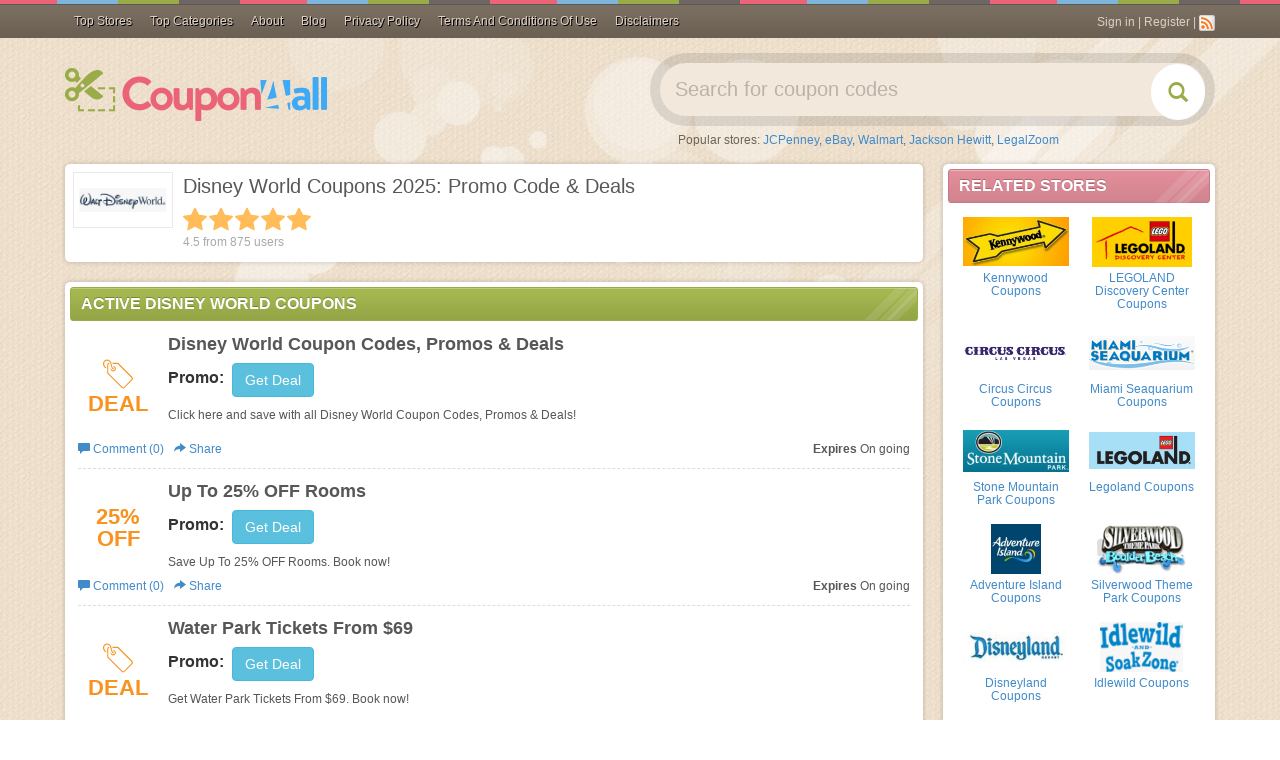

--- FILE ---
content_type: text/html; charset=UTF-8
request_url: https://coupon4all.com/stores/disney-world-coupons/
body_size: 18998
content:
<!DOCTYPE html>
<html lang="en">
    <head>
                <meta name="referrer" content="unsafe-URL">
                <meta content="text/html; charset=utf-8" http-equiv="Content-Type">
        <meta name="theme-color" content="#461a12">
        <meta name="msapplication-navbutton-color" content="#461a12">
        <meta name="apple-mobile-web-app-status-bar-style" content="#461a12">
        <meta name="msvalidate.01" content="0AF4F2848E612CBA2874AC0E404E4165" />
        <meta name="google-site-verification" content="gXudFEI6W5WuAQhnP8Rf7hsrhZgUZ0UO7Dh8L3r2JmM" />
        <meta name="viewport" content="width=device-width, initial-scale=1">        <link rel="stylesheet" type="text/css" href="/assets/style-DKwj9Dshiq-F1znJHmTV-g.css?1680764580" />
<script type="text/javascript">
/*<![CDATA[*/

        var YII_CSRF_TOKEN = "798b09e95c33321f9748561ded8ba7828b7e9a32";
        var baseUrl = "https://coupon4all.com";
        var themeUrl = "/themes/mobile";
        var userDevice = "computer";
    
/*]]>*/
</script>
<title>Disney World Coupons 2025: Promo Code & Deals</title>
        <!-- Google tag (gtag.js) -->
        <script async src="https://www.googletagmanager.com/gtag/js?id=G-H3TJ2T0WJP"></script>
        <script>
        window.dataLayer = window.dataLayer || [];
        function gtag(){dataLayer.push(arguments);}
        gtag('js', new Date());

        gtag('config', 'G-H3TJ2T0WJP');
        </script>
        
                    <meta name="description" property="og:description" content="Saving with Disney World Coupons, Promo Codes 2025. Follow the link to get Disney World Discount Codes & the best Deals from Coupon4all.com" />
                    <meta name="keywords" content="Disney World Coupons November 2025" />
                <meta property="og:title" name="title" content="Disney World Coupons 2025: Promo Code & Deals" />
        <meta property="og:type" content="website" />
        <meta property="og:url" content="https://coupon4all.com/stores/disney-world-coupons/" />
        <meta property="og:image" content="https://coupon4all.com/upload/store/large/2023_02_23_1677141117223_disney-world-hbncg.PNG" />
        <meta property="og:site_name" content="Coupon4All" />

        <meta name="generator" content="Coupon4All" />
        <link rel="image_src" href="/upload/store/large/2023_02_23_1677141117223_disney-world-hbncg.PNG" />
        <link href="/themes/mobile/files/img/favicon.ico" type="image/x-icon" rel="shortcut icon" />
        <link rel="canonical" href="https://coupon4all.com/stores/disney-world-coupons/" />
                
                <link rel="alternate" type="application/rss+xml" title="Coupon4All � Feed" href="https://coupon4all.com/feed/" />
                <script>
            var elementTracking = '.clickredeem, .title-coupon span';
            var siteTracking = 'coupon4all';
            var storeIdTracking = '5942';
            var storeNameTracking = 'Disney World';
            var couponNameTracking = '';
            var couponIdTracking = '';
            var referer = '';
            var device = 'computer';
            var uId = 't1o1bqdu0hvvjmg6lkiae1gx9spgn';
            var queryString = '';
        </script>

        <!-- Remove unwant params from url-->
        <script type="text/javascript">
            var blockParams = ["gclid"];
            var url = new URL(document.URL);
            if(url.searchParams.get('gclid')){
                blockParams.forEach(function (param) {
                    url.searchParams.delete(param);
                });
                window.history.pushState('', '', url.href);
            }
        </script>
        <!-- END Remove unwant params from url-->
        <script async src="https://pagead2.googlesyndication.com/pagead/js/adsbygoogle.js?client=ca-pub-7830162383317698"
     crossorigin="anonymous"></script>
	<style>
	.post-content {
font-size: 14px
}

.post-content img {
max-width: 100%;
height: auto;
display: block;
margin: 6px auto 12px;
}
</style>
    </head>
    <body class="csh-body">
        <div class="csh-container">
            <link rel="stylesheet" href="/themes/mobile/files/css/slick.css?v=20220630">
<link rel="stylesheet" href="/themes/mobile/files/css/menu.css?v=20220630">
<div class="navbar navbar-inverse navbar-fixed-top navbar-csh" role="navigation">
    <div class="container">
        <div class="navbar-header">
            <button type="button" class="navigation-icon">
                <svg xmlns="http://www.w3.org/2000/svg" width="24" height="24" fill="#fff" class="bi bi-list" viewBox="0 0 16 16">
                    <path fill-rule="evenodd" d="M2.5 12a.5.5 0 0 1 .5-.5h10a.5.5 0 0 1 0 1H3a.5.5 0 0 1-.5-.5zm0-4a.5.5 0 0 1 .5-.5h10a.5.5 0 0 1 0 1H3a.5.5 0 0 1-.5-.5zm0-4a.5.5 0 0 1 .5-.5h10a.5.5 0 0 1 0 1H3a.5.5 0 0 1-.5-.5z"/>
                </svg>
            </button>
            <button type="button" class="btn btn-transperent visible-xs" data-toggle="collapse" data-target="#search-sm">
                <span class="glyphicon glyphicon-search"></span>
            </button>
            <div class="navbar-brand visible-xs">
                <a href="https://coupon4all.com">Coupon4All</a>
            </div>
        </div>
        <div class="parents-menu-wrapper">
            <ul class="nav navbar-nav"?>
                                <li class="dropdown-basic">
                    <a href="/stores">
                        Top Stores
                        <svg class="chevron-right mobile" fill="currentColor" height="20" viewBox="0 0 16 16" width="20" xmlns="http://www.w3.org/2000/svg"><path d="M4.646 1.646a.5.5 0 0 1 .708 0l6 6a.5.5 0 0 1 0 .708l-6 6a.5.5 0 0 1-.708-.708L10.293 8 4.646 2.354a.5.5 0 0 1 0-.708z" fill-rule="evenodd" stroke-width="1"></path></svg>
                    </a>
                                        <div class="dropdown-basic-wrapper">
                        <div class="dropdown-basic-content">
                                                    <div class="dropdown-basic-content-gr">
                                                                    <a class="dropdown-basic-item" href="https://coupon4all.com/stores/best-buy-coupons/">
                                        Best Buy                                    </a>
                                                                    <a class="dropdown-basic-item" href="https://coupon4all.com/stores/puma-coupons/">
                                        PUMA                                    </a>
                                                                    <a class="dropdown-basic-item" href="https://coupon4all.com/stores/shein-coupons/">
                                        SheIn                                    </a>
                                                                    <a class="dropdown-basic-item" href="https://coupon4all.com/stores/blair-coupons/">
                                        Blair                                    </a>
                                                                    <a class="dropdown-basic-item" href="https://coupon4all.com/stores/crocs-coupons/">
                                        Crocs                                    </a>
                                                            </div>
                                                    <div class="dropdown-basic-content-gr">
                                                                    <a class="dropdown-basic-item" href="https://coupon4all.com/stores/qatar-airways-coupons/">
                                        Qatar Airways                                    </a>
                                                                    <a class="dropdown-basic-item" href="https://coupon4all.com/stores/lenox-coupons/">
                                        Lenox                                    </a>
                                                                    <a class="dropdown-basic-item" href="https://coupon4all.com/stores/aeropostale-coupons/">
                                        Aeropostale                                    </a>
                                                                    <a class="dropdown-basic-item" href="https://coupon4all.com/stores/shutterfly-coupons/">
                                        Shutterfly                                    </a>
                                                                    <a class="dropdown-basic-item" href="https://coupon4all.com/stores/orvis-coupons/">
                                        Orvis                                    </a>
                                                            </div>
                                                    <div class="dropdown-basic-content-gr">
                                                                    <a class="dropdown-basic-item" href="https://coupon4all.com/stores/gamestop-coupons/">
                                        GameStop                                    </a>
                                                                    <a class="dropdown-basic-item" href="https://coupon4all.com/stores/vitacost-coupons/">
                                        Vitacost                                    </a>
                                                                    <a class="dropdown-basic-item" href="https://coupon4all.com/stores/grubhub-coupons/">
                                        GrubHub                                    </a>
                                                                    <a class="dropdown-basic-item" href="https://coupon4all.com/stores/doordash-coupons/">
                                        Doordash                                    </a>
                                                                    <a class="dropdown-basic-item" href="https://coupon4all.com/stores/bealls-florida-coupons/">
                                        Bealls Florida                                    </a>
                                                            </div>
                                                    <div class="dropdown-basic-content-gr">
                                                                    <a class="dropdown-basic-item" href="https://coupon4all.com/stores/duluth-trading-coupons/">
                                        Duluth Trading                                    </a>
                                                                    <a class="dropdown-basic-item" href="https://coupon4all.com/stores/j-jill-coupons/">
                                        J.Jill                                    </a>
                                                                    <a class="dropdown-basic-item" href="https://coupon4all.com/stores/kirkland-s-coupons/">
                                        Kirkland's                                    </a>
                                                                    <a class="dropdown-basic-item" href="https://coupon4all.com/stores/talbots-coupons/">
                                        Talbots                                    </a>
                                                                    <a class="dropdown-basic-item" href="https://coupon4all.com/stores/roaman-s-coupons/">
                                        Roaman's                                    </a>
                                                            </div>
                                                    <a class="dropdown-basic-item" href="/stores" style="grid-column-end: span 4">
                                View all shop
                            </a>
                        </div>
                    </div>
                                    </li>
                                                <li class="dropdown-professional">
                    <a href="/categories">
                        Top Categories
                    </a>
                                            <div class="dropdown-professional-wrapper">
                        <div class="dropdown-professional-content">
                            <ul class="dropdown-professional-list">
                                                                     <li class="dropdown-professional-item active">
                                        <a class="dropdown-professional-link" href="https://coupon4all.com/coupon-category/apparel-accessories/">
                                            Apparel & Accessories                                            <svg class="chevron-right" fill="currentColor" height="20" viewBox="0 0 16 16" width="20" xmlns="http://www.w3.org/2000/svg"><path d="M4.646 1.646a.5.5 0 0 1 .708 0l6 6a.5.5 0 0 1 0 .708l-6 6a.5.5 0 0 1-.708-.708L10.293 8 4.646 2.354a.5.5 0 0 1 0-.708z" fill-rule="evenodd" stroke-width="1"></path></svg>
                                        </a>
                                                                                <div class="sub-professional-content-wrapper">
                                                                                            <div class="sub-professional-content-item">
                                                    <a href="https://coupon4all.com/coupon-category/sandals/" title="Sandals" class="sub-professional-content-head">
                                                        Sandals                                                    </a>
                                                                                                        <div class="sub-professional-content-list">
                                                                                                                                                                            <a class="sub-professional-content-link" href="https://coupon4all.com/coupon-category/flip-flops/">
                                                                Flip Flops                                                            </a>
                                                                                                                                                                            <a class="sub-professional-content-link sub-professional-content-more-link" href="https://coupon4all.com/coupon-category/sandals/">
                                                            Shop all
                                                        </a>
                                                    </div>
                                                                                                    </div>
                                                                                            <div class="sub-professional-content-item">
                                                    <a href="https://coupon4all.com/coupon-category/flats/" title="Flats" class="sub-professional-content-head">
                                                        Flats                                                    </a>
                                                                                                        <div class="sub-professional-content-list">
                                                                                                                                                                            <a class="sub-professional-content-link" href="https://coupon4all.com/coupon-category/ballet-flats/">
                                                                Ballet Flats                                                            </a>
                                                                                                                                                                            <a class="sub-professional-content-link sub-professional-content-more-link" href="https://coupon4all.com/coupon-category/flats/">
                                                            Shop all
                                                        </a>
                                                    </div>
                                                                                                    </div>
                                                                                            <div class="sub-professional-content-item">
                                                    <a href="https://coupon4all.com/coupon-category/accessories/" title="Accessories" class="sub-professional-content-head">
                                                        Accessories                                                    </a>
                                                                                                        <div class="sub-professional-content-list">
                                                                                                                                                                            <a class="sub-professional-content-link" href="https://coupon4all.com/coupon-category/bags/">
                                                                Bags                                                            </a>
                                                                                                                                                                                <a class="sub-professional-content-link" href="https://coupon4all.com/coupon-category/sunglasses/">
                                                                Sunglasses                                                            </a>
                                                                                                                                                                                <a class="sub-professional-content-link" href="https://coupon4all.com/coupon-category/watches/">
                                                                Watches                                                            </a>
                                                                                                                                                                                <a class="sub-professional-content-link" href="https://coupon4all.com/coupon-category/eyewear/">
                                                                Eyewear                                                             </a>
                                                                                                                                                                                <a class="sub-professional-content-link" href="https://coupon4all.com/coupon-category/hats-caps/">
                                                                Hats & Caps                                                             </a>
                                                                                                                                                                                <a class="sub-professional-content-link" href="https://coupon4all.com/coupon-category/designer-accessories/">
                                                                Designer Accessories                                                            </a>
                                                                                                                                                                            <a class="sub-professional-content-link sub-professional-content-more-link" href="https://coupon4all.com/coupon-category/accessories/">
                                                            Shop all
                                                        </a>
                                                    </div>
                                                                                                    </div>
                                                                                                                                    <div class="sub-professional-content-list-stores-wrapper">
                                                <div class="sub-professional-content-store-head">
                                                    Popular brands <a href="/stores">Shop All</a>
                                                </div>
                                                <div class="sub-professional-content-store-list">
                                                                                                            <div class="sub-professional-content-store-item">
                                                            <a href="https://coupon4all.com/stores/boston-proper-coupons/" class="store-interactive">
                                                                <img src="/upload/store//large/2019_06_18_1560829118390_boston-proper-hp9id.PNG" alt="Boston Proper">
                                                                <span>Boston Proper</span>
                                                            </a>
                                                        </div>
                                                                                                            <div class="sub-professional-content-store-item">
                                                            <a href="https://coupon4all.com/stores/charles-tyrwhitt-coupons/" class="store-interactive">
                                                                <img src="/upload/store//large/2022_04_26_1650941714414_charles-tyrwhitt-wpelm.PNG" alt="Charles Tyrwhitt">
                                                                <span>Charles Tyrwhitt</span>
                                                            </a>
                                                        </div>
                                                                                                            <div class="sub-professional-content-store-item">
                                                            <a href="https://coupon4all.com/stores/j-mclaughlin-coupons/" class="store-interactive">
                                                                <img src="/upload/store//large/2022_01_27_1643275432092_j-mclaughlin-adkuo.PNG" alt="J McLaughlin">
                                                                <span>J McLaughlin</span>
                                                            </a>
                                                        </div>
                                                                                                            <div class="sub-professional-content-store-item">
                                                            <a href="https://coupon4all.com/stores/life-is-good-coupons/" class="store-interactive">
                                                                <img src="/upload/store//large/2021_11_20_1637373112706_life-is-good-wgcnv.PNG" alt="Life Is Good">
                                                                <span>Life Is Good</span>
                                                            </a>
                                                        </div>
                                                                                                            <div class="sub-professional-content-store-item">
                                                            <a href="https://coupon4all.com/stores/smartwool-coupons/" class="store-interactive">
                                                                <img src="/upload/store//large/2022_05_19_1652928164330_smartwool-0dpln.PNG" alt="SmartWool">
                                                                <span>SmartWool</span>
                                                            </a>
                                                        </div>
                                                                                                            <div class="sub-professional-content-store-item">
                                                            <a href="https://coupon4all.com/stores/yesstyle-coupons/" class="store-interactive">
                                                                <img src="/upload/store//large/2022_06_01_1654055235115_yesstyle-bzhpj.PNG" alt="Yesstyle">
                                                                <span>Yesstyle</span>
                                                            </a>
                                                        </div>
                                                                                                    </div>
                                            </div>
                                                                                    </div>
                                                                            </li>
                                                                    <li class="dropdown-professional-item ">
                                        <a class="dropdown-professional-link" href="https://coupon4all.com/coupon-category/home-garden/">
                                            Home & Garden                                            <svg class="chevron-right" fill="currentColor" height="20" viewBox="0 0 16 16" width="20" xmlns="http://www.w3.org/2000/svg"><path d="M4.646 1.646a.5.5 0 0 1 .708 0l6 6a.5.5 0 0 1 0 .708l-6 6a.5.5 0 0 1-.708-.708L10.293 8 4.646 2.354a.5.5 0 0 1 0-.708z" fill-rule="evenodd" stroke-width="1"></path></svg>
                                        </a>
                                                                                <div class="sub-professional-content-wrapper">
                                                                                            <div class="sub-professional-content-item">
                                                    <a href="https://coupon4all.com/coupon-category/appliances/" title="Appliances" class="sub-professional-content-head">
                                                        Appliances                                                    </a>
                                                                                                        <div class="sub-professional-content-list">
                                                                                                                                                                            <a class="sub-professional-content-link" href="https://coupon4all.com/coupon-category/small-appliances/">
                                                                Small Appliances                                                            </a>
                                                                                                                                                                                <a class="sub-professional-content-link" href="https://coupon4all.com/coupon-category/air-purifiers/">
                                                                Air Purifiers                                                            </a>
                                                                                                                                                                            <a class="sub-professional-content-link sub-professional-content-more-link" href="https://coupon4all.com/coupon-category/appliances/">
                                                            Shop all
                                                        </a>
                                                    </div>
                                                                                                    </div>
                                                                                            <div class="sub-professional-content-item">
                                                    <a href="https://coupon4all.com/coupon-category/small-appliances/" title="Small Appliances" class="sub-professional-content-head">
                                                        Small Appliances                                                    </a>
                                                                                                        <div class="sub-professional-content-list">
                                                                                                                                                                            <a class="sub-professional-content-link" href="https://coupon4all.com/coupon-category/blenders/">
                                                                Blenders                                                            </a>
                                                                                                                                                                            <a class="sub-professional-content-link sub-professional-content-more-link" href="https://coupon4all.com/coupon-category/small-appliances/">
                                                            Shop all
                                                        </a>
                                                    </div>
                                                                                                    </div>
                                                                                            <div class="sub-professional-content-item">
                                                    <a href="https://coupon4all.com/coupon-category/home-furniture/" title="Home Furniture" class="sub-professional-content-head">
                                                        Home Furniture                                                    </a>
                                                                                                        <div class="sub-professional-content-list">
                                                                                                                                                                            <a class="sub-professional-content-link" href="https://coupon4all.com/coupon-category/vacuums/">
                                                                vacuums                                                            </a>
                                                                                                                                                                            <a class="sub-professional-content-link sub-professional-content-more-link" href="https://coupon4all.com/coupon-category/home-furniture/">
                                                            Shop all
                                                        </a>
                                                    </div>
                                                                                                    </div>
                                                                                                                                    <div class="sub-professional-content-list-stores-wrapper">
                                                <div class="sub-professional-content-store-head">
                                                    Popular brands <a href="/stores">Shop All</a>
                                                </div>
                                                <div class="sub-professional-content-store-list">
                                                                                                            <div class="sub-professional-content-store-item">
                                                            <a href="https://coupon4all.com/stores/aosom-coupons/" class="store-interactive">
                                                                <img src="/upload/store//large/2022_05_26_1653531171368_aosom-wwrzh.PNG" alt="Aosom">
                                                                <span>Aosom</span>
                                                            </a>
                                                        </div>
                                                                                                            <div class="sub-professional-content-store-item">
                                                            <a href="https://coupon4all.com/stores/brentwood-home-coupons/" class="store-interactive">
                                                                <img src="/upload/store//large/2022_02_09_1644373938117_brentwood-home-orwbf.PNG" alt="Brentwood Home">
                                                                <span>Brentwood Home</span>
                                                            </a>
                                                        </div>
                                                                                                            <div class="sub-professional-content-store-item">
                                                            <a href="https://coupon4all.com/stores/decorplanet-coupons/" class="store-interactive">
                                                                <img src="/upload/store//large/2022_03_11_1646981645308_decorplanet-ybhgf.PNG" alt="DecorPlanet">
                                                                <span>DecorPlanet</span>
                                                            </a>
                                                        </div>
                                                                                                            <div class="sub-professional-content-store-item">
                                                            <a href="https://coupon4all.com/stores/moonpod-coupons/" class="store-interactive">
                                                                <img src="/upload/store//large/2022_01_27_1643276130731_moonpod-u3owg.PNG" alt="Moonpod">
                                                                <span>Moonpod</span>
                                                            </a>
                                                        </div>
                                                                                                            <div class="sub-professional-content-store-item">
                                                            <a href="https://coupon4all.com/stores/omaze-coupons/" class="store-interactive">
                                                                <img src="/upload/store//large/2022_05_06_1651819138361_omaze-0jjrm.PNG" alt="Omaze">
                                                                <span>Omaze</span>
                                                            </a>
                                                        </div>
                                                                                                            <div class="sub-professional-content-store-item">
                                                            <a href="https://coupon4all.com/stores/purple-coupons/" class="store-interactive">
                                                                <img src="/upload/store//large/2022_05_11_1652250674796_purple-a2dmg.PNG" alt="Purple">
                                                                <span>Purple</span>
                                                            </a>
                                                        </div>
                                                                                                    </div>
                                            </div>
                                                                                    </div>
                                                                            </li>
                                                                    <li class="dropdown-professional-item ">
                                        <a class="dropdown-professional-link" href="https://coupon4all.com/coupon-category/gifts-and-collectibles/">
                                            Gifts and Collectibles                                            <svg class="chevron-right" fill="currentColor" height="20" viewBox="0 0 16 16" width="20" xmlns="http://www.w3.org/2000/svg"><path d="M4.646 1.646a.5.5 0 0 1 .708 0l6 6a.5.5 0 0 1 0 .708l-6 6a.5.5 0 0 1-.708-.708L10.293 8 4.646 2.354a.5.5 0 0 1 0-.708z" fill-rule="evenodd" stroke-width="1"></path></svg>
                                        </a>
                                                                                <div class="sub-professional-content-wrapper">
                                                                                            <div class="sub-professional-content-item">
                                                    <a href="https://coupon4all.com/coupon-category/gifts/" title="Gifts" class="sub-professional-content-head">
                                                        Gifts                                                    </a>
                                                                                                        <div class="sub-professional-content-list">
                                                                                                                                                                            <a class="sub-professional-content-link" href="https://coupon4all.com/coupon-category/personalized-gifts/">
                                                                Personalized Gifts                                                            </a>
                                                                                                                                                                                <a class="sub-professional-content-link" href="https://coupon4all.com/coupon-category/gift-ideas/">
                                                                Gift Ideas                                                            </a>
                                                                                                                                                                                <a class="sub-professional-content-link" href="https://coupon4all.com/coupon-category/promotional-gifts/">
                                                                Promotional Gifts                                                            </a>
                                                                                                                                                                            <a class="sub-professional-content-link sub-professional-content-more-link" href="https://coupon4all.com/coupon-category/gifts/">
                                                            Shop all
                                                        </a>
                                                    </div>
                                                                                                    </div>
                                                                                            <div class="sub-professional-content-item">
                                                    <a href="https://coupon4all.com/coupon-category/cards/" title="Cards" class="sub-professional-content-head">
                                                        Cards                                                    </a>
                                                                                                        <div class="sub-professional-content-list">
                                                                                                                                                                            <a class="sub-professional-content-link" href="https://coupon4all.com/coupon-category/ecards/">
                                                                ECards                                                            </a>
                                                                                                                                                                                <a class="sub-professional-content-link" href="https://coupon4all.com/coupon-category/gift-cards/">
                                                                Gift Cards                                                            </a>
                                                                                                                                                                            <a class="sub-professional-content-link sub-professional-content-more-link" href="https://coupon4all.com/coupon-category/cards/">
                                                            Shop all
                                                        </a>
                                                    </div>
                                                                                                    </div>
                                                                                            <div class="sub-professional-content-item">
                                                    <a href="https://coupon4all.com/coupon-category/novelties/" title="Novelties" class="sub-professional-content-head">
                                                        Novelties                                                    </a>
                                                                                                        <div class="sub-professional-content-list">
                                                                                                                                                                            <a class="sub-professional-content-link" href="https://coupon4all.com/coupon-category/gag-gifts/">
                                                                Gag Gifts                                                            </a>
                                                                                                                                                                            <a class="sub-professional-content-link sub-professional-content-more-link" href="https://coupon4all.com/coupon-category/novelties/">
                                                            Shop all
                                                        </a>
                                                    </div>
                                                                                                    </div>
                                                                                                                                    <div class="sub-professional-content-list-stores-wrapper">
                                                <div class="sub-professional-content-store-head">
                                                    Popular brands <a href="/stores">Shop All</a>
                                                </div>
                                                <div class="sub-professional-content-store-list">
                                                                                                            <div class="sub-professional-content-store-item">
                                                            <a href="https://coupon4all.com/stores/current-catalog-coupons/" class="store-interactive">
                                                                <img src="/upload/store//large/2022_01_12_1641964119376_current-catalog-eyi9v.PNG" alt="Current Catalog">
                                                                <span>Current Catalog</span>
                                                            </a>
                                                        </div>
                                                                                                            <div class="sub-professional-content-store-item">
                                                            <a href="https://coupon4all.com/stores/look-human-coupons/" class="store-interactive">
                                                                <img src="/upload/store//large/2022_02_09_1644374652654_look-human-vohuk.PNG" alt="Look Human">
                                                                <span>Look Human</span>
                                                            </a>
                                                        </div>
                                                                                                            <div class="sub-professional-content-store-item">
                                                            <a href="https://coupon4all.com/stores/showtime-coupons/" class="store-interactive">
                                                                <img src="/upload/store//large/2023_03_03_1677808845588_showtime-mlj0p.PNG" alt="Showtime">
                                                                <span>Showtime</span>
                                                            </a>
                                                        </div>
                                                                                                            <div class="sub-professional-content-store-item">
                                                            <a href="https://coupon4all.com/stores/spencers-gifts-coupons/" class="store-interactive">
                                                                <img src="/upload/store//large/2022_04_01_1648794678666_spencers-gifts-y2hfn.PNG" alt="Spencers Gifts">
                                                                <span>Spencers Gifts</span>
                                                            </a>
                                                        </div>
                                                                                                            <div class="sub-professional-content-store-item">
                                                            <a href="https://coupon4all.com/stores/tipsy-elves-coupons/" class="store-interactive">
                                                                <img src="/upload/store//large/2022_03_22_1647920281517_tipsy-elves-fcjrk.PNG" alt="Tipsy Elves">
                                                                <span>Tipsy Elves</span>
                                                            </a>
                                                        </div>
                                                                                                    </div>
                                            </div>
                                                                                    </div>
                                                                            </li>
                                                                    <li class="dropdown-professional-item ">
                                        <a class="dropdown-professional-link" href="https://coupon4all.com/coupon-category/health/">
                                            Health                                            <svg class="chevron-right" fill="currentColor" height="20" viewBox="0 0 16 16" width="20" xmlns="http://www.w3.org/2000/svg"><path d="M4.646 1.646a.5.5 0 0 1 .708 0l6 6a.5.5 0 0 1 0 .708l-6 6a.5.5 0 0 1-.708-.708L10.293 8 4.646 2.354a.5.5 0 0 1 0-.708z" fill-rule="evenodd" stroke-width="1"></path></svg>
                                        </a>
                                                                                <div class="sub-professional-content-wrapper">
                                                                                            <div class="sub-professional-content-item">
                                                    <a href="https://coupon4all.com/coupon-category/health-medicine/" title=" Health & Medicine" class="sub-professional-content-head">
                                                         Health & Medicine                                                    </a>
                                                                                                        <div class="sub-professional-content-list">
                                                                                                                                                                            <a class="sub-professional-content-link" href="https://coupon4all.com/coupon-category/pharmacies/">
                                                                Pharmacies                                                             </a>
                                                                                                                                                                                <a class="sub-professional-content-link" href="https://coupon4all.com/coupon-category/vitamins-supplements/">
                                                                Vitamins & Supplements                                                            </a>
                                                                                                                                                                                <a class="sub-professional-content-link" href="https://coupon4all.com/coupon-category/contact-lenses-eye-care/">
                                                                Contact Lenses & Eye Care                                                            </a>
                                                                                                                                                                                <a class="sub-professional-content-link" href="https://coupon4all.com/coupon-category/diet-nutrition/">
                                                                Diet & Nutrition                                                             </a>
                                                                                                                                                                                <a class="sub-professional-content-link" href="https://coupon4all.com/coupon-category/medical-equipment/">
                                                                Medical Equipment                                                            </a>
                                                                                                                                                                                <a class="sub-professional-content-link" href="https://coupon4all.com/coupon-category/vision-care/">
                                                                Vision Care                                                             </a>
                                                                                                                                                                            <a class="sub-professional-content-link sub-professional-content-more-link" href="https://coupon4all.com/coupon-category/health-medicine/">
                                                            Shop all
                                                        </a>
                                                    </div>
                                                                                                    </div>
                                                                                            <div class="sub-professional-content-item">
                                                    <a href="https://coupon4all.com/coupon-category/vision-care/" title="Vision Care " class="sub-professional-content-head">
                                                        Vision Care                                                     </a>
                                                                                                        <div class="sub-professional-content-list">
                                                                                                                                                                            <a class="sub-professional-content-link" href="https://coupon4all.com/coupon-category/prescription-glasses/">
                                                                Prescription Glasses                                                            </a>
                                                                                                                                                                                <a class="sub-professional-content-link" href="https://coupon4all.com/coupon-category/contacts/">
                                                                Contacts                                                            </a>
                                                                                                                                                                            <a class="sub-professional-content-link sub-professional-content-more-link" href="https://coupon4all.com/coupon-category/vision-care/">
                                                            Shop all
                                                        </a>
                                                    </div>
                                                                                                    </div>
                                                                                            <div class="sub-professional-content-item">
                                                    <a href="https://coupon4all.com/coupon-category/nutrition/" title="Nutrition" class="sub-professional-content-head">
                                                        Nutrition                                                    </a>
                                                                                                        <div class="sub-professional-content-list">
                                                                                                                                                                            <a class="sub-professional-content-link" href="https://coupon4all.com/coupon-category/supplements/">
                                                                Supplements                                                            </a>
                                                                                                                                                                                <a class="sub-professional-content-link" href="https://coupon4all.com/coupon-category/sports-nutrition/">
                                                                Sports Nutrition                                                            </a>
                                                                                                                                                                            <a class="sub-professional-content-link sub-professional-content-more-link" href="https://coupon4all.com/coupon-category/nutrition/">
                                                            Shop all
                                                        </a>
                                                    </div>
                                                                                                    </div>
                                                                                                                                    <div class="sub-professional-content-list-stores-wrapper">
                                                <div class="sub-professional-content-store-head">
                                                    Popular brands <a href="/stores">Shop All</a>
                                                </div>
                                                <div class="sub-professional-content-store-list">
                                                                                                            <div class="sub-professional-content-store-item">
                                                            <a href="https://coupon4all.com/stores/1md-coupons/" class="store-interactive">
                                                                <img src="/upload/store//large/2023_12_13_1702460073895_1md-fjygm.JPG" alt="1MD">
                                                                <span>1MD</span>
                                                            </a>
                                                        </div>
                                                                                                            <div class="sub-professional-content-store-item">
                                                            <a href="https://coupon4all.com/stores/headspace-coupons/" class="store-interactive">
                                                                <img src="/upload/store//large/2022_03_21_1647835690874_headspace-uqguy.PNG" alt="Headspace">
                                                                <span>Headspace</span>
                                                            </a>
                                                        </div>
                                                                                                            <div class="sub-professional-content-store-item">
                                                            <a href="https://coupon4all.com/stores/holland-and-barrett-uk-coupons/" class="store-interactive">
                                                                <img src="/upload/store//large/2022_05_31_1653969145303_holland-and-barrett-uk-n9mf1.PNG" alt="Holland and Barrett UK">
                                                                <span>Holland and Barrett UK</span>
                                                            </a>
                                                        </div>
                                                                                                            <div class="sub-professional-content-store-item">
                                                            <a href="https://coupon4all.com/stores/hsastore-com-coupons/" class="store-interactive">
                                                                <img src="/upload/store//large/2016_06_07_1465263649634_hsastore-com-v8n3w.jpg" alt="HSAstore.com">
                                                                <span>HSAstore.com</span>
                                                            </a>
                                                        </div>
                                                                                                            <div class="sub-professional-content-store-item">
                                                            <a href="https://coupon4all.com/stores/soclean-coupons/" class="store-interactive">
                                                                <img src="/upload/store//large/2022_05_19_1652929343526_soclean-3f61z.PNG" alt="SoClean">
                                                                <span>SoClean</span>
                                                            </a>
                                                        </div>
                                                                                                            <div class="sub-professional-content-store-item">
                                                            <a href="https://coupon4all.com/stores/therabody-coupons/" class="store-interactive">
                                                                <img src="/upload/store//large/2022_05_05_1651734294435_therabody-4kpn3.PNG" alt="Therabody">
                                                                <span>Therabody</span>
                                                            </a>
                                                        </div>
                                                                                                    </div>
                                            </div>
                                                                                    </div>
                                                                            </li>
                                                                    <li class="dropdown-professional-item ">
                                        <a class="dropdown-professional-link" href="https://coupon4all.com/coupon-category/electronics/">
                                            Electronics                                            <svg class="chevron-right" fill="currentColor" height="20" viewBox="0 0 16 16" width="20" xmlns="http://www.w3.org/2000/svg"><path d="M4.646 1.646a.5.5 0 0 1 .708 0l6 6a.5.5 0 0 1 0 .708l-6 6a.5.5 0 0 1-.708-.708L10.293 8 4.646 2.354a.5.5 0 0 1 0-.708z" fill-rule="evenodd" stroke-width="1"></path></svg>
                                        </a>
                                                                                <div class="sub-professional-content-wrapper">
                                                                                            <div class="sub-professional-content-item">
                                                    <a href="https://coupon4all.com/coupon-category/phones/" title="Phones" class="sub-professional-content-head">
                                                        Phones                                                    </a>
                                                                                                        <div class="sub-professional-content-list">
                                                                                                                                                                            <a class="sub-professional-content-link" href="https://coupon4all.com/coupon-category/phone-accessories/">
                                                                Phone Accessories                                                            </a>
                                                                                                                                                                            <a class="sub-professional-content-link sub-professional-content-more-link" href="https://coupon4all.com/coupon-category/phones/">
                                                            Shop all
                                                        </a>
                                                    </div>
                                                                                                    </div>
                                                                                            <div class="sub-professional-content-item">
                                                    <a href="https://coupon4all.com/coupon-category/phone-accessories/" title="Phone Accessories" class="sub-professional-content-head">
                                                        Phone Accessories                                                    </a>
                                                                                                        <div class="sub-professional-content-list">
                                                                                                                                                                            <a class="sub-professional-content-link" href="https://coupon4all.com/coupon-category/cell-phone-cases/">
                                                                Cell Phone Cases                                                            </a>
                                                                                                                                                                            <a class="sub-professional-content-link sub-professional-content-more-link" href="https://coupon4all.com/coupon-category/phone-accessories/">
                                                            Shop all
                                                        </a>
                                                    </div>
                                                                                                    </div>
                                                                                            <div class="sub-professional-content-item">
                                                    <a href="https://coupon4all.com/coupon-category/car-electronics/" title="Car Electronics " class="sub-professional-content-head">
                                                        Car Electronics                                                     </a>
                                                                                                        <div class="sub-professional-content-list">
                                                                                                                                                                            <a class="sub-professional-content-link" href="https://coupon4all.com/coupon-category/car-audio/">
                                                                Car Audio                                                            </a>
                                                                                                                                                                            <a class="sub-professional-content-link sub-professional-content-more-link" href="https://coupon4all.com/coupon-category/car-electronics/">
                                                            Shop all
                                                        </a>
                                                    </div>
                                                                                                    </div>
                                                                                                                                    <div class="sub-professional-content-list-stores-wrapper">
                                                <div class="sub-professional-content-store-head">
                                                    Popular brands <a href="/stores">Shop All</a>
                                                </div>
                                                <div class="sub-professional-content-store-list">
                                                                                                            <div class="sub-professional-content-store-item">
                                                            <a href="https://coupon4all.com/stores/crutchfield-coupons/" class="store-interactive">
                                                                <img src="/upload/store//large/2022_03_29_1648537456333_crutchfield-4372p.png" alt="Crutchfield">
                                                                <span>Crutchfield</span>
                                                            </a>
                                                        </div>
                                                                                                            <div class="sub-professional-content-store-item">
                                                            <a href="https://coupon4all.com/stores/ebay-coupons/" class="store-interactive">
                                                                <img src="/upload/store//large/2015_08_26_230643_ebay_coupons.jpg" alt="eBay">
                                                                <span>eBay</span>
                                                            </a>
                                                        </div>
                                                                                                            <div class="sub-professional-content-store-item">
                                                            <a href="https://coupon4all.com/stores/gexa-energy-coupons/" class="store-interactive">
                                                                <img src="/upload/store//large/2017_02_28_1488256820583_gexa-energy-5ikra.PNG" alt="Gexa Energy">
                                                                <span>Gexa Energy</span>
                                                            </a>
                                                        </div>
                                                                                                            <div class="sub-professional-content-store-item">
                                                            <a href="https://coupon4all.com/stores/klipsch-coupons/" class="store-interactive">
                                                                <img src="/upload/store//large/2014_05_22_050931_klipsch_promo_codes.jpg" alt="Klipsch">
                                                                <span>Klipsch</span>
                                                            </a>
                                                        </div>
                                                                                                            <div class="sub-professional-content-store-item">
                                                            <a href="https://coupon4all.com/stores/nonda-coupons/" class="store-interactive">
                                                                <img src="/upload/store//large/2016_09_09_1473390211504_nonda-p1rce.jpg" alt="Nonda">
                                                                <span>Nonda</span>
                                                            </a>
                                                        </div>
                                                                                                            <div class="sub-professional-content-store-item">
                                                            <a href="https://coupon4all.com/stores/rokform-coupons/" class="store-interactive">
                                                                <img src="/upload/store//large/2022_03_17_1647505334988_rokform-hfycj.PNG" alt="Rokform">
                                                                <span>Rokform</span>
                                                            </a>
                                                        </div>
                                                                                                            <div class="sub-professional-content-store-item">
                                                            <a href="https://coupon4all.com/stores/zagg-coupons/" class="store-interactive">
                                                                <img src="/upload/store//large/2022_05_04_1651654075570_zagg-hddca.PNG" alt="ZAGG">
                                                                <span>ZAGG</span>
                                                            </a>
                                                        </div>
                                                                                                    </div>
                                            </div>
                                                                                    </div>
                                                                            </li>
                                                                    <li class="dropdown-professional-item ">
                                        <a class="dropdown-professional-link" href="https://coupon4all.com/coupon-category/computers-software/">
                                            Computers & Software                                            <svg class="chevron-right" fill="currentColor" height="20" viewBox="0 0 16 16" width="20" xmlns="http://www.w3.org/2000/svg"><path d="M4.646 1.646a.5.5 0 0 1 .708 0l6 6a.5.5 0 0 1 0 .708l-6 6a.5.5 0 0 1-.708-.708L10.293 8 4.646 2.354a.5.5 0 0 1 0-.708z" fill-rule="evenodd" stroke-width="1"></path></svg>
                                        </a>
                                                                                <div class="sub-professional-content-wrapper">
                                                                                            <div class="sub-professional-content-item">
                                                    <a href="https://coupon4all.com/coupon-category/computers/" title="Computers" class="sub-professional-content-head">
                                                        Computers                                                    </a>
                                                                                                        <div class="sub-professional-content-list">
                                                                                                                                                                            <a class="sub-professional-content-link" href="https://coupon4all.com/coupon-category/data-storage-devices/">
                                                                Data Storage Devices                                                             </a>
                                                                                                                                                                                <a class="sub-professional-content-link" href="https://coupon4all.com/coupon-category/desktops/">
                                                                Desktops                                                             </a>
                                                                                                                                                                                <a class="sub-professional-content-link" href="https://coupon4all.com/coupon-category/handhelds-pdas/">
                                                                Handhelds & PDAs                                                             </a>
                                                                                                                                                                                <a class="sub-professional-content-link" href="https://coupon4all.com/coupon-category/laptops/">
                                                                Laptops                                                             </a>
                                                                                                                                                                                <a class="sub-professional-content-link" href="https://coupon4all.com/coupon-category/monitors/">
                                                                Monitors                                                             </a>
                                                                                                                                                                                <a class="sub-professional-content-link" href="https://coupon4all.com/coupon-category/netbooks/">
                                                                Netbooks                                                             </a>
                                                                                                                                                                            <a class="sub-professional-content-link sub-professional-content-more-link" href="https://coupon4all.com/coupon-category/computers/">
                                                            Shop all
                                                        </a>
                                                    </div>
                                                                                                    </div>
                                                                                            <div class="sub-professional-content-item">
                                                    <a href="https://coupon4all.com/coupon-category/printers/" title="Printers " class="sub-professional-content-head">
                                                        Printers                                                     </a>
                                                                                                        <div class="sub-professional-content-list">
                                                                                                                                                                            <a class="sub-professional-content-link" href="https://coupon4all.com/coupon-category/printer-accessories/">
                                                                Printer Accessories                                                            </a>
                                                                                                                                                                            <a class="sub-professional-content-link sub-professional-content-more-link" href="https://coupon4all.com/coupon-category/printers/">
                                                            Shop all
                                                        </a>
                                                    </div>
                                                                                                    </div>
                                                                                            <div class="sub-professional-content-item">
                                                    <a href="https://coupon4all.com/coupon-category/software/" title="Software" class="sub-professional-content-head">
                                                        Software                                                    </a>
                                                                                                        <div class="sub-professional-content-list">
                                                                                                                                                                            <a class="sub-professional-content-link" href="https://coupon4all.com/coupon-category/academic-software/">
                                                                Academic Software                                                            </a>
                                                                                                                                                                                <a class="sub-professional-content-link" href="https://coupon4all.com/coupon-category/media-software/">
                                                                Media Software                                                            </a>
                                                                                                                                                                                <a class="sub-professional-content-link" href="https://coupon4all.com/coupon-category/security-software/">
                                                                Security Software                                                            </a>
                                                                                                                                                                            <a class="sub-professional-content-link sub-professional-content-more-link" href="https://coupon4all.com/coupon-category/software/">
                                                            Shop all
                                                        </a>
                                                    </div>
                                                                                                    </div>
                                                                                                                                    <div class="sub-professional-content-list-stores-wrapper">
                                                <div class="sub-professional-content-store-head">
                                                    Popular brands <a href="/stores">Shop All</a>
                                                </div>
                                                <div class="sub-professional-content-store-list">
                                                                                                            <div class="sub-professional-content-store-item">
                                                            <a href="https://coupon4all.com/stores/avira-coupons/" class="store-interactive">
                                                                <img src="/upload/store//large/2017_08_31_1504166689464_avira-15dwl.PNG" alt="Avira">
                                                                <span>Avira</span>
                                                            </a>
                                                        </div>
                                                                                                            <div class="sub-professional-content-store-item">
                                                            <a href="https://coupon4all.com/stores/dhgate-coupons/" class="store-interactive">
                                                                <img src="/upload/store//large/2022_05_18_1652843980030_dhgate-nhwrl.PNG" alt="DHGate">
                                                                <span>DHGate</span>
                                                            </a>
                                                        </div>
                                                                                                            <div class="sub-professional-content-store-item">
                                                            <a href="https://coupon4all.com/stores/duplicate-cleaner-pro-coupons/" class="store-interactive">
                                                                <img src="/upload/store//large/2022_07_01_1656640445440_duplicate-cleaner-pro-myk61.PNG" alt="Duplicate Cleaner Pro">
                                                                <span>Duplicate Cleaner Pro</span>
                                                            </a>
                                                        </div>
                                                                                                            <div class="sub-professional-content-store-item">
                                                            <a href="https://coupon4all.com/stores/grammarly-coupons/" class="store-interactive">
                                                                <img src="/upload/store//large/2022_06_20_1655709740966_grammarly-ybdqt.PNG" alt="Grammarly">
                                                                <span>Grammarly</span>
                                                            </a>
                                                        </div>
                                                                                                            <div class="sub-professional-content-store-item">
                                                            <a href="https://coupon4all.com/stores/microsoft-store-coupons/" class="store-interactive">
                                                                <img src="/upload/store//large/2014_05_07_042201_microsoft_store_promo_codes.jpg" alt="Microsoft Store">
                                                                <span>Microsoft Store</span>
                                                            </a>
                                                        </div>
                                                                                                            <div class="sub-professional-content-store-item">
                                                            <a href="https://coupon4all.com/stores/rosetta-stone-coupons/" class="store-interactive">
                                                                <img src="/upload/store//large/2017_09_19_1505793170511_rosetta-stone-pfplg.JPG" alt="Rosetta Stone">
                                                                <span>Rosetta Stone</span>
                                                            </a>
                                                        </div>
                                                                                                    </div>
                                            </div>
                                                                                    </div>
                                                                            </li>
                                                                    <li class="dropdown-professional-item ">
                                        <a class="dropdown-professional-link" href="https://coupon4all.com/coupon-category/beauty-personal-care/">
                                            Beauty & Personal Care                                             <svg class="chevron-right" fill="currentColor" height="20" viewBox="0 0 16 16" width="20" xmlns="http://www.w3.org/2000/svg"><path d="M4.646 1.646a.5.5 0 0 1 .708 0l6 6a.5.5 0 0 1 0 .708l-6 6a.5.5 0 0 1-.708-.708L10.293 8 4.646 2.354a.5.5 0 0 1 0-.708z" fill-rule="evenodd" stroke-width="1"></path></svg>
                                        </a>
                                                                                <div class="sub-professional-content-wrapper">
                                                                                            <div class="sub-professional-content-item">
                                                    <a href="https://coupon4all.com/coupon-category/beauty-supply/" title="Beauty Supply " class="sub-professional-content-head">
                                                        Beauty Supply                                                     </a>
                                                                                                        <div class="sub-professional-content-list">
                                                                                                                                                                            <a class="sub-professional-content-link" href="https://coupon4all.com/coupon-category/bath-body/">
                                                                Bath & Body                                                             </a>
                                                                                                                                                                                <a class="sub-professional-content-link" href="https://coupon4all.com/coupon-category/fragrances/">
                                                                Fragrances                                                             </a>
                                                                                                                                                                                <a class="sub-professional-content-link" href="https://coupon4all.com/coupon-category/hair-care/">
                                                                Hair Care                                                             </a>
                                                                                                                                                                                <a class="sub-professional-content-link" href="https://coupon4all.com/coupon-category/skin-care/">
                                                                Skin Care                                                             </a>
                                                                                                                                                                                <a class="sub-professional-content-link" href="https://coupon4all.com/coupon-category/cosmetics/">
                                                                Cosmetics                                                            </a>
                                                                                                                                                                            <a class="sub-professional-content-link sub-professional-content-more-link" href="https://coupon4all.com/coupon-category/beauty-supply/">
                                                            Shop all
                                                        </a>
                                                    </div>
                                                                                                    </div>
                                                                                            <div class="sub-professional-content-item">
                                                    <a href="https://coupon4all.com/coupon-category/hair-care/" title="Hair Care " class="sub-professional-content-head">
                                                        Hair Care                                                     </a>
                                                                                                        <div class="sub-professional-content-list">
                                                                                                                                                                            <a class="sub-professional-content-link" href="https://coupon4all.com/coupon-category/hair-products/">
                                                                Hair Products                                                            </a>
                                                                                                                                                                            <a class="sub-professional-content-link sub-professional-content-more-link" href="https://coupon4all.com/coupon-category/hair-care/">
                                                            Shop all
                                                        </a>
                                                    </div>
                                                                                                    </div>
                                                                                            <div class="sub-professional-content-item">
                                                    <a href="https://coupon4all.com/coupon-category/personal-care-services/" title="Personal Care Services " class="sub-professional-content-head">
                                                        Personal Care Services                                                     </a>
                                                                                                        <div class="sub-professional-content-list">
                                                                                                                                                                            <a class="sub-professional-content-link" href="https://coupon4all.com/coupon-category/day-spas/">
                                                                Day Spas                                                            </a>
                                                                                                                                                                            <a class="sub-professional-content-link sub-professional-content-more-link" href="https://coupon4all.com/coupon-category/personal-care-services/">
                                                            Shop all
                                                        </a>
                                                    </div>
                                                                                                    </div>
                                                                                                                                    <div class="sub-professional-content-list-stores-wrapper">
                                                <div class="sub-professional-content-store-head">
                                                    Popular brands <a href="/stores">Shop All</a>
                                                </div>
                                                <div class="sub-professional-content-store-list">
                                                                                                            <div class="sub-professional-content-store-item">
                                                            <a href="https://coupon4all.com/stores/baby-quasar-coupons/" class="store-interactive">
                                                                <img src="/upload/store//large/2022_02_23_1645581777811_baby-quasar-lowob.PNG" alt="Baby Quasar">
                                                                <span>Baby Quasar</span>
                                                            </a>
                                                        </div>
                                                                                                            <div class="sub-professional-content-store-item">
                                                            <a href="https://coupon4all.com/stores/bh-cosmetics-coupons/" class="store-interactive">
                                                                <img src="/upload/store//large/2022_01_21_1642734223017_bh-cosmetics-max8q.PNG" alt="BH Cosmetics">
                                                                <span>BH Cosmetics</span>
                                                            </a>
                                                        </div>
                                                                                                            <div class="sub-professional-content-store-item">
                                                            <a href="https://coupon4all.com/stores/birchbox-coupons/" class="store-interactive">
                                                                <img src="/upload/store//large/2023_08_09_1691575379350_birchbox-69qf1.JPG" alt="Birchbox">
                                                                <span>Birchbox</span>
                                                            </a>
                                                        </div>
                                                                                                            <div class="sub-professional-content-store-item">
                                                            <a href="https://coupon4all.com/stores/malin-and-goetz-coupons/" class="store-interactive">
                                                                <img src="/upload/store//large/2017_03_01_1488359552604_malin-and-goetz-fya1x.jpg" alt="Malin And Goetz">
                                                                <span>Malin And Goetz</span>
                                                            </a>
                                                        </div>
                                                                                                            <div class="sub-professional-content-store-item">
                                                            <a href="https://coupon4all.com/stores/plant-therapy-coupons/" class="store-interactive">
                                                                <img src="/upload/store//large/2017_02_13_1486961967854_plant-therapy-xrf7u.png" alt="Plant Therapy">
                                                                <span>Plant Therapy</span>
                                                            </a>
                                                        </div>
                                                                                                            <div class="sub-professional-content-store-item">
                                                            <a href="https://coupon4all.com/stores/quip-coupons/" class="store-interactive">
                                                                <img src="/upload/store//large/2022_05_04_1651652661775_quip-apo2c.PNG" alt="Quip">
                                                                <span>Quip</span>
                                                            </a>
                                                        </div>
                                                                                                    </div>
                                            </div>
                                                                                    </div>
                                                                            </li>
                                                                    <li class="dropdown-professional-item ">
                                        <a class="dropdown-professional-link" href="https://coupon4all.com/coupon-category/business/">
                                            Business                                            <svg class="chevron-right" fill="currentColor" height="20" viewBox="0 0 16 16" width="20" xmlns="http://www.w3.org/2000/svg"><path d="M4.646 1.646a.5.5 0 0 1 .708 0l6 6a.5.5 0 0 1 0 .708l-6 6a.5.5 0 0 1-.708-.708L10.293 8 4.646 2.354a.5.5 0 0 1 0-.708z" fill-rule="evenodd" stroke-width="1"></path></svg>
                                        </a>
                                                                                <div class="sub-professional-content-wrapper">
                                                                                            <div class="sub-professional-content-item">
                                                    <a href="https://coupon4all.com/coupon-category/professional-services/" title="Professional Services " class="sub-professional-content-head">
                                                        Professional Services                                                     </a>
                                                                                                        <div class="sub-professional-content-list">
                                                                                                                                                                            <a class="sub-professional-content-link" href="https://coupon4all.com/coupon-category/cable-satellite-tv-operators/">
                                                                Cable & Satellite TV Operators                                                             </a>
                                                                                                                                                                                <a class="sub-professional-content-link" href="https://coupon4all.com/coupon-category/career-services/">
                                                                Career Services                                                             </a>
                                                                                                                                                                                <a class="sub-professional-content-link" href="https://coupon4all.com/coupon-category/dating-social/">
                                                                Dating & Social                                                             </a>
                                                                                                                                                                                <a class="sub-professional-content-link" href="https://coupon4all.com/coupon-category/financial-legal-services/">
                                                                Financial & Legal Services                                                             </a>
                                                                                                                                                                                <a class="sub-professional-content-link" href="https://coupon4all.com/coupon-category/internet-service-providers/">
                                                                Internet Service Providers                                                             </a>
                                                                                                                                                                                <a class="sub-professional-content-link" href="https://coupon4all.com/coupon-category/web-sites-hosting/">
                                                                Web Sites/Hosting                                                             </a>
                                                                                                                                                                            <a class="sub-professional-content-link sub-professional-content-more-link" href="https://coupon4all.com/coupon-category/professional-services/">
                                                            Shop all
                                                        </a>
                                                    </div>
                                                                                                    </div>
                                                                                            <div class="sub-professional-content-item">
                                                    <a href="https://coupon4all.com/coupon-category/financial-legal-services/" title="Financial & Legal Services " class="sub-professional-content-head">
                                                        Financial & Legal Services                                                     </a>
                                                                                                        <div class="sub-professional-content-list">
                                                                                                                                                                            <a class="sub-professional-content-link" href="https://coupon4all.com/coupon-category/financial/">
                                                                Financial                                                            </a>
                                                                                                                                                                                <a class="sub-professional-content-link" href="https://coupon4all.com/coupon-category/legal/">
                                                                Legal                                                            </a>
                                                                                                                                                                                <a class="sub-professional-content-link" href="https://coupon4all.com/coupon-category/loans/">
                                                                Loans                                                            </a>
                                                                                                                                                                                <a class="sub-professional-content-link" href="https://coupon4all.com/coupon-category/investing/">
                                                                Investing                                                            </a>
                                                                                                                                                                            <a class="sub-professional-content-link sub-professional-content-more-link" href="https://coupon4all.com/coupon-category/financial-legal-services/">
                                                            Shop all
                                                        </a>
                                                    </div>
                                                                                                    </div>
                                                                                            <div class="sub-professional-content-item">
                                                    <a href="https://coupon4all.com/coupon-category/office-supplies/" title="Office Supplies" class="sub-professional-content-head">
                                                        Office Supplies                                                    </a>
                                                                                                        <div class="sub-professional-content-list">
                                                                                                                                                                            <a class="sub-professional-content-link" href="https://coupon4all.com/coupon-category/teacher-supplies/">
                                                                Teacher Supplies                                                            </a>
                                                                                                                                                                                <a class="sub-professional-content-link" href="https://coupon4all.com/coupon-category/checks/">
                                                                Checks                                                             </a>
                                                                                                                                                                                <a class="sub-professional-content-link" href="https://coupon4all.com/coupon-category/labels/">
                                                                Labels                                                            </a>
                                                                                                                                                                                <a class="sub-professional-content-link" href="https://coupon4all.com/coupon-category/organization/">
                                                                Organization                                                            </a>
                                                                                                                                                                            <a class="sub-professional-content-link sub-professional-content-more-link" href="https://coupon4all.com/coupon-category/office-supplies/">
                                                            Shop all
                                                        </a>
                                                    </div>
                                                                                                    </div>
                                                                                                                                    <div class="sub-professional-content-list-stores-wrapper">
                                                <div class="sub-professional-content-store-head">
                                                    Popular brands <a href="/stores">Shop All</a>
                                                </div>
                                                <div class="sub-professional-content-store-list">
                                                                                                            <div class="sub-professional-content-store-item">
                                                            <a href="https://coupon4all.com/stores/alamy-us-coupons/" class="store-interactive">
                                                                <img src="/upload/store//large/2022_02_24_1645692612698_alamy-us-a9krt.PNG" alt="Alamy US">
                                                                <span>Alamy US</span>
                                                            </a>
                                                        </div>
                                                                                                            <div class="sub-professional-content-store-item">
                                                            <a href="https://coupon4all.com/stores/handy-coupons/" class="store-interactive">
                                                                <img src="/upload/store//large/2017_02_23_1487832839255_handy-m8kut.JPG" alt="Handy">
                                                                <span>Handy</span>
                                                            </a>
                                                        </div>
                                                                                                            <div class="sub-professional-content-store-item">
                                                            <a href="https://coupon4all.com/stores/iolo-coupons/" class="store-interactive">
                                                                <img src="/upload/store//large/2014_07_23_053921_iolo_coupons.jpg" alt="Iolo">
                                                                <span>Iolo</span>
                                                            </a>
                                                        </div>
                                                                                                            <div class="sub-professional-content-store-item">
                                                            <a href="https://coupon4all.com/stores/mypoints-coupons/" class="store-interactive">
                                                                <img src="/upload/store//large/2016_12_14_1481708352731_mypoints-xgasj.jpg" alt="MyPoints">
                                                                <span>MyPoints</span>
                                                            </a>
                                                        </div>
                                                                                                            <div class="sub-professional-content-store-item">
                                                            <a href="https://coupon4all.com/stores/namecheap-coupons/" class="store-interactive">
                                                                <img src="/upload/store//large/2019_05_21_1558427147200_namecheap-kumze.PNG" alt="Namecheap">
                                                                <span>Namecheap</span>
                                                            </a>
                                                        </div>
                                                                                                            <div class="sub-professional-content-store-item">
                                                            <a href="https://coupon4all.com/stores/shutterstock-coupons/" class="store-interactive">
                                                                <img src="/upload/store//large/2022_06_13_1655102271579_shutterstock-v65tl.png" alt="Shutterstock">
                                                                <span>Shutterstock</span>
                                                            </a>
                                                        </div>
                                                                                                    </div>
                                            </div>
                                                                                    </div>
                                                                            </li>
                                                            </ul>
                        </div>
                    </div>
                                    </li>
                                                    <li class="">
                        <a href="/about-us/" rel="nofollow">
                            About                        </a>
                    </li>
                                    <li class="">
                        <a href="/blog/" >
                            Blog                        </a>
                    </li>
                                    <li class="">
                        <a href="/privacy-policy/" rel="nofollow">
                            Privacy Policy                        </a>
                    </li>
                                    <li class="">
                        <a href="/terms-and-conditions-of-use/" rel="nofollow">
                            Terms And Conditions Of Use                        </a>
                    </li>
                                    <li class="">
                        <a href="/disclaimers/" rel="nofollow">
                            Disclaimers                        </a>
                    </li>
                            </ul>
            <div class="user-link pull-right hidden-xs">
                <!--
                            <span class="click_test" style="cursor: pointer;color:blue;z-index: 5000;position: relative;">Click View</span> |
                            -->
                            <a href="https://coupon4all.com/login/" rel="nofollow">Sign in</a> |
                <a href="https://coupon4all.com/register/" rel="nofollow">Register</a> |
                            <a class="icon-small rss-link" href="https://coupon4all.com/feed/?post_type=coupon" target="_blank" rel="nofollow">Rss</a>
            </div>
        </div> <!-- END:Collapse -->
        <span class="parents-menu-background"></span>
    </div>
    <div class="search-mobile hidden-ms">
        <form id="search-sm" class="form-inline collapse" role="form" method="get" action="https://coupon4all.com/">
            <div class="form-group">
                <input type="hidden" id="mobileSuggestUrl" value="https://coupon4all.com/coupon/public/default/ajaxMobileSuggest/" />
                <input type="text" id="search-mobile" class="form-control" autocomplete="off" placeholder="Search coupon..." name="s" />
            </div>
            <ul id="autocomplete-mobile"></ul>
        </form>
    </div>
</div> <!-- END:Navibar -->
                <div class="header hidden-xs">
    <div class="container">
        <div class="row">
            <div class="col-sm-4 col-md-3">
                <div class="logo">
                    <a href="https://coupon4all.com">
                        <img class="img-responsive" src="/themes/mobile/files/img/csh-logo.png" alt="Coupon4All">
                    </a>
                </div>
            </div> <!-- END:Logo -->
            <!-- START:Search Box -->
            <div class="col-sm-8 col-md-6 col-md-offset-3">
    <div class="search-box">
        <form role="form" id="searchForm" method="get" action="https://coupon4all.com/">
            <div>
                <input type="hidden" id="storeSuggestUrl" value="https://coupon4all.com/store-suggest/" />
                <input type="text" class="input-search" name="s" id="search-top" value="" autocomplete="off" placeholder="Search for coupon codes" title="Search" />
            </div>
            <button class="btn-search" type="submit" name="Search">
                <span class="glyphicon glyphicon-search"></span>
            </button>
        </form>
        <div id="ajaxsuggest" class="col-sm-12 col-md-12 hidden-xs"></div>
        <p class="search-links">Popular stores: <a href="https://coupon4all.com/stores/jcpenney-coupons/" title="JCPenney coupons">JCPenney</a>, <a href="https://coupon4all.com/stores/ebay-coupons/" title="eBay coupons">eBay</a>, <a href="https://coupon4all.com/stores/walmart-coupons/" title="Walmart coupons">Walmart</a>, <a href="https://coupon4all.com/stores/jackson-hewitt-coupons/" title="Jackson Hewitt coupons">Jackson Hewitt</a>, <a href="https://coupon4all.com/stores/legalzoom-coupons/" title="LegalZoom coupons">LegalZoom</a></p>    </div>
</div> <!-- END:Search Box -->            <!-- END:Search Box -->
        </div>
    </div> <!-- END:Container -->
</div> <!-- END:Header -->            <div class="container">
                <div class="row coupon-list-row">
    <div class="column-top-wrap pull-left col-xs-12 col-sm-9 col-md-9">
        <div class="store-info clearfix store-info-wrapper">
            <div class="store-info-left">
                <a class="store-info-logo" rel="nofollow" target="_blank" href="/go-store/disney-world-coupons">
                    <img class="logo img-responsive lazy"
                         alt="Disney World Coupons"
                         src="/data/loading.gif"
                         data-src="/upload/store/large/2023_02_23_1677141117223_disney-world-hbncg.PNG"
                         data-srcset="/upload/store/large/2023_02_23_1677141117223_disney-world-hbncg.PNG"
                          />
                </a>

            </div>
            <div class="store-info-box">
                <h1 class="store-info-title">Disney World Coupons 2025: Promo Code & Deals</h1>
                    <div>
                    <div class="star-rating">
                        <div class="rate">
                            <input type="radio" id="star5" name="rate" value="5" />
                            <label data-id="5942" class="js-vote" for="star5" title="5 stars">5 stars</label>
                            <input type="radio" id="star4" name="rate" value="4" />
                            <label data-id="5942" class="js-vote" for="star4" title="4 stars">4 stars</label>
                            <input type="radio" id="star3" name="rate" value="3" />
                            <label data-id="5942" class="js-vote" for="star3" title="3 stars">3 stars</label>
                            <input type="radio" id="star2" name="rate" value="2" />
                            <label data-id="5942" class="js-vote" for="star2" title="2 stars">2 stars</label>
                            <input type="radio" id="star1" name="rate" value="1" />
                            <label data-id="5942" class="js-vote" for="star1" title="1 star">1 star</label>
                        </div>
                    </div>
                    <span class="count-rating">
                        4.5 from <span>875</span> users
                    </span>
                    <div class="js-vote-message"></div>
            </div>


            </div>
            <!-- END:Star Rating -->

            
        </div>
            </div>
    <div class="column-right col-xs-12 col-sm-3 col-md-3 pull-right">
        <div class="popular-stores sidebar clearfix">
    <div class="heading pink">
        Related stores
    </div>
    <ul class="lastest-coupons-list">
                        <li class="col-xs-4 col-sm-6 col-md-6">
                    <a class="store-logo" href="https://coupon4all.com/stores/kennywood-coupons/" title="Kennywood Coupons">
                        <img class="lazy"
                             src="/data/loading.gif"
                             data-src="/upload/store/large/2017_02_09_1486629002754_kennywood-txqgm.JPG"
                             data-srcset="/upload/store/large/2017_02_09_1486629002754_kennywood-txqgm.JPG"
                             alt="Kennywood">
                    </a>
                    <a href="https://coupon4all.com/stores/kennywood-coupons/" title="Kennywood Coupons">Kennywood Coupons</a>
                </li>
                                <li class="col-xs-4 col-sm-6 col-md-6">
                    <a class="store-logo" href="https://coupon4all.com/stores/legoland-discovery-center-coupons/" title="LEGOLAND Discovery Center Coupons">
                        <img class="lazy"
                             src="/data/loading.gif"
                             data-src="/upload/store/large/2022_10_25_1666665766309_legoland-discovery-center-hbrs1.PNG"
                             data-srcset="/upload/store/large/2022_10_25_1666665766309_legoland-discovery-center-hbrs1.PNG"
                             alt="LEGOLAND Discovery Center">
                    </a>
                    <a href="https://coupon4all.com/stores/legoland-discovery-center-coupons/" title="LEGOLAND Discovery Center Coupons">LEGOLAND Discovery Center Coupons</a>
                </li>
                                <li class="col-xs-4 col-sm-6 col-md-6">
                    <a class="store-logo" href="https://coupon4all.com/stores/circus-circus-coupons/" title="Circus Circus Coupons">
                        <img class="lazy"
                             src="/data/loading.gif"
                             data-src="/upload/store/large/2023_02_23_1677139184545_circus-circus-hoxm0.PNG"
                             data-srcset="/upload/store/large/2023_02_23_1677139184545_circus-circus-hoxm0.PNG"
                             alt="Circus Circus">
                    </a>
                    <a href="https://coupon4all.com/stores/circus-circus-coupons/" title="Circus Circus Coupons">Circus Circus Coupons</a>
                </li>
                                <li class="col-xs-4 col-sm-6 col-md-6">
                    <a class="store-logo" href="https://coupon4all.com/stores/miami-seaquarium-coupons/" title="Miami Seaquarium Coupons">
                        <img class="lazy"
                             src="/data/loading.gif"
                             data-src="/upload/store/large/2017_02_10_1486712483036_miami-seaquarium-qbwsm.png"
                             data-srcset="/upload/store/large/2017_02_10_1486712483036_miami-seaquarium-qbwsm.png"
                             alt="Miami Seaquarium">
                    </a>
                    <a href="https://coupon4all.com/stores/miami-seaquarium-coupons/" title="Miami Seaquarium Coupons">Miami Seaquarium Coupons</a>
                </li>
                                <li class="col-xs-4 col-sm-6 col-md-6">
                    <a class="store-logo" href="https://coupon4all.com/stores/stone-mountain-park-coupons/" title="Stone Mountain Park Coupons">
                        <img class="lazy"
                             src="/data/loading.gif"
                             data-src="/upload/store/large/2017_02_13_1486976046018_stone-mountain-park-earqw.png"
                             data-srcset="/upload/store/large/2017_02_13_1486976046018_stone-mountain-park-earqw.png"
                             alt="Stone Mountain Park">
                    </a>
                    <a href="https://coupon4all.com/stores/stone-mountain-park-coupons/" title="Stone Mountain Park Coupons">Stone Mountain Park Coupons</a>
                </li>
                                <li class="col-xs-4 col-sm-6 col-md-6">
                    <a class="store-logo" href="https://coupon4all.com/stores/legoland-coupons/" title="Legoland Coupons">
                        <img class="lazy"
                             src="/data/loading.gif"
                             data-src="/upload/store/large/2017_02_13_1486980526404_legoland-aogwi.png"
                             data-srcset="/upload/store/large/2017_02_13_1486980526404_legoland-aogwi.png"
                             alt="Legoland">
                    </a>
                    <a href="https://coupon4all.com/stores/legoland-coupons/" title="Legoland Coupons">Legoland Coupons</a>
                </li>
                                <li class="col-xs-4 col-sm-6 col-md-6">
                    <a class="store-logo" href="https://coupon4all.com/stores/adventure-island-coupons/" title="Adventure Island Coupons">
                        <img class="lazy"
                             src="/data/loading.gif"
                             data-src="/upload/store/large/2017_02_14_1487036039232_adventure-island-2layy.jpg"
                             data-srcset="/upload/store/large/2017_02_14_1487036039232_adventure-island-2layy.jpg"
                             alt="Adventure Island">
                    </a>
                    <a href="https://coupon4all.com/stores/adventure-island-coupons/" title="Adventure Island Coupons">Adventure Island Coupons</a>
                </li>
                                <li class="col-xs-4 col-sm-6 col-md-6">
                    <a class="store-logo" href="https://coupon4all.com/stores/silverwood-theme-park-coupons/" title="Silverwood Theme Park Coupons">
                        <img class="lazy"
                             src="/data/loading.gif"
                             data-src="/upload/store/large/2017_02_16_1487236029601_silverwood-theme-park-jqfje.png"
                             data-srcset="/upload/store/large/2017_02_16_1487236029601_silverwood-theme-park-jqfje.png"
                             alt="Silverwood Theme Park">
                    </a>
                    <a href="https://coupon4all.com/stores/silverwood-theme-park-coupons/" title="Silverwood Theme Park Coupons">Silverwood Theme Park Coupons</a>
                </li>
                                <li class="col-xs-4 col-sm-6 col-md-6">
                    <a class="store-logo" href="https://coupon4all.com/stores/disneyland-coupons/" title="Disneyland Coupons">
                        <img class="lazy"
                             src="/data/loading.gif"
                             data-src="/upload/store/large/2017_02_17_1487303454196_disneyland-l18rm.jpg"
                             data-srcset="/upload/store/large/2017_02_17_1487303454196_disneyland-l18rm.jpg"
                             alt="Disneyland">
                    </a>
                    <a href="https://coupon4all.com/stores/disneyland-coupons/" title="Disneyland Coupons">Disneyland Coupons</a>
                </li>
                                <li class="col-xs-4 col-sm-6 col-md-6">
                    <a class="store-logo" href="https://coupon4all.com/stores/idlewild-coupons/" title="Idlewild Coupons">
                        <img class="lazy"
                             src="/data/loading.gif"
                             data-src="/upload/store/large/2023_01_18_1674013798836_idlewild-zixkn.PNG"
                             data-srcset="/upload/store/large/2023_01_18_1674013798836_idlewild-zixkn.PNG"
                             alt="Idlewild">
                    </a>
                    <a href="https://coupon4all.com/stores/idlewild-coupons/" title="Idlewild Coupons">Idlewild Coupons</a>
                </li>
                                <li class="col-xs-4 col-sm-6 col-md-6">
                    <a class="store-logo" href="https://coupon4all.com/stores/discovery-cove-coupons/" title="Discovery Cove Coupons">
                        <img class="lazy"
                             src="/data/loading.gif"
                             data-src="/upload/store/large/2017_02_20_1487585851780_discovery-cove-tuonl.jpg"
                             data-srcset="/upload/store/large/2017_02_20_1487585851780_discovery-cove-tuonl.jpg"
                             alt="Discovery Cove">
                    </a>
                    <a href="https://coupon4all.com/stores/discovery-cove-coupons/" title="Discovery Cove Coupons">Discovery Cove Coupons</a>
                </li>
                                <li class="col-xs-4 col-sm-6 col-md-6">
                    <a class="store-logo" href="https://coupon4all.com/stores/cincinnati-zoo-coupons/" title="Cincinnati Zoo Coupons">
                        <img class="lazy"
                             src="/data/loading.gif"
                             data-src="/upload/store/large/2017_02_25_1487991718700_cincinnati-zoo-mrlvl.JPG"
                             data-srcset="/upload/store/large/2017_02_25_1487991718700_cincinnati-zoo-mrlvl.JPG"
                             alt="Cincinnati Zoo">
                    </a>
                    <a href="https://coupon4all.com/stores/cincinnati-zoo-coupons/" title="Cincinnati Zoo Coupons">Cincinnati Zoo Coupons</a>
                </li>
                                <li class="col-xs-4 col-sm-6 col-md-6">
                    <a class="store-logo" href="https://coupon4all.com/stores/diggerland-usa-coupons/" title="Diggerland USA Coupons">
                        <img class="lazy"
                             src="/data/loading.gif"
                             data-src="/upload/store/large/2017_02_27_1488171380194_diggerland-usa-8bbri.JPG"
                             data-srcset="/upload/store/large/2017_02_27_1488171380194_diggerland-usa-8bbri.JPG"
                             alt="Diggerland USA">
                    </a>
                    <a href="https://coupon4all.com/stores/diggerland-usa-coupons/" title="Diggerland USA Coupons">Diggerland USA Coupons</a>
                </li>
                                <li class="col-xs-4 col-sm-6 col-md-6">
                    <a class="store-logo" href="https://coupon4all.com/stores/canobie-lake-park-coupons/" title="Canobie Lake Park Coupons">
                        <img class="lazy"
                             src="/data/loading.gif"
                             data-src="/upload/store/large/2017_02_27_1488191809600_canobie-lake-park-8vkhi.PNG"
                             data-srcset="/upload/store/large/2017_02_27_1488191809600_canobie-lake-park-8vkhi.PNG"
                             alt="Canobie Lake Park">
                    </a>
                    <a href="https://coupon4all.com/stores/canobie-lake-park-coupons/" title="Canobie Lake Park Coupons">Canobie Lake Park Coupons</a>
                </li>
                    </ul>
</div>
    <div class="browse-coupons sidebar clearfix">
        <div class="heading pink">
            Related Search
        </div>
        <div class="list-category">
                                <div class="list-category-link">
                        <span><a href="https://coupon4all.com/coupon-category/amusement-parks/">Amusement Parks </a></span>
                        <small>117 coupons</small>
                    </div>
                                <div class="list-category-link">
                        <span><a href="https://coupon4all.com/coupon-category/concerts/">Concerts </a></span>
                        <small>3 coupons</small>
                    </div>
                                <div class="list-category-link">
                        <span><a href="https://coupon4all.com/coupon-category/movie-theaters/">Movie Theaters </a></span>
                        <small>11 coupons</small>
                    </div>
                                <div class="list-category-link">
                        <span><a href="https://coupon4all.com/coupon-category/photography-services/">Photography Services </a></span>
                        <small>51 coupons</small>
                    </div>
                                <div class="list-category-link">
                        <span><a href="https://coupon4all.com/coupon-category/ticket-sales/">Ticket Sales </a></span>
                        <small>62 coupons</small>
                    </div>
                                <div class="list-category-link">
                        <span><a href="https://coupon4all.com/coupon-category/museum/">Museum</a></span>
                        <small>13 coupons</small>
                    </div>
                    </div>
    </div>
<div class="browse-coupons sidebar clearfix">
    <div class="heading pink">
        Browse Stores
    </div>
    <div class="browse-stores">
                        <a href="/stores/letter/0-9/">0-9</a>
                        <a href="/stores/letter/a/">A</a>
                        <a href="/stores/letter/b/">B</a>
                        <a href="/stores/letter/c/">C</a>
                        <a href="/stores/letter/d/">D</a>
                        <a href="/stores/letter/e/">E</a>
                        <a href="/stores/letter/f/">F</a>
                        <a href="/stores/letter/g/">G</a>
                        <a href="/stores/letter/h/">H</a>
                        <a href="/stores/letter/i/">I</a>
                        <a href="/stores/letter/j/">J</a>
                        <a href="/stores/letter/k/">K</a>
                        <a href="/stores/letter/l/">L</a>
                        <a href="/stores/letter/m/">M</a>
                        <a href="/stores/letter/n/">N</a>
                        <a href="/stores/letter/o/">O</a>
                        <a href="/stores/letter/p/">P</a>
                        <a href="/stores/letter/q/">Q</a>
                        <a href="/stores/letter/r/">R</a>
                        <a href="/stores/letter/s/">S</a>
                        <a href="/stores/letter/t/">T</a>
                        <a href="/stores/letter/u/">U</a>
                        <a href="/stores/letter/v/">V</a>
                        <a href="/stores/letter/w/">W</a>
                        <a href="/stores/letter/x/">X</a>
                        <a href="/stores/letter/y/">Y</a>
                        <a href="/stores/letter/z/">Z</a>
            </div>
</div>
    </div>

    <div class="column-left pull-left col-xs-12 col-sm-9 col-md-9">
        <div class="section-left">
        <div class="heading green">
        <h2>Active Disney World Coupons</h2>
    </div>
                <ul class="coupon-list  is-store">
            <li>
    <div class="detail" itemtype="http://schema.org/Offer" itemscope="">
        <div class="row">
            <div class="description col-xs-12 col-sm-12 ">
                                <a class="clickredeem" style="margin-right: 10px;" data-clipboard-text="Get Deal" data-id="44816"  data-open="_blank" href="javascript:void(0)">  
                                        <div class="coupon-label-context deal-box">
                            <div class="tag-label">
                                <svg version="1.1" xmlns="http://www.w3.org/2000/svg" xmlns:xlink="http://www.w3.org/1999/xlink" x="0px" y="0px" viewBox="0 0 32 32" style="enable-background:new 0 0 32 32;" xml:space="preserve">
                                    <g>
                                        <path class="tag-icon" d="M10,4h6l15.3,15.3c0.9,0.9,0.9,2.3,0,3.2l-8.2,8.2c-0.9,0.9-2.3,0.9-3.2,0L4.6,15.5V6.3c0-1.1,0.7-2,1.8-2.2
                                        c0.2,0.3,0.3,0.7,0.4,1.1c-0.6,0-1.1,0.6-1.1,1.1v8.6l15,15.1c0.4,0.4,1.2,0.4,1.6,0l8.2-8.3c0.4-0.4,0.4-1.2,0-1.6L15.4,5.2h-5.2
                                        c0-0.1-0.1-0.3-0.1-0.4C10.2,4.5,10.1,4.3,10,4L10,4L10,4z"/>
                                        <path class="tag-icon" d="M10.8,7.5C10.9,7.5,10.9,7.5,10.8,7.5c1.6,0,2.9,1.3,2.9,2.9s-1.3,2.9-2.9,2.9S8,11.9,8,10.3
                                        c0-0.2,0-0.4,0.1-0.5c0.7,1.5,1.5,2.1,2.7,2.3c0,0,0,0,0,0c0,0,0,0,0.1,0c0.9,0,1.7-0.8,1.7-1.7c0-0.8-0.5-1.4-1.2-1.7c0,0,0,0,0,0
                                        C11.2,8.4,11,8,10.8,7.5L10.8,7.5L10.8,7.5z"/>
                                        <path class="tag-icon" d="M9.1,5c-1-5-6.4-5.7-8.4-2.4c-1.7,2.6,0,7.2,2.8,7.2V8.6c-1.8,0-3-3.5-1.8-5.4c1.5-2.4,5.5-1.9,6.3,2
                                        c0.9,4.7,1.6,5.7,3.5,5.7V9.7C10.3,9.7,9.9,9.2,9.1,5L9.1,5z"/>
                                    </g>
                                </svg>
                            </div>
                            <div class="deal-label">Deal</div>
                        </div>
                                        </a>
                
                <div class="item-content">
										<h3 class="title-coupon"><span data-id="44816" class="title-coupon-span" data-clipboard-text="Get Deal">Disney World Coupon Codes, Promos & Deals</span></h3>
					<span class="codetext">Promo:</span>
					<div class="action-button" rel="tooltip" data-placement="right" title="Click to open site">
												<div class="btn btn-info clickredeem" id="coupon_has_code_44816" data-id="44816" data-clipboard-text="Get Deal"  data-open="_blank">
							Get Deal						</div>
											</div>
					<div>
						<div class="desc more-less-text" data-none-clear="true" data-lines="1" data-more-text="More &raquo;" style="max-height: 21px; overflow: hidden; line-height:20px;" itemprop="description" >Click here and save with all Disney World Coupon Codes, Promos & Deals!</div>
					</div>
                </div>
                
            </div>
        </div>
        <div class="actions">
            <ul class="actions-list clearfix">
                                <li>
                    <span data-id="44816" class="comments">
                        <span class="glyphicon glyphicon-comment"></span> Comment (0)
                    </span>
                </li>
                <li>
                    <a class="click-share" rel="popover-44816" data-id="44816" data-original-title="Share this offer with your friends!" href="javascript:void(0);">
                        <span class="glyphicon glyphicon-share-alt"></span> Share
                    </a>
                    <div class="hide" id="share-flyout-44816">
                        <ul class="clearfix">
                            <li><a href="javascript:void(0);" class="icon-small facebook" onclick="window.open('http://www.facebook.com/sharer.php?t=Disney+World+Coupon+Codes%2C+Promos+%26+Deals+&amp;u=https%3A%2F%2Fcoupon4all.com%2Fcoupons%2Fcreate-account-for-disney-parks-news-and-special-offers-15a3b800fa2%2F', 'doc', 'width=638, height=500, scrollbars=yes, resizable=auto');">Facebook</a></li>
                            <li><a href="javascript:void(0);" class="icon-small twitter" onclick="window.open('http://twitter.com/home?status=Disney+World+Coupon+Codes%2C+Promos+%26+Deals++-+https%3A%2F%2Fcoupon4all.com%2Fcoupons%2Fcreate-account-for-disney-parks-news-and-special-offers-15a3b800fa2%2F');">Twitter</a></li>
                            <li><a href="javascript:void(0);" class="icon-small digg" onclick="window.open('http://digg.com/submit?phase=2&amp;url=https%3A%2F%2Fcoupon4all.com%2Fcoupons%2Fcreate-account-for-disney-parks-news-and-special-offers-15a3b800fa2%2F&amp;title=Disney+World+Coupon+Codes%2C+Promos+%26+Deals+');">Digg</a></li>
                            <li><a href="javascript:void(0);" class="icon-small reddit" onclick="window.open('http://reddit.com/submit?url=https%3A%2F%2Fcoupon4all.com%2Fcoupons%2Fcreate-account-for-disney-parks-news-and-special-offers-15a3b800fa2%2F&amp;title=Disney+World+Coupon+Codes%2C+Promos+%26+Deals+');">Reddit</a></li>
                        </ul>
                    </div>
                </li>
                <li class="pull-right hidden-xs">
                    <p class="expires">
                        <strong>Expires</strong>
                        On going                    </p>
                </li>
            </ul>
            <div class="comment-box hide-object" id ="cmm-44816"></div>
        </div><!-- END:Action -->

    </div>

    </li>
<li>
    <div class="detail" itemtype="http://schema.org/Offer" itemscope="">
        <div class="row">
            <div class="description col-xs-12 col-sm-12 ">
                                <a class="clickredeem" style="margin-right: 10px;" data-clipboard-text="Get Deal" data-id="44815"  data-open="_blank" href="javascript:void(0)">  
                                            <div class="coupon-label-context percent-off">
                                <div class="percent-label">25%</div>
                                <div class="off-label">Off</div>
                            </div>

                                                </a>
                
                <div class="item-content">
										<h3 class="title-coupon"><span data-id="44815" class="title-coupon-span" data-clipboard-text="Get Deal">Up To 25% OFF Rooms</span></h3>
					<span class="codetext">Promo:</span>
					<div class="action-button" rel="tooltip" data-placement="right" title="Click to open site">
												<div class="btn btn-info clickredeem" id="coupon_has_code_44815" data-id="44815" data-clipboard-text="Get Deal"  data-open="_blank">
							Get Deal						</div>
											</div>
					<div>
						<div class="desc more-less-text" data-none-clear="true" data-lines="1" data-more-text="More &raquo;" style="max-height: 21px; overflow: hidden; line-height:20px;" itemprop="description" >Save Up To 25% OFF Rooms. Book now!</div>
					</div>
                </div>
                
            </div>
        </div>
        <div class="actions">
            <ul class="actions-list clearfix">
                                <li>
                    <span data-id="44815" class="comments">
                        <span class="glyphicon glyphicon-comment"></span> Comment (0)
                    </span>
                </li>
                <li>
                    <a class="click-share" rel="popover-44815" data-id="44815" data-original-title="Share this offer with your friends!" href="javascript:void(0);">
                        <span class="glyphicon glyphicon-share-alt"></span> Share
                    </a>
                    <div class="hide" id="share-flyout-44815">
                        <ul class="clearfix">
                            <li><a href="javascript:void(0);" class="icon-small facebook" onclick="window.open('http://www.facebook.com/sharer.php?t=Up+To+25%25+OFF+Rooms+&amp;u=https%3A%2F%2Fcoupon4all.com%2Fcoupons%2F25-off-4-day-or-longer-tickets-for-all-4-disney-theme-parks-15a3b7f6b48%2F', 'doc', 'width=638, height=500, scrollbars=yes, resizable=auto');">Facebook</a></li>
                            <li><a href="javascript:void(0);" class="icon-small twitter" onclick="window.open('http://twitter.com/home?status=Up+To+25%25+OFF+Rooms++-+https%3A%2F%2Fcoupon4all.com%2Fcoupons%2F25-off-4-day-or-longer-tickets-for-all-4-disney-theme-parks-15a3b7f6b48%2F');">Twitter</a></li>
                            <li><a href="javascript:void(0);" class="icon-small digg" onclick="window.open('http://digg.com/submit?phase=2&amp;url=https%3A%2F%2Fcoupon4all.com%2Fcoupons%2F25-off-4-day-or-longer-tickets-for-all-4-disney-theme-parks-15a3b7f6b48%2F&amp;title=Up+To+25%25+OFF+Rooms+');">Digg</a></li>
                            <li><a href="javascript:void(0);" class="icon-small reddit" onclick="window.open('http://reddit.com/submit?url=https%3A%2F%2Fcoupon4all.com%2Fcoupons%2F25-off-4-day-or-longer-tickets-for-all-4-disney-theme-parks-15a3b7f6b48%2F&amp;title=Up+To+25%25+OFF+Rooms+');">Reddit</a></li>
                        </ul>
                    </div>
                </li>
                <li class="pull-right hidden-xs">
                    <p class="expires">
                        <strong>Expires</strong>
                        On going                    </p>
                </li>
            </ul>
            <div class="comment-box hide-object" id ="cmm-44815"></div>
        </div><!-- END:Action -->

    </div>

    </li>
<li>
    <div class="detail" itemtype="http://schema.org/Offer" itemscope="">
        <div class="row">
            <div class="description col-xs-12 col-sm-12 ">
                                <a class="clickredeem" style="margin-right: 10px;" data-clipboard-text="Get Deal" data-id="80237"  data-open="_blank" href="javascript:void(0)">  
                                        <div class="coupon-label-context deal-box">
                            <div class="tag-label">
                                <svg version="1.1" xmlns="http://www.w3.org/2000/svg" xmlns:xlink="http://www.w3.org/1999/xlink" x="0px" y="0px" viewBox="0 0 32 32" style="enable-background:new 0 0 32 32;" xml:space="preserve">
                                    <g>
                                        <path class="tag-icon" d="M10,4h6l15.3,15.3c0.9,0.9,0.9,2.3,0,3.2l-8.2,8.2c-0.9,0.9-2.3,0.9-3.2,0L4.6,15.5V6.3c0-1.1,0.7-2,1.8-2.2
                                        c0.2,0.3,0.3,0.7,0.4,1.1c-0.6,0-1.1,0.6-1.1,1.1v8.6l15,15.1c0.4,0.4,1.2,0.4,1.6,0l8.2-8.3c0.4-0.4,0.4-1.2,0-1.6L15.4,5.2h-5.2
                                        c0-0.1-0.1-0.3-0.1-0.4C10.2,4.5,10.1,4.3,10,4L10,4L10,4z"/>
                                        <path class="tag-icon" d="M10.8,7.5C10.9,7.5,10.9,7.5,10.8,7.5c1.6,0,2.9,1.3,2.9,2.9s-1.3,2.9-2.9,2.9S8,11.9,8,10.3
                                        c0-0.2,0-0.4,0.1-0.5c0.7,1.5,1.5,2.1,2.7,2.3c0,0,0,0,0,0c0,0,0,0,0.1,0c0.9,0,1.7-0.8,1.7-1.7c0-0.8-0.5-1.4-1.2-1.7c0,0,0,0,0,0
                                        C11.2,8.4,11,8,10.8,7.5L10.8,7.5L10.8,7.5z"/>
                                        <path class="tag-icon" d="M9.1,5c-1-5-6.4-5.7-8.4-2.4c-1.7,2.6,0,7.2,2.8,7.2V8.6c-1.8,0-3-3.5-1.8-5.4c1.5-2.4,5.5-1.9,6.3,2
                                        c0.9,4.7,1.6,5.7,3.5,5.7V9.7C10.3,9.7,9.9,9.2,9.1,5L9.1,5z"/>
                                    </g>
                                </svg>
                            </div>
                            <div class="deal-label">Deal</div>
                        </div>
                                        </a>
                
                <div class="item-content">
										<h3 class="title-coupon"><span data-id="80237" class="title-coupon-span" data-clipboard-text="Get Deal">Water Park Tickets From $69</span></h3>
					<span class="codetext">Promo:</span>
					<div class="action-button" rel="tooltip" data-placement="right" title="Click to open site">
												<div class="btn btn-info clickredeem" id="coupon_has_code_80237" data-id="80237" data-clipboard-text="Get Deal"  data-open="_blank">
							Get Deal						</div>
											</div>
					<div>
						<div class="desc more-less-text" data-none-clear="true" data-lines="1" data-more-text="More &raquo;" style="max-height: 21px; overflow: hidden; line-height:20px;" itemprop="description" >Get Water Park Tickets From $69. Book now!</div>
					</div>
                </div>
                
            </div>
        </div>
        <div class="actions">
            <ul class="actions-list clearfix">
                                <li>
                    <span data-id="80237" class="comments">
                        <span class="glyphicon glyphicon-comment"></span> Comment (0)
                    </span>
                </li>
                <li>
                    <a class="click-share" rel="popover-80237" data-id="80237" data-original-title="Share this offer with your friends!" href="javascript:void(0);">
                        <span class="glyphicon glyphicon-share-alt"></span> Share
                    </a>
                    <div class="hide" id="share-flyout-80237">
                        <ul class="clearfix">
                            <li><a href="javascript:void(0);" class="icon-small facebook" onclick="window.open('http://www.facebook.com/sharer.php?t=Water+Park+Tickets+From+%2469+&amp;u=https%3A%2F%2Fcoupon4all.com%2Fcoupons%2Fwater-park-tickets-from-69-1867d6b58b3%2F', 'doc', 'width=638, height=500, scrollbars=yes, resizable=auto');">Facebook</a></li>
                            <li><a href="javascript:void(0);" class="icon-small twitter" onclick="window.open('http://twitter.com/home?status=Water+Park+Tickets+From+%2469++-+https%3A%2F%2Fcoupon4all.com%2Fcoupons%2Fwater-park-tickets-from-69-1867d6b58b3%2F');">Twitter</a></li>
                            <li><a href="javascript:void(0);" class="icon-small digg" onclick="window.open('http://digg.com/submit?phase=2&amp;url=https%3A%2F%2Fcoupon4all.com%2Fcoupons%2Fwater-park-tickets-from-69-1867d6b58b3%2F&amp;title=Water+Park+Tickets+From+%2469+');">Digg</a></li>
                            <li><a href="javascript:void(0);" class="icon-small reddit" onclick="window.open('http://reddit.com/submit?url=https%3A%2F%2Fcoupon4all.com%2Fcoupons%2Fwater-park-tickets-from-69-1867d6b58b3%2F&amp;title=Water+Park+Tickets+From+%2469+');">Reddit</a></li>
                        </ul>
                    </div>
                </li>
                <li class="pull-right hidden-xs">
                    <p class="expires">
                        <strong>Expires</strong>
                        On going                    </p>
                </li>
            </ul>
            <div class="comment-box hide-object" id ="cmm-80237"></div>
        </div><!-- END:Action -->

    </div>

    </li>
<li>
    <div class="detail" itemtype="http://schema.org/Offer" itemscope="">
        <div class="row">
            <div class="description col-xs-12 col-sm-12 ">
                                <a class="clickredeem" style="margin-right: 10px;" data-clipboard-text="Get Deal" data-id="80239"  data-open="_blank" href="javascript:void(0)">  
                                        <div class="coupon-label-context deal-box">
                            <div class="tag-label">
                                <svg version="1.1" xmlns="http://www.w3.org/2000/svg" xmlns:xlink="http://www.w3.org/1999/xlink" x="0px" y="0px" viewBox="0 0 32 32" style="enable-background:new 0 0 32 32;" xml:space="preserve">
                                    <g>
                                        <path class="tag-icon" d="M10,4h6l15.3,15.3c0.9,0.9,0.9,2.3,0,3.2l-8.2,8.2c-0.9,0.9-2.3,0.9-3.2,0L4.6,15.5V6.3c0-1.1,0.7-2,1.8-2.2
                                        c0.2,0.3,0.3,0.7,0.4,1.1c-0.6,0-1.1,0.6-1.1,1.1v8.6l15,15.1c0.4,0.4,1.2,0.4,1.6,0l8.2-8.3c0.4-0.4,0.4-1.2,0-1.6L15.4,5.2h-5.2
                                        c0-0.1-0.1-0.3-0.1-0.4C10.2,4.5,10.1,4.3,10,4L10,4L10,4z"/>
                                        <path class="tag-icon" d="M10.8,7.5C10.9,7.5,10.9,7.5,10.8,7.5c1.6,0,2.9,1.3,2.9,2.9s-1.3,2.9-2.9,2.9S8,11.9,8,10.3
                                        c0-0.2,0-0.4,0.1-0.5c0.7,1.5,1.5,2.1,2.7,2.3c0,0,0,0,0,0c0,0,0,0,0.1,0c0.9,0,1.7-0.8,1.7-1.7c0-0.8-0.5-1.4-1.2-1.7c0,0,0,0,0,0
                                        C11.2,8.4,11,8,10.8,7.5L10.8,7.5L10.8,7.5z"/>
                                        <path class="tag-icon" d="M9.1,5c-1-5-6.4-5.7-8.4-2.4c-1.7,2.6,0,7.2,2.8,7.2V8.6c-1.8,0-3-3.5-1.8-5.4c1.5-2.4,5.5-1.9,6.3,2
                                        c0.9,4.7,1.6,5.7,3.5,5.7V9.7C10.3,9.7,9.9,9.2,9.1,5L9.1,5z"/>
                                    </g>
                                </svg>
                            </div>
                            <div class="deal-label">Deal</div>
                        </div>
                                        </a>
                
                <div class="item-content">
										<h3 class="title-coupon"><span data-id="80239" class="title-coupon-span" data-clipboard-text="Get Deal">Theme Park Tickets From $109</span></h3>
					<span class="codetext">Promo:</span>
					<div class="action-button" rel="tooltip" data-placement="right" title="Click to open site">
												<div class="btn btn-info clickredeem" id="coupon_has_code_80239" data-id="80239" data-clipboard-text="Get Deal"  data-open="_blank">
							Get Deal						</div>
											</div>
					<div>
						<div class="desc more-less-text" data-none-clear="true" data-lines="1" data-more-text="More &raquo;" style="max-height: 21px; overflow: hidden; line-height:20px;" itemprop="description" >Buy Theme Park Tickets From $109. Enjoy now!</div>
					</div>
                </div>
                
            </div>
        </div>
        <div class="actions">
            <ul class="actions-list clearfix">
                                <li>
                    <span data-id="80239" class="comments">
                        <span class="glyphicon glyphicon-comment"></span> Comment (0)
                    </span>
                </li>
                <li>
                    <a class="click-share" rel="popover-80239" data-id="80239" data-original-title="Share this offer with your friends!" href="javascript:void(0);">
                        <span class="glyphicon glyphicon-share-alt"></span> Share
                    </a>
                    <div class="hide" id="share-flyout-80239">
                        <ul class="clearfix">
                            <li><a href="javascript:void(0);" class="icon-small facebook" onclick="window.open('http://www.facebook.com/sharer.php?t=Theme+Park+Tickets+From+%24109+&amp;u=https%3A%2F%2Fcoupon4all.com%2Fcoupons%2Ftheme-park-tickets-from-109-1867d6b5f33%2F', 'doc', 'width=638, height=500, scrollbars=yes, resizable=auto');">Facebook</a></li>
                            <li><a href="javascript:void(0);" class="icon-small twitter" onclick="window.open('http://twitter.com/home?status=Theme+Park+Tickets+From+%24109++-+https%3A%2F%2Fcoupon4all.com%2Fcoupons%2Ftheme-park-tickets-from-109-1867d6b5f33%2F');">Twitter</a></li>
                            <li><a href="javascript:void(0);" class="icon-small digg" onclick="window.open('http://digg.com/submit?phase=2&amp;url=https%3A%2F%2Fcoupon4all.com%2Fcoupons%2Ftheme-park-tickets-from-109-1867d6b5f33%2F&amp;title=Theme+Park+Tickets+From+%24109+');">Digg</a></li>
                            <li><a href="javascript:void(0);" class="icon-small reddit" onclick="window.open('http://reddit.com/submit?url=https%3A%2F%2Fcoupon4all.com%2Fcoupons%2Ftheme-park-tickets-from-109-1867d6b5f33%2F&amp;title=Theme+Park+Tickets+From+%24109+');">Reddit</a></li>
                        </ul>
                    </div>
                </li>
                <li class="pull-right hidden-xs">
                    <p class="expires">
                        <strong>Expires</strong>
                        On going                    </p>
                </li>
            </ul>
            <div class="comment-box hide-object" id ="cmm-80239"></div>
        </div><!-- END:Action -->

    </div>

    </li>
<li>
    <div class="detail" itemtype="http://schema.org/Offer" itemscope="">
        <div class="row">
            <div class="description col-xs-12 col-sm-12 ">
                                <a class="clickredeem" style="margin-right: 10px;" data-clipboard-text="Get Deal" data-id="80238"  data-open="_blank" href="javascript:void(0)">  
                                        <div class="coupon-label-context deal-box">
                            <div class="tag-label">
                                <svg version="1.1" xmlns="http://www.w3.org/2000/svg" xmlns:xlink="http://www.w3.org/1999/xlink" x="0px" y="0px" viewBox="0 0 32 32" style="enable-background:new 0 0 32 32;" xml:space="preserve">
                                    <g>
                                        <path class="tag-icon" d="M10,4h6l15.3,15.3c0.9,0.9,0.9,2.3,0,3.2l-8.2,8.2c-0.9,0.9-2.3,0.9-3.2,0L4.6,15.5V6.3c0-1.1,0.7-2,1.8-2.2
                                        c0.2,0.3,0.3,0.7,0.4,1.1c-0.6,0-1.1,0.6-1.1,1.1v8.6l15,15.1c0.4,0.4,1.2,0.4,1.6,0l8.2-8.3c0.4-0.4,0.4-1.2,0-1.6L15.4,5.2h-5.2
                                        c0-0.1-0.1-0.3-0.1-0.4C10.2,4.5,10.1,4.3,10,4L10,4L10,4z"/>
                                        <path class="tag-icon" d="M10.8,7.5C10.9,7.5,10.9,7.5,10.8,7.5c1.6,0,2.9,1.3,2.9,2.9s-1.3,2.9-2.9,2.9S8,11.9,8,10.3
                                        c0-0.2,0-0.4,0.1-0.5c0.7,1.5,1.5,2.1,2.7,2.3c0,0,0,0,0,0c0,0,0,0,0.1,0c0.9,0,1.7-0.8,1.7-1.7c0-0.8-0.5-1.4-1.2-1.7c0,0,0,0,0,0
                                        C11.2,8.4,11,8,10.8,7.5L10.8,7.5L10.8,7.5z"/>
                                        <path class="tag-icon" d="M9.1,5c-1-5-6.4-5.7-8.4-2.4c-1.7,2.6,0,7.2,2.8,7.2V8.6c-1.8,0-3-3.5-1.8-5.4c1.5-2.4,5.5-1.9,6.3,2
                                        c0.9,4.7,1.6,5.7,3.5,5.7V9.7C10.3,9.7,9.9,9.2,9.1,5L9.1,5z"/>
                                    </g>
                                </svg>
                            </div>
                            <div class="deal-label">Deal</div>
                        </div>
                                        </a>
                
                <div class="item-content">
										<h3 class="title-coupon"><span data-id="80238" class="title-coupon-span" data-clipboard-text="Get Deal">Annual Pass From $1399</span></h3>
					<span class="codetext">Promo:</span>
					<div class="action-button" rel="tooltip" data-placement="right" title="Click to open site">
												<div class="btn btn-info clickredeem" id="coupon_has_code_80238" data-id="80238" data-clipboard-text="Get Deal"  data-open="_blank">
							Get Deal						</div>
											</div>
					<div>
						<div class="desc more-less-text" data-none-clear="true" data-lines="1" data-more-text="More &raquo;" style="max-height: 21px; overflow: hidden; line-height:20px;" itemprop="description" >Shop Annual Pass From $1399. Order now!</div>
					</div>
                </div>
                
            </div>
        </div>
        <div class="actions">
            <ul class="actions-list clearfix">
                                <li>
                    <span data-id="80238" class="comments">
                        <span class="glyphicon glyphicon-comment"></span> Comment (0)
                    </span>
                </li>
                <li>
                    <a class="click-share" rel="popover-80238" data-id="80238" data-original-title="Share this offer with your friends!" href="javascript:void(0);">
                        <span class="glyphicon glyphicon-share-alt"></span> Share
                    </a>
                    <div class="hide" id="share-flyout-80238">
                        <ul class="clearfix">
                            <li><a href="javascript:void(0);" class="icon-small facebook" onclick="window.open('http://www.facebook.com/sharer.php?t=Annual+Pass+From+%241399+&amp;u=https%3A%2F%2Fcoupon4all.com%2Fcoupons%2Fannual-pass-from-1399-1867d6b5d2a%2F', 'doc', 'width=638, height=500, scrollbars=yes, resizable=auto');">Facebook</a></li>
                            <li><a href="javascript:void(0);" class="icon-small twitter" onclick="window.open('http://twitter.com/home?status=Annual+Pass+From+%241399++-+https%3A%2F%2Fcoupon4all.com%2Fcoupons%2Fannual-pass-from-1399-1867d6b5d2a%2F');">Twitter</a></li>
                            <li><a href="javascript:void(0);" class="icon-small digg" onclick="window.open('http://digg.com/submit?phase=2&amp;url=https%3A%2F%2Fcoupon4all.com%2Fcoupons%2Fannual-pass-from-1399-1867d6b5d2a%2F&amp;title=Annual+Pass+From+%241399+');">Digg</a></li>
                            <li><a href="javascript:void(0);" class="icon-small reddit" onclick="window.open('http://reddit.com/submit?url=https%3A%2F%2Fcoupon4all.com%2Fcoupons%2Fannual-pass-from-1399-1867d6b5d2a%2F&amp;title=Annual+Pass+From+%241399+');">Reddit</a></li>
                        </ul>
                    </div>
                </li>
                <li class="pull-right hidden-xs">
                    <p class="expires">
                        <strong>Expires</strong>
                        On going                    </p>
                </li>
            </ul>
            <div class="comment-box hide-object" id ="cmm-80238"></div>
        </div><!-- END:Action -->

    </div>

    </li>
        </ul>

        </div>        <div class="section-left">
    <div class="heading brown">
        <h2>Related Disney World Coupons</h2>
    </div>
    <ul class="coupon-list">
        <li>
    <div class="detail" itemtype="http://schema.org/Offer" itemscope="">
        <div class="row">
            <div class="description col-xs-12 col-sm-12 ">
                                <a class="clickredeem" style="margin-right: 10px;" data-clipboard-text="Get Deal" data-id="43332"  data-open="_blank" href="javascript:void(0)">  
                                        <div class="coupon-label-context deal-box">
                            <div class="tag-label">
                                <svg version="1.1" xmlns="http://www.w3.org/2000/svg" xmlns:xlink="http://www.w3.org/1999/xlink" x="0px" y="0px" viewBox="0 0 32 32" style="enable-background:new 0 0 32 32;" xml:space="preserve">
                                    <g>
                                        <path class="tag-icon" d="M10,4h6l15.3,15.3c0.9,0.9,0.9,2.3,0,3.2l-8.2,8.2c-0.9,0.9-2.3,0.9-3.2,0L4.6,15.5V6.3c0-1.1,0.7-2,1.8-2.2
                                        c0.2,0.3,0.3,0.7,0.4,1.1c-0.6,0-1.1,0.6-1.1,1.1v8.6l15,15.1c0.4,0.4,1.2,0.4,1.6,0l8.2-8.3c0.4-0.4,0.4-1.2,0-1.6L15.4,5.2h-5.2
                                        c0-0.1-0.1-0.3-0.1-0.4C10.2,4.5,10.1,4.3,10,4L10,4L10,4z"/>
                                        <path class="tag-icon" d="M10.8,7.5C10.9,7.5,10.9,7.5,10.8,7.5c1.6,0,2.9,1.3,2.9,2.9s-1.3,2.9-2.9,2.9S8,11.9,8,10.3
                                        c0-0.2,0-0.4,0.1-0.5c0.7,1.5,1.5,2.1,2.7,2.3c0,0,0,0,0,0c0,0,0,0,0.1,0c0.9,0,1.7-0.8,1.7-1.7c0-0.8-0.5-1.4-1.2-1.7c0,0,0,0,0,0
                                        C11.2,8.4,11,8,10.8,7.5L10.8,7.5L10.8,7.5z"/>
                                        <path class="tag-icon" d="M9.1,5c-1-5-6.4-5.7-8.4-2.4c-1.7,2.6,0,7.2,2.8,7.2V8.6c-1.8,0-3-3.5-1.8-5.4c1.5-2.4,5.5-1.9,6.3,2
                                        c0.9,4.7,1.6,5.7,3.5,5.7V9.7C10.3,9.7,9.9,9.2,9.1,5L9.1,5z"/>
                                    </g>
                                </svg>
                            </div>
                            <div class="deal-label">Deal</div>
                        </div>
                                        </a>
                
                <div class="item-content">
											<div class="store-name">
							<span class="glyphicon glyphicon-tags"></span> Kennywood coupons
						</div>
										<h3 class="title-coupon"><span data-id="43332" class="title-coupon-span" data-clipboard-text="Get Deal">Military Rates Starting From $11</span></h3>
					<span class="codetext">Promo:</span>
					<div class="action-button" rel="tooltip" data-placement="right" title="Click to open site">
												<div class="btn btn-info clickredeem" id="coupon_has_code_43332" data-id="43332" data-clipboard-text="Get Deal"  data-open="_blank">
							Get Deal						</div>
											</div>
					<div>
						<div class="desc more-less-text" data-none-clear="true" data-lines="1" data-more-text="More &raquo;" style="max-height: 21px; overflow: hidden; line-height:20px;" itemprop="description" >Kennywood offers Military Rates starting from $11 only. Check it out!</div>
					</div>
                </div>
                
            </div>
        </div>
        <div class="actions">
            <ul class="actions-list clearfix">
                                <li>
                    <a rel="nofollow" href="https://coupon4all.com/stores/kennywood-coupons/" class="store-link" itemprop="url">
                        <span class="glyphicon glyphicon-tags"></span>
                        More all <span>Kennywood</span> coupons &raquo;                    </a>
                </li>
                                <li>
                    <span data-id="43332" class="comments">
                        <span class="glyphicon glyphicon-comment"></span> Comment (0)
                    </span>
                </li>
                <li>
                    <a class="click-share" rel="popover-43332" data-id="43332" data-original-title="Share this offer with your friends!" href="javascript:void(0);">
                        <span class="glyphicon glyphicon-share-alt"></span> Share
                    </a>
                    <div class="hide" id="share-flyout-43332">
                        <ul class="clearfix">
                            <li><a href="javascript:void(0);" class="icon-small facebook" onclick="window.open('http://www.facebook.com/sharer.php?t=Military+Rates+Starting+From+%2411+&amp;u=https%3A%2F%2Fcoupon4all.com%2Fcoupons%2Fmilitary-rates-starting-from-11-15a22019ba1%2F', 'doc', 'width=638, height=500, scrollbars=yes, resizable=auto');">Facebook</a></li>
                            <li><a href="javascript:void(0);" class="icon-small twitter" onclick="window.open('http://twitter.com/home?status=Military+Rates+Starting+From+%2411++-+https%3A%2F%2Fcoupon4all.com%2Fcoupons%2Fmilitary-rates-starting-from-11-15a22019ba1%2F');">Twitter</a></li>
                            <li><a href="javascript:void(0);" class="icon-small digg" onclick="window.open('http://digg.com/submit?phase=2&amp;url=https%3A%2F%2Fcoupon4all.com%2Fcoupons%2Fmilitary-rates-starting-from-11-15a22019ba1%2F&amp;title=Military+Rates+Starting+From+%2411+');">Digg</a></li>
                            <li><a href="javascript:void(0);" class="icon-small reddit" onclick="window.open('http://reddit.com/submit?url=https%3A%2F%2Fcoupon4all.com%2Fcoupons%2Fmilitary-rates-starting-from-11-15a22019ba1%2F&amp;title=Military+Rates+Starting+From+%2411+');">Reddit</a></li>
                        </ul>
                    </div>
                </li>
                <li class="pull-right hidden-xs">
                    <p class="expires">
                        <strong>Expires</strong>
                        On going                    </p>
                </li>
            </ul>
            <div class="comment-box hide-object" id ="cmm-43332"></div>
        </div><!-- END:Action -->

    </div>

    </li>
<li>
    <div class="detail" itemtype="http://schema.org/Offer" itemscope="">
        <div class="row">
            <div class="description col-xs-12 col-sm-12 ">
                                <a class="clickredeem" style="margin-right: 10px;" data-clipboard-text="Get Deal" data-id="77705"  data-open="_blank" href="javascript:void(0)">  
                                        <div class="coupon-label-context deal-box">
                            <div class="tag-label">
                                <svg version="1.1" xmlns="http://www.w3.org/2000/svg" xmlns:xlink="http://www.w3.org/1999/xlink" x="0px" y="0px" viewBox="0 0 32 32" style="enable-background:new 0 0 32 32;" xml:space="preserve">
                                    <g>
                                        <path class="tag-icon" d="M10,4h6l15.3,15.3c0.9,0.9,0.9,2.3,0,3.2l-8.2,8.2c-0.9,0.9-2.3,0.9-3.2,0L4.6,15.5V6.3c0-1.1,0.7-2,1.8-2.2
                                        c0.2,0.3,0.3,0.7,0.4,1.1c-0.6,0-1.1,0.6-1.1,1.1v8.6l15,15.1c0.4,0.4,1.2,0.4,1.6,0l8.2-8.3c0.4-0.4,0.4-1.2,0-1.6L15.4,5.2h-5.2
                                        c0-0.1-0.1-0.3-0.1-0.4C10.2,4.5,10.1,4.3,10,4L10,4L10,4z"/>
                                        <path class="tag-icon" d="M10.8,7.5C10.9,7.5,10.9,7.5,10.8,7.5c1.6,0,2.9,1.3,2.9,2.9s-1.3,2.9-2.9,2.9S8,11.9,8,10.3
                                        c0-0.2,0-0.4,0.1-0.5c0.7,1.5,1.5,2.1,2.7,2.3c0,0,0,0,0,0c0,0,0,0,0.1,0c0.9,0,1.7-0.8,1.7-1.7c0-0.8-0.5-1.4-1.2-1.7c0,0,0,0,0,0
                                        C11.2,8.4,11,8,10.8,7.5L10.8,7.5L10.8,7.5z"/>
                                        <path class="tag-icon" d="M9.1,5c-1-5-6.4-5.7-8.4-2.4c-1.7,2.6,0,7.2,2.8,7.2V8.6c-1.8,0-3-3.5-1.8-5.4c1.5-2.4,5.5-1.9,6.3,2
                                        c0.9,4.7,1.6,5.7,3.5,5.7V9.7C10.3,9.7,9.9,9.2,9.1,5L9.1,5z"/>
                                    </g>
                                </svg>
                            </div>
                            <div class="deal-label">Deal</div>
                        </div>
                                        </a>
                
                <div class="item-content">
											<div class="store-name">
							<span class="glyphicon glyphicon-tags"></span> LEGOLAND Discovery Center coupons
						</div>
										<h3 class="title-coupon"><span data-id="77705" class="title-coupon-span" data-clipboard-text="Get Deal">Legoland Discovery Center Coupon Codes, Promos & Deals</span></h3>
					<span class="codetext">Promo:</span>
					<div class="action-button" rel="tooltip" data-placement="right" title="Click to open site">
												<div class="btn btn-info clickredeem" id="coupon_has_code_77705" data-id="77705" data-clipboard-text="Get Deal"  data-open="_blank">
							Get Deal						</div>
											</div>
					<div>
						<div class="desc more-less-text" data-none-clear="true" data-lines="1" data-more-text="More &raquo;" style="max-height: 21px; overflow: hidden; line-height:20px;" itemprop="description" >Get all the latest Legoland Discovery Center coupon codes, promos & deals now!</div>
					</div>
                </div>
                
            </div>
        </div>
        <div class="actions">
            <ul class="actions-list clearfix">
                                <li>
                    <a rel="nofollow" href="https://coupon4all.com/stores/legoland-discovery-center-coupons/" class="store-link" itemprop="url">
                        <span class="glyphicon glyphicon-tags"></span>
                        More all <span>LEGOLAND Discovery Center</span> coupons &raquo;                    </a>
                </li>
                                <li>
                    <span data-id="77705" class="comments">
                        <span class="glyphicon glyphicon-comment"></span> Comment (0)
                    </span>
                </li>
                <li>
                    <a class="click-share" rel="popover-77705" data-id="77705" data-original-title="Share this offer with your friends!" href="javascript:void(0);">
                        <span class="glyphicon glyphicon-share-alt"></span> Share
                    </a>
                    <div class="hide" id="share-flyout-77705">
                        <ul class="clearfix">
                            <li><a href="javascript:void(0);" class="icon-small facebook" onclick="window.open('http://www.facebook.com/sharer.php?t=Legoland+Discovery+Center+Coupon+Codes%2C+Promos+%26+Deals+&amp;u=https%3A%2F%2Fcoupon4all.com%2Fcoupons%2Flegoland-discovery-center-coupon-codes-promos-deals-178b49d2341%2F', 'doc', 'width=638, height=500, scrollbars=yes, resizable=auto');">Facebook</a></li>
                            <li><a href="javascript:void(0);" class="icon-small twitter" onclick="window.open('http://twitter.com/home?status=Legoland+Discovery+Center+Coupon+Codes%2C+Promos+%26+Deals++-+https%3A%2F%2Fcoupon4all.com%2Fcoupons%2Flegoland-discovery-center-coupon-codes-promos-deals-178b49d2341%2F');">Twitter</a></li>
                            <li><a href="javascript:void(0);" class="icon-small digg" onclick="window.open('http://digg.com/submit?phase=2&amp;url=https%3A%2F%2Fcoupon4all.com%2Fcoupons%2Flegoland-discovery-center-coupon-codes-promos-deals-178b49d2341%2F&amp;title=Legoland+Discovery+Center+Coupon+Codes%2C+Promos+%26+Deals+');">Digg</a></li>
                            <li><a href="javascript:void(0);" class="icon-small reddit" onclick="window.open('http://reddit.com/submit?url=https%3A%2F%2Fcoupon4all.com%2Fcoupons%2Flegoland-discovery-center-coupon-codes-promos-deals-178b49d2341%2F&amp;title=Legoland+Discovery+Center+Coupon+Codes%2C+Promos+%26+Deals+');">Reddit</a></li>
                        </ul>
                    </div>
                </li>
                <li class="pull-right hidden-xs">
                    <p class="expires">
                        <strong>Expires</strong>
                        On going                    </p>
                </li>
            </ul>
            <div class="comment-box hide-object" id ="cmm-77705"></div>
        </div><!-- END:Action -->

    </div>

    </li>
<li>
    <div class="detail" itemtype="http://schema.org/Offer" itemscope="">
        <div class="row">
            <div class="description col-xs-12 col-sm-12 ">
                                <a class="clickredeem" style="margin-right: 10px;" data-clipboard-text="Get Deal" data-id="43740"  data-open="_blank" href="javascript:void(0)">  
                                        <div class="coupon-label-context deal-box">
                            <div class="tag-label">
                                <svg version="1.1" xmlns="http://www.w3.org/2000/svg" xmlns:xlink="http://www.w3.org/1999/xlink" x="0px" y="0px" viewBox="0 0 32 32" style="enable-background:new 0 0 32 32;" xml:space="preserve">
                                    <g>
                                        <path class="tag-icon" d="M10,4h6l15.3,15.3c0.9,0.9,0.9,2.3,0,3.2l-8.2,8.2c-0.9,0.9-2.3,0.9-3.2,0L4.6,15.5V6.3c0-1.1,0.7-2,1.8-2.2
                                        c0.2,0.3,0.3,0.7,0.4,1.1c-0.6,0-1.1,0.6-1.1,1.1v8.6l15,15.1c0.4,0.4,1.2,0.4,1.6,0l8.2-8.3c0.4-0.4,0.4-1.2,0-1.6L15.4,5.2h-5.2
                                        c0-0.1-0.1-0.3-0.1-0.4C10.2,4.5,10.1,4.3,10,4L10,4L10,4z"/>
                                        <path class="tag-icon" d="M10.8,7.5C10.9,7.5,10.9,7.5,10.8,7.5c1.6,0,2.9,1.3,2.9,2.9s-1.3,2.9-2.9,2.9S8,11.9,8,10.3
                                        c0-0.2,0-0.4,0.1-0.5c0.7,1.5,1.5,2.1,2.7,2.3c0,0,0,0,0,0c0,0,0,0,0.1,0c0.9,0,1.7-0.8,1.7-1.7c0-0.8-0.5-1.4-1.2-1.7c0,0,0,0,0,0
                                        C11.2,8.4,11,8,10.8,7.5L10.8,7.5L10.8,7.5z"/>
                                        <path class="tag-icon" d="M9.1,5c-1-5-6.4-5.7-8.4-2.4c-1.7,2.6,0,7.2,2.8,7.2V8.6c-1.8,0-3-3.5-1.8-5.4c1.5-2.4,5.5-1.9,6.3,2
                                        c0.9,4.7,1.6,5.7,3.5,5.7V9.7C10.3,9.7,9.9,9.2,9.1,5L9.1,5z"/>
                                    </g>
                                </svg>
                            </div>
                            <div class="deal-label">Deal</div>
                        </div>
                                        </a>
                
                <div class="item-content">
											<div class="store-name">
							<span class="glyphicon glyphicon-tags"></span> Circus Circus coupons
						</div>
										<h3 class="title-coupon"><span data-id="43740" class="title-coupon-span" data-clipboard-text="Get Deal">Circus Circus Coupon Codes, Promos & Deals</span></h3>
					<span class="codetext">Promo:</span>
					<div class="action-button" rel="tooltip" data-placement="right" title="Click to open site">
												<div class="btn btn-info clickredeem" id="coupon_has_code_43740" data-id="43740" data-clipboard-text="Get Deal"  data-open="_blank">
							Get Deal						</div>
											</div>
					<div>
						<div class="desc more-less-text" data-none-clear="true" data-lines="1" data-more-text="More &raquo;" style="max-height: 21px; overflow: hidden; line-height:20px;" itemprop="description" >Follow this link to find out all Circus Circus Coupon Codes, Promos & Deals!</div>
					</div>
                </div>
                
            </div>
        </div>
        <div class="actions">
            <ul class="actions-list clearfix">
                                <li>
                    <a rel="nofollow" href="https://coupon4all.com/stores/circus-circus-coupons/" class="store-link" itemprop="url">
                        <span class="glyphicon glyphicon-tags"></span>
                        More all <span>Circus Circus</span> coupons &raquo;                    </a>
                </li>
                                <li>
                    <span data-id="43740" class="comments">
                        <span class="glyphicon glyphicon-comment"></span> Comment (0)
                    </span>
                </li>
                <li>
                    <a class="click-share" rel="popover-43740" data-id="43740" data-original-title="Share this offer with your friends!" href="javascript:void(0);">
                        <span class="glyphicon glyphicon-share-alt"></span> Share
                    </a>
                    <div class="hide" id="share-flyout-43740">
                        <ul class="clearfix">
                            <li><a href="javascript:void(0);" class="icon-small facebook" onclick="window.open('http://www.facebook.com/sharer.php?t=Circus+Circus+Coupon+Codes%2C+Promos+%26+Deals+&amp;u=https%3A%2F%2Fcoupon4all.com%2Fcoupons%2Fup-to-40-off-on-hotel-rooms-15a26f0b949%2F', 'doc', 'width=638, height=500, scrollbars=yes, resizable=auto');">Facebook</a></li>
                            <li><a href="javascript:void(0);" class="icon-small twitter" onclick="window.open('http://twitter.com/home?status=Circus+Circus+Coupon+Codes%2C+Promos+%26+Deals++-+https%3A%2F%2Fcoupon4all.com%2Fcoupons%2Fup-to-40-off-on-hotel-rooms-15a26f0b949%2F');">Twitter</a></li>
                            <li><a href="javascript:void(0);" class="icon-small digg" onclick="window.open('http://digg.com/submit?phase=2&amp;url=https%3A%2F%2Fcoupon4all.com%2Fcoupons%2Fup-to-40-off-on-hotel-rooms-15a26f0b949%2F&amp;title=Circus+Circus+Coupon+Codes%2C+Promos+%26+Deals+');">Digg</a></li>
                            <li><a href="javascript:void(0);" class="icon-small reddit" onclick="window.open('http://reddit.com/submit?url=https%3A%2F%2Fcoupon4all.com%2Fcoupons%2Fup-to-40-off-on-hotel-rooms-15a26f0b949%2F&amp;title=Circus+Circus+Coupon+Codes%2C+Promos+%26+Deals+');">Reddit</a></li>
                        </ul>
                    </div>
                </li>
                <li class="pull-right hidden-xs">
                    <p class="expires">
                        <strong>Expires</strong>
                        On going                    </p>
                </li>
            </ul>
            <div class="comment-box hide-object" id ="cmm-43740"></div>
        </div><!-- END:Action -->

    </div>

    </li>
<li>
    <div class="detail" itemtype="http://schema.org/Offer" itemscope="">
        <div class="row">
            <div class="description col-xs-12 col-sm-12 ">
                                <a class="clickredeem" style="margin-right: 10px;" data-clipboard-text="Get Deal" data-id="43769"  data-open="_blank" href="javascript:void(0)">  
                                            <div class="coupon-label-context percent-off">
                                <div class="percent-label">20%</div>
                                <div class="off-label">Off</div>
                            </div>

                                                </a>
                
                <div class="item-content">
											<div class="store-name">
							<span class="glyphicon glyphicon-tags"></span> Miami Seaquarium coupons
						</div>
										<h3 class="title-coupon"><span data-id="43769" class="title-coupon-span" data-clipboard-text="Get Deal">Up To 20% OFF Admission For Your Guest</span></h3>
					<span class="codetext">Promo:</span>
					<div class="action-button" rel="tooltip" data-placement="right" title="Click to open site">
												<div class="btn btn-info clickredeem" id="coupon_has_code_43769" data-id="43769" data-clipboard-text="Get Deal"  data-open="_blank">
							Get Deal						</div>
											</div>
					<div>
						<div class="desc more-less-text" data-none-clear="true" data-lines="1" data-more-text="More &raquo;" style="max-height: 21px; overflow: hidden; line-height:20px;" itemprop="description" >Get Up To 20% OFF Admission For Your Guest at Miami Seaquarium. Save now!</div>
					</div>
                </div>
                
            </div>
        </div>
        <div class="actions">
            <ul class="actions-list clearfix">
                                <li>
                    <a rel="nofollow" href="https://coupon4all.com/stores/miami-seaquarium-coupons/" class="store-link" itemprop="url">
                        <span class="glyphicon glyphicon-tags"></span>
                        More all <span>Miami Seaquarium</span> coupons &raquo;                    </a>
                </li>
                                <li>
                    <span data-id="43769" class="comments">
                        <span class="glyphicon glyphicon-comment"></span> Comment (0)
                    </span>
                </li>
                <li>
                    <a class="click-share" rel="popover-43769" data-id="43769" data-original-title="Share this offer with your friends!" href="javascript:void(0);">
                        <span class="glyphicon glyphicon-share-alt"></span> Share
                    </a>
                    <div class="hide" id="share-flyout-43769">
                        <ul class="clearfix">
                            <li><a href="javascript:void(0);" class="icon-small facebook" onclick="window.open('http://www.facebook.com/sharer.php?t=Up+To+20%25+OFF+Admission+For+Your+Guest+&amp;u=https%3A%2F%2Fcoupon4all.com%2Fcoupons%2Fup-to-20-off-admission-for-your-guest-15a2703f16b%2F', 'doc', 'width=638, height=500, scrollbars=yes, resizable=auto');">Facebook</a></li>
                            <li><a href="javascript:void(0);" class="icon-small twitter" onclick="window.open('http://twitter.com/home?status=Up+To+20%25+OFF+Admission+For+Your+Guest++-+https%3A%2F%2Fcoupon4all.com%2Fcoupons%2Fup-to-20-off-admission-for-your-guest-15a2703f16b%2F');">Twitter</a></li>
                            <li><a href="javascript:void(0);" class="icon-small digg" onclick="window.open('http://digg.com/submit?phase=2&amp;url=https%3A%2F%2Fcoupon4all.com%2Fcoupons%2Fup-to-20-off-admission-for-your-guest-15a2703f16b%2F&amp;title=Up+To+20%25+OFF+Admission+For+Your+Guest+');">Digg</a></li>
                            <li><a href="javascript:void(0);" class="icon-small reddit" onclick="window.open('http://reddit.com/submit?url=https%3A%2F%2Fcoupon4all.com%2Fcoupons%2Fup-to-20-off-admission-for-your-guest-15a2703f16b%2F&amp;title=Up+To+20%25+OFF+Admission+For+Your+Guest+');">Reddit</a></li>
                        </ul>
                    </div>
                </li>
                <li class="pull-right hidden-xs">
                    <p class="expires">
                        <strong>Expires</strong>
                        On going                    </p>
                </li>
            </ul>
            <div class="comment-box hide-object" id ="cmm-43769"></div>
        </div><!-- END:Action -->

    </div>

    </li>
<li>
    <div class="detail" itemtype="http://schema.org/Offer" itemscope="">
        <div class="row">
            <div class="description col-xs-12 col-sm-12 ">
                                <a class="clickredeem" style="margin-right: 10px;" data-clipboard-text="Get Deal" data-id="44405"  data-open="_blank" href="javascript:void(0)">  
                                        <div class="coupon-label-context deal-box">
                            <div class="tag-label">
                                <svg version="1.1" xmlns="http://www.w3.org/2000/svg" xmlns:xlink="http://www.w3.org/1999/xlink" x="0px" y="0px" viewBox="0 0 32 32" style="enable-background:new 0 0 32 32;" xml:space="preserve">
                                    <g>
                                        <path class="tag-icon" d="M10,4h6l15.3,15.3c0.9,0.9,0.9,2.3,0,3.2l-8.2,8.2c-0.9,0.9-2.3,0.9-3.2,0L4.6,15.5V6.3c0-1.1,0.7-2,1.8-2.2
                                        c0.2,0.3,0.3,0.7,0.4,1.1c-0.6,0-1.1,0.6-1.1,1.1v8.6l15,15.1c0.4,0.4,1.2,0.4,1.6,0l8.2-8.3c0.4-0.4,0.4-1.2,0-1.6L15.4,5.2h-5.2
                                        c0-0.1-0.1-0.3-0.1-0.4C10.2,4.5,10.1,4.3,10,4L10,4L10,4z"/>
                                        <path class="tag-icon" d="M10.8,7.5C10.9,7.5,10.9,7.5,10.8,7.5c1.6,0,2.9,1.3,2.9,2.9s-1.3,2.9-2.9,2.9S8,11.9,8,10.3
                                        c0-0.2,0-0.4,0.1-0.5c0.7,1.5,1.5,2.1,2.7,2.3c0,0,0,0,0,0c0,0,0,0,0.1,0c0.9,0,1.7-0.8,1.7-1.7c0-0.8-0.5-1.4-1.2-1.7c0,0,0,0,0,0
                                        C11.2,8.4,11,8,10.8,7.5L10.8,7.5L10.8,7.5z"/>
                                        <path class="tag-icon" d="M9.1,5c-1-5-6.4-5.7-8.4-2.4c-1.7,2.6,0,7.2,2.8,7.2V8.6c-1.8,0-3-3.5-1.8-5.4c1.5-2.4,5.5-1.9,6.3,2
                                        c0.9,4.7,1.6,5.7,3.5,5.7V9.7C10.3,9.7,9.9,9.2,9.1,5L9.1,5z"/>
                                    </g>
                                </svg>
                            </div>
                            <div class="deal-label">Deal</div>
                        </div>
                                        </a>
                
                <div class="item-content">
											<div class="store-name">
							<span class="glyphicon glyphicon-tags"></span> Stone Mountain Park coupons
						</div>
										<h3 class="title-coupon"><span data-id="44405" class="title-coupon-span" data-clipboard-text="Get Deal">Parking Pass As Low As $15</span></h3>
					<span class="codetext">Promo:</span>
					<div class="action-button" rel="tooltip" data-placement="right" title="Click to open site">
												<div class="btn btn-info clickredeem" id="coupon_has_code_44405" data-id="44405" data-clipboard-text="Get Deal"  data-open="_blank">
							Get Deal						</div>
											</div>
					<div>
						<div class="desc more-less-text" data-none-clear="true" data-lines="1" data-more-text="More &raquo;" style="max-height: 21px; overflow: hidden; line-height:20px;" itemprop="description" >Parking Pass As Low As $15 at Stone Mountain Park. Shop now!</div>
					</div>
                </div>
                
            </div>
        </div>
        <div class="actions">
            <ul class="actions-list clearfix">
                                <li>
                    <a rel="nofollow" href="https://coupon4all.com/stores/stone-mountain-park-coupons/" class="store-link" itemprop="url">
                        <span class="glyphicon glyphicon-tags"></span>
                        More all <span>Stone Mountain Park</span> coupons &raquo;                    </a>
                </li>
                                <li>
                    <span data-id="44405" class="comments">
                        <span class="glyphicon glyphicon-comment"></span> Comment (0)
                    </span>
                </li>
                <li>
                    <a class="click-share" rel="popover-44405" data-id="44405" data-original-title="Share this offer with your friends!" href="javascript:void(0);">
                        <span class="glyphicon glyphicon-share-alt"></span> Share
                    </a>
                    <div class="hide" id="share-flyout-44405">
                        <ul class="clearfix">
                            <li><a href="javascript:void(0);" class="icon-small facebook" onclick="window.open('http://www.facebook.com/sharer.php?t=Parking+Pass+As+Low+As+%2415+&amp;u=https%3A%2F%2Fcoupon4all.com%2Fcoupons%2Fparking-pass-as-low-as-15-15a36b758b7%2F', 'doc', 'width=638, height=500, scrollbars=yes, resizable=auto');">Facebook</a></li>
                            <li><a href="javascript:void(0);" class="icon-small twitter" onclick="window.open('http://twitter.com/home?status=Parking+Pass+As+Low+As+%2415++-+https%3A%2F%2Fcoupon4all.com%2Fcoupons%2Fparking-pass-as-low-as-15-15a36b758b7%2F');">Twitter</a></li>
                            <li><a href="javascript:void(0);" class="icon-small digg" onclick="window.open('http://digg.com/submit?phase=2&amp;url=https%3A%2F%2Fcoupon4all.com%2Fcoupons%2Fparking-pass-as-low-as-15-15a36b758b7%2F&amp;title=Parking+Pass+As+Low+As+%2415+');">Digg</a></li>
                            <li><a href="javascript:void(0);" class="icon-small reddit" onclick="window.open('http://reddit.com/submit?url=https%3A%2F%2Fcoupon4all.com%2Fcoupons%2Fparking-pass-as-low-as-15-15a36b758b7%2F&amp;title=Parking+Pass+As+Low+As+%2415+');">Reddit</a></li>
                        </ul>
                    </div>
                </li>
                <li class="pull-right hidden-xs">
                    <p class="expires">
                        <strong>Expires</strong>
                        On going                    </p>
                </li>
            </ul>
            <div class="comment-box hide-object" id ="cmm-44405"></div>
        </div><!-- END:Action -->

    </div>

    </li>
<li>
    <div class="detail" itemtype="http://schema.org/Offer" itemscope="">
        <div class="row">
            <div class="description col-xs-12 col-sm-12 ">
                                <a class="clickredeem" style="margin-right: 10px;" data-clipboard-text="Get Deal" data-id="72810"  data-open="_blank" href="javascript:void(0)">  
                                        <div class="coupon-label-context deal-box">
                            <div class="tag-label">
                                <svg version="1.1" xmlns="http://www.w3.org/2000/svg" xmlns:xlink="http://www.w3.org/1999/xlink" x="0px" y="0px" viewBox="0 0 32 32" style="enable-background:new 0 0 32 32;" xml:space="preserve">
                                    <g>
                                        <path class="tag-icon" d="M10,4h6l15.3,15.3c0.9,0.9,0.9,2.3,0,3.2l-8.2,8.2c-0.9,0.9-2.3,0.9-3.2,0L4.6,15.5V6.3c0-1.1,0.7-2,1.8-2.2
                                        c0.2,0.3,0.3,0.7,0.4,1.1c-0.6,0-1.1,0.6-1.1,1.1v8.6l15,15.1c0.4,0.4,1.2,0.4,1.6,0l8.2-8.3c0.4-0.4,0.4-1.2,0-1.6L15.4,5.2h-5.2
                                        c0-0.1-0.1-0.3-0.1-0.4C10.2,4.5,10.1,4.3,10,4L10,4L10,4z"/>
                                        <path class="tag-icon" d="M10.8,7.5C10.9,7.5,10.9,7.5,10.8,7.5c1.6,0,2.9,1.3,2.9,2.9s-1.3,2.9-2.9,2.9S8,11.9,8,10.3
                                        c0-0.2,0-0.4,0.1-0.5c0.7,1.5,1.5,2.1,2.7,2.3c0,0,0,0,0,0c0,0,0,0,0.1,0c0.9,0,1.7-0.8,1.7-1.7c0-0.8-0.5-1.4-1.2-1.7c0,0,0,0,0,0
                                        C11.2,8.4,11,8,10.8,7.5L10.8,7.5L10.8,7.5z"/>
                                        <path class="tag-icon" d="M9.1,5c-1-5-6.4-5.7-8.4-2.4c-1.7,2.6,0,7.2,2.8,7.2V8.6c-1.8,0-3-3.5-1.8-5.4c1.5-2.4,5.5-1.9,6.3,2
                                        c0.9,4.7,1.6,5.7,3.5,5.7V9.7C10.3,9.7,9.9,9.2,9.1,5L9.1,5z"/>
                                    </g>
                                </svg>
                            </div>
                            <div class="deal-label">Deal</div>
                        </div>
                                        </a>
                
                <div class="item-content">
											<div class="store-name">
							<span class="glyphicon glyphicon-tags"></span> Adventure Island coupons
						</div>
										<h3 class="title-coupon"><span data-id="72810" class="title-coupon-span" data-clipboard-text="Get Deal">Sign Up For The Latest News & Offers</span></h3>
					<span class="codetext">Promo:</span>
					<div class="action-button" rel="tooltip" data-placement="right" title="Click to open site">
												<div class="btn btn-info clickredeem" id="coupon_has_code_72810" data-id="72810" data-clipboard-text="Get Deal"  data-open="_blank">
							Get Deal						</div>
											</div>
					<div>
						<div class="desc more-less-text" data-none-clear="true" data-lines="1" data-more-text="More &raquo;" style="max-height: 21px; overflow: hidden; line-height:20px;" itemprop="description" >Get The Latest News & Offers With Email Sign Up. Register Now!</div>
					</div>
                </div>
                
            </div>
        </div>
        <div class="actions">
            <ul class="actions-list clearfix">
                                <li>
                    <a rel="nofollow" href="https://coupon4all.com/stores/adventure-island-coupons/" class="store-link" itemprop="url">
                        <span class="glyphicon glyphicon-tags"></span>
                        More all <span>Adventure Island</span> coupons &raquo;                    </a>
                </li>
                                <li>
                    <span data-id="72810" class="comments">
                        <span class="glyphicon glyphicon-comment"></span> Comment (0)
                    </span>
                </li>
                <li>
                    <a class="click-share" rel="popover-72810" data-id="72810" data-original-title="Share this offer with your friends!" href="javascript:void(0);">
                        <span class="glyphicon glyphicon-share-alt"></span> Share
                    </a>
                    <div class="hide" id="share-flyout-72810">
                        <ul class="clearfix">
                            <li><a href="javascript:void(0);" class="icon-small facebook" onclick="window.open('http://www.facebook.com/sharer.php?t=Sign+Up+For+The+Latest+News+%26+Offers+&amp;u=https%3A%2F%2Fcoupon4all.com%2Fcoupons%2Fsign-up-for-the-latest-news-offers-17f2f5641f2%2F', 'doc', 'width=638, height=500, scrollbars=yes, resizable=auto');">Facebook</a></li>
                            <li><a href="javascript:void(0);" class="icon-small twitter" onclick="window.open('http://twitter.com/home?status=Sign+Up+For+The+Latest+News+%26+Offers++-+https%3A%2F%2Fcoupon4all.com%2Fcoupons%2Fsign-up-for-the-latest-news-offers-17f2f5641f2%2F');">Twitter</a></li>
                            <li><a href="javascript:void(0);" class="icon-small digg" onclick="window.open('http://digg.com/submit?phase=2&amp;url=https%3A%2F%2Fcoupon4all.com%2Fcoupons%2Fsign-up-for-the-latest-news-offers-17f2f5641f2%2F&amp;title=Sign+Up+For+The+Latest+News+%26+Offers+');">Digg</a></li>
                            <li><a href="javascript:void(0);" class="icon-small reddit" onclick="window.open('http://reddit.com/submit?url=https%3A%2F%2Fcoupon4all.com%2Fcoupons%2Fsign-up-for-the-latest-news-offers-17f2f5641f2%2F&amp;title=Sign+Up+For+The+Latest+News+%26+Offers+');">Reddit</a></li>
                        </ul>
                    </div>
                </li>
                <li class="pull-right hidden-xs">
                    <p class="expires">
                        <strong>Expires</strong>
                        On going                    </p>
                </li>
            </ul>
            <div class="comment-box hide-object" id ="cmm-72810"></div>
        </div><!-- END:Action -->

    </div>

    </li>
<li>
    <div class="detail" itemtype="http://schema.org/Offer" itemscope="">
        <div class="row">
            <div class="description col-xs-12 col-sm-12 ">
                                <a class="clickredeem" style="margin-right: 10px;" data-clipboard-text="Get Deal" data-id="45405"  data-open="_blank" href="javascript:void(0)">  
                                        <div class="coupon-label-context deal-box">
                            <div class="tag-label">
                                <svg version="1.1" xmlns="http://www.w3.org/2000/svg" xmlns:xlink="http://www.w3.org/1999/xlink" x="0px" y="0px" viewBox="0 0 32 32" style="enable-background:new 0 0 32 32;" xml:space="preserve">
                                    <g>
                                        <path class="tag-icon" d="M10,4h6l15.3,15.3c0.9,0.9,0.9,2.3,0,3.2l-8.2,8.2c-0.9,0.9-2.3,0.9-3.2,0L4.6,15.5V6.3c0-1.1,0.7-2,1.8-2.2
                                        c0.2,0.3,0.3,0.7,0.4,1.1c-0.6,0-1.1,0.6-1.1,1.1v8.6l15,15.1c0.4,0.4,1.2,0.4,1.6,0l8.2-8.3c0.4-0.4,0.4-1.2,0-1.6L15.4,5.2h-5.2
                                        c0-0.1-0.1-0.3-0.1-0.4C10.2,4.5,10.1,4.3,10,4L10,4L10,4z"/>
                                        <path class="tag-icon" d="M10.8,7.5C10.9,7.5,10.9,7.5,10.8,7.5c1.6,0,2.9,1.3,2.9,2.9s-1.3,2.9-2.9,2.9S8,11.9,8,10.3
                                        c0-0.2,0-0.4,0.1-0.5c0.7,1.5,1.5,2.1,2.7,2.3c0,0,0,0,0,0c0,0,0,0,0.1,0c0.9,0,1.7-0.8,1.7-1.7c0-0.8-0.5-1.4-1.2-1.7c0,0,0,0,0,0
                                        C11.2,8.4,11,8,10.8,7.5L10.8,7.5L10.8,7.5z"/>
                                        <path class="tag-icon" d="M9.1,5c-1-5-6.4-5.7-8.4-2.4c-1.7,2.6,0,7.2,2.8,7.2V8.6c-1.8,0-3-3.5-1.8-5.4c1.5-2.4,5.5-1.9,6.3,2
                                        c0.9,4.7,1.6,5.7,3.5,5.7V9.7C10.3,9.7,9.9,9.2,9.1,5L9.1,5z"/>
                                    </g>
                                </svg>
                            </div>
                            <div class="deal-label">Deal</div>
                        </div>
                                        </a>
                
                <div class="item-content">
											<div class="store-name">
							<span class="glyphicon glyphicon-tags"></span> Silverwood Theme Park coupons
						</div>
										<h3 class="title-coupon"><span data-id="45405" class="title-coupon-span" data-clipboard-text="Get Deal">Single Pass For $102</span></h3>
					<span class="codetext">Promo:</span>
					<div class="action-button" rel="tooltip" data-placement="right" title="Click to open site">
												<div class="btn btn-info clickredeem" id="coupon_has_code_45405" data-id="45405" data-clipboard-text="Get Deal"  data-open="_blank">
							Get Deal						</div>
											</div>
					<div>
						<div class="desc more-less-text" data-none-clear="true" data-lines="1" data-more-text="More &raquo;" style="max-height: 21px; overflow: hidden; line-height:20px;" itemprop="description" >Single Pass For $102 at Silverwood Theme Park. Buy now!</div>
					</div>
                </div>
                
            </div>
        </div>
        <div class="actions">
            <ul class="actions-list clearfix">
                                <li>
                    <a rel="nofollow" href="https://coupon4all.com/stores/silverwood-theme-park-coupons/" class="store-link" itemprop="url">
                        <span class="glyphicon glyphicon-tags"></span>
                        More all <span>Silverwood Theme Park</span> coupons &raquo;                    </a>
                </li>
                                <li>
                    <span data-id="45405" class="comments">
                        <span class="glyphicon glyphicon-comment"></span> Comment (0)
                    </span>
                </li>
                <li>
                    <a class="click-share" rel="popover-45405" data-id="45405" data-original-title="Share this offer with your friends!" href="javascript:void(0);">
                        <span class="glyphicon glyphicon-share-alt"></span> Share
                    </a>
                    <div class="hide" id="share-flyout-45405">
                        <ul class="clearfix">
                            <li><a href="javascript:void(0);" class="icon-small facebook" onclick="window.open('http://www.facebook.com/sharer.php?t=Single+Pass+For+%24102+&amp;u=https%3A%2F%2Fcoupon4all.com%2Fcoupons%2Fsingle-pass-for-102-15a46380b6d%2F', 'doc', 'width=638, height=500, scrollbars=yes, resizable=auto');">Facebook</a></li>
                            <li><a href="javascript:void(0);" class="icon-small twitter" onclick="window.open('http://twitter.com/home?status=Single+Pass+For+%24102++-+https%3A%2F%2Fcoupon4all.com%2Fcoupons%2Fsingle-pass-for-102-15a46380b6d%2F');">Twitter</a></li>
                            <li><a href="javascript:void(0);" class="icon-small digg" onclick="window.open('http://digg.com/submit?phase=2&amp;url=https%3A%2F%2Fcoupon4all.com%2Fcoupons%2Fsingle-pass-for-102-15a46380b6d%2F&amp;title=Single+Pass+For+%24102+');">Digg</a></li>
                            <li><a href="javascript:void(0);" class="icon-small reddit" onclick="window.open('http://reddit.com/submit?url=https%3A%2F%2Fcoupon4all.com%2Fcoupons%2Fsingle-pass-for-102-15a46380b6d%2F&amp;title=Single+Pass+For+%24102+');">Reddit</a></li>
                        </ul>
                    </div>
                </li>
                <li class="pull-right hidden-xs">
                    <p class="expires">
                        <strong>Expires</strong>
                        On going                    </p>
                </li>
            </ul>
            <div class="comment-box hide-object" id ="cmm-45405"></div>
        </div><!-- END:Action -->

    </div>

    </li>
<li>
    <div class="detail" itemtype="http://schema.org/Offer" itemscope="">
        <div class="row">
            <div class="description col-xs-12 col-sm-12 ">
                                <a class="clickredeem" style="margin-right: 10px;" data-clipboard-text="Get Deal" data-id="45692"  data-open="_blank" href="javascript:void(0)">  
                                            <div class="coupon-label-context percent-off">
                                <div class="percent-label">20%</div>
                                <div class="off-label">Off</div>
                            </div>

                                                </a>
                
                <div class="item-content">
											<div class="store-name">
							<span class="glyphicon glyphicon-tags"></span> Disneyland coupons
						</div>
										<h3 class="title-coupon"><span data-id="45692" class="title-coupon-span" data-clipboard-text="Get Deal">Up to 20% OFF select merchandise + Up to 15% OFF dining</span></h3>
					<span class="codetext">Promo:</span>
					<div class="action-button" rel="tooltip" data-placement="right" title="Click to open site">
												<div class="btn btn-info clickredeem" id="coupon_has_code_45692" data-id="45692" data-clipboard-text="Get Deal"  data-open="_blank">
							Get Deal						</div>
											</div>
					<div>
						<div class="desc more-less-text" data-none-clear="true" data-lines="1" data-more-text="More &raquo;" style="max-height: 21px; overflow: hidden; line-height:20px;" itemprop="description" >Enjoy Up to 20% OFF select merchandise + Up to 15% OFF dining with Annual passports. Shop now!</div>
					</div>
                </div>
                
            </div>
        </div>
        <div class="actions">
            <ul class="actions-list clearfix">
                                <li>
                    <a rel="nofollow" href="https://coupon4all.com/stores/disneyland-coupons/" class="store-link" itemprop="url">
                        <span class="glyphicon glyphicon-tags"></span>
                        More all <span>Disneyland</span> coupons &raquo;                    </a>
                </li>
                                <li>
                    <span data-id="45692" class="comments">
                        <span class="glyphicon glyphicon-comment"></span> Comment (0)
                    </span>
                </li>
                <li>
                    <a class="click-share" rel="popover-45692" data-id="45692" data-original-title="Share this offer with your friends!" href="javascript:void(0);">
                        <span class="glyphicon glyphicon-share-alt"></span> Share
                    </a>
                    <div class="hide" id="share-flyout-45692">
                        <ul class="clearfix">
                            <li><a href="javascript:void(0);" class="icon-small facebook" onclick="window.open('http://www.facebook.com/sharer.php?t=Up+to+20%25+OFF+select+merchandise+%2B+Up+to+15%25+OFF+dining+&amp;u=https%3A%2F%2Fcoupon4all.com%2Fcoupons%2Fup-to-20-off-select-merchandise-up-to-15-off-dining-15a4a3573a2%2F', 'doc', 'width=638, height=500, scrollbars=yes, resizable=auto');">Facebook</a></li>
                            <li><a href="javascript:void(0);" class="icon-small twitter" onclick="window.open('http://twitter.com/home?status=Up+to+20%25+OFF+select+merchandise+%2B+Up+to+15%25+OFF+dining++-+https%3A%2F%2Fcoupon4all.com%2Fcoupons%2Fup-to-20-off-select-merchandise-up-to-15-off-dining-15a4a3573a2%2F');">Twitter</a></li>
                            <li><a href="javascript:void(0);" class="icon-small digg" onclick="window.open('http://digg.com/submit?phase=2&amp;url=https%3A%2F%2Fcoupon4all.com%2Fcoupons%2Fup-to-20-off-select-merchandise-up-to-15-off-dining-15a4a3573a2%2F&amp;title=Up+to+20%25+OFF+select+merchandise+%2B+Up+to+15%25+OFF+dining+');">Digg</a></li>
                            <li><a href="javascript:void(0);" class="icon-small reddit" onclick="window.open('http://reddit.com/submit?url=https%3A%2F%2Fcoupon4all.com%2Fcoupons%2Fup-to-20-off-select-merchandise-up-to-15-off-dining-15a4a3573a2%2F&amp;title=Up+to+20%25+OFF+select+merchandise+%2B+Up+to+15%25+OFF+dining+');">Reddit</a></li>
                        </ul>
                    </div>
                </li>
                <li class="pull-right hidden-xs">
                    <p class="expires">
                        <strong>Expires</strong>
                        On going                    </p>
                </li>
            </ul>
            <div class="comment-box hide-object" id ="cmm-45692"></div>
        </div><!-- END:Action -->

    </div>

    </li>
<li>
    <div class="detail" itemtype="http://schema.org/Offer" itemscope="">
        <div class="row">
            <div class="description col-xs-12 col-sm-12 ">
                                <a class="clickredeem" style="margin-right: 10px;" data-clipboard-text="Get Deal" data-id="79581"  data-open="_blank" href="javascript:void(0)">  
                                            <div class="coupon-label-context percent-off">
                                <div class="percent-label">25%</div>
                                <div class="off-label">Off</div>
                            </div>

                                                </a>
                
                <div class="item-content">
											<div class="store-name">
							<span class="glyphicon glyphicon-tags"></span> Idlewild coupons
						</div>
										<h3 class="title-coupon"><span data-id="79581" class="title-coupon-span" data-clipboard-text="Get Deal">Up To 25% OFF W/ Military Tickets</span></h3>
					<span class="codetext">Promo:</span>
					<div class="action-button" rel="tooltip" data-placement="right" title="Click to open site">
												<div class="btn btn-info clickredeem" id="coupon_has_code_79581" data-id="79581" data-clipboard-text="Get Deal"  data-open="_blank">
							Get Deal						</div>
											</div>
					<div>
						<div class="desc more-less-text" data-none-clear="true" data-lines="1" data-more-text="More &raquo;" style="max-height: 21px; overflow: hidden; line-height:20px;" itemprop="description" >Enjoy Up To 25% OFF W/ Military Tickets. Save now!</div>
					</div>
                </div>
                
            </div>
        </div>
        <div class="actions">
            <ul class="actions-list clearfix">
                                <li>
                    <a rel="nofollow" href="https://coupon4all.com/stores/idlewild-coupons/" class="store-link" itemprop="url">
                        <span class="glyphicon glyphicon-tags"></span>
                        More all <span>Idlewild</span> coupons &raquo;                    </a>
                </li>
                                <li>
                    <span data-id="79581" class="comments">
                        <span class="glyphicon glyphicon-comment"></span> Comment (0)
                    </span>
                </li>
                <li>
                    <a class="click-share" rel="popover-79581" data-id="79581" data-original-title="Share this offer with your friends!" href="javascript:void(0);">
                        <span class="glyphicon glyphicon-share-alt"></span> Share
                    </a>
                    <div class="hide" id="share-flyout-79581">
                        <ul class="clearfix">
                            <li><a href="javascript:void(0);" class="icon-small facebook" onclick="window.open('http://www.facebook.com/sharer.php?t=Up+To+25%25+OFF+W%2F+Military+Tickets+&amp;u=https%3A%2F%2Fcoupon4all.com%2Fcoupons%2Fup-to-25-off-with-military-tickets-1838d0a6f48%2F', 'doc', 'width=638, height=500, scrollbars=yes, resizable=auto');">Facebook</a></li>
                            <li><a href="javascript:void(0);" class="icon-small twitter" onclick="window.open('http://twitter.com/home?status=Up+To+25%25+OFF+W%2F+Military+Tickets++-+https%3A%2F%2Fcoupon4all.com%2Fcoupons%2Fup-to-25-off-with-military-tickets-1838d0a6f48%2F');">Twitter</a></li>
                            <li><a href="javascript:void(0);" class="icon-small digg" onclick="window.open('http://digg.com/submit?phase=2&amp;url=https%3A%2F%2Fcoupon4all.com%2Fcoupons%2Fup-to-25-off-with-military-tickets-1838d0a6f48%2F&amp;title=Up+To+25%25+OFF+W%2F+Military+Tickets+');">Digg</a></li>
                            <li><a href="javascript:void(0);" class="icon-small reddit" onclick="window.open('http://reddit.com/submit?url=https%3A%2F%2Fcoupon4all.com%2Fcoupons%2Fup-to-25-off-with-military-tickets-1838d0a6f48%2F&amp;title=Up+To+25%25+OFF+W%2F+Military+Tickets+');">Reddit</a></li>
                        </ul>
                    </div>
                </li>
                <li class="pull-right hidden-xs">
                    <p class="expires">
                        <strong>Expires</strong>
                        On going                    </p>
                </li>
            </ul>
            <div class="comment-box hide-object" id ="cmm-79581"></div>
        </div><!-- END:Action -->

    </div>

    </li>
<li>
    <div class="detail" itemtype="http://schema.org/Offer" itemscope="">
        <div class="row">
            <div class="description col-xs-12 col-sm-12 ">
                                <a class="clickredeem" style="margin-right: 10px;" data-clipboard-text="Get Deal" data-id="72841"  data-open="_blank" href="javascript:void(0)">  
                                        <div class="coupon-label-context deal-box">
                            <div class="tag-label">
                                <svg version="1.1" xmlns="http://www.w3.org/2000/svg" xmlns:xlink="http://www.w3.org/1999/xlink" x="0px" y="0px" viewBox="0 0 32 32" style="enable-background:new 0 0 32 32;" xml:space="preserve">
                                    <g>
                                        <path class="tag-icon" d="M10,4h6l15.3,15.3c0.9,0.9,0.9,2.3,0,3.2l-8.2,8.2c-0.9,0.9-2.3,0.9-3.2,0L4.6,15.5V6.3c0-1.1,0.7-2,1.8-2.2
                                        c0.2,0.3,0.3,0.7,0.4,1.1c-0.6,0-1.1,0.6-1.1,1.1v8.6l15,15.1c0.4,0.4,1.2,0.4,1.6,0l8.2-8.3c0.4-0.4,0.4-1.2,0-1.6L15.4,5.2h-5.2
                                        c0-0.1-0.1-0.3-0.1-0.4C10.2,4.5,10.1,4.3,10,4L10,4L10,4z"/>
                                        <path class="tag-icon" d="M10.8,7.5C10.9,7.5,10.9,7.5,10.8,7.5c1.6,0,2.9,1.3,2.9,2.9s-1.3,2.9-2.9,2.9S8,11.9,8,10.3
                                        c0-0.2,0-0.4,0.1-0.5c0.7,1.5,1.5,2.1,2.7,2.3c0,0,0,0,0,0c0,0,0,0,0.1,0c0.9,0,1.7-0.8,1.7-1.7c0-0.8-0.5-1.4-1.2-1.7c0,0,0,0,0,0
                                        C11.2,8.4,11,8,10.8,7.5L10.8,7.5L10.8,7.5z"/>
                                        <path class="tag-icon" d="M9.1,5c-1-5-6.4-5.7-8.4-2.4c-1.7,2.6,0,7.2,2.8,7.2V8.6c-1.8,0-3-3.5-1.8-5.4c1.5-2.4,5.5-1.9,6.3,2
                                        c0.9,4.7,1.6,5.7,3.5,5.7V9.7C10.3,9.7,9.9,9.2,9.1,5L9.1,5z"/>
                                    </g>
                                </svg>
                            </div>
                            <div class="deal-label">Deal</div>
                        </div>
                                        </a>
                
                <div class="item-content">
											<div class="store-name">
							<span class="glyphicon glyphicon-tags"></span> Discovery Cove coupons
						</div>
										<h3 class="title-coupon"><span data-id="72841" class="title-coupon-span" data-clipboard-text="Get Deal">Discovery Cove Promo Codes, Coupons & Sales November 2025</span></h3>
					<span class="codetext">Promo:</span>
					<div class="action-button" rel="tooltip" data-placement="right" title="Click to open site">
												<div class="btn btn-info clickredeem" id="coupon_has_code_72841" data-id="72841" data-clipboard-text="Get Deal"  data-open="_blank">
							Get Deal						</div>
											</div>
					<div>
						<div class="desc more-less-text" data-none-clear="true" data-lines="1" data-more-text="More &raquo;" style="max-height: 21px; overflow: hidden; line-height:20px;" itemprop="description" >Catch Up With The Latest Discovery Cove Promo Codes, Coupons & Sales In November 2025. Get Them Here!</div>
					</div>
                </div>
                
            </div>
        </div>
        <div class="actions">
            <ul class="actions-list clearfix">
                                <li>
                    <a rel="nofollow" href="https://coupon4all.com/stores/discovery-cove-coupons/" class="store-link" itemprop="url">
                        <span class="glyphicon glyphicon-tags"></span>
                        More all <span>Discovery Cove</span> coupons &raquo;                    </a>
                </li>
                                <li>
                    <span data-id="72841" class="comments">
                        <span class="glyphicon glyphicon-comment"></span> Comment (0)
                    </span>
                </li>
                <li>
                    <a class="click-share" rel="popover-72841" data-id="72841" data-original-title="Share this offer with your friends!" href="javascript:void(0);">
                        <span class="glyphicon glyphicon-share-alt"></span> Share
                    </a>
                    <div class="hide" id="share-flyout-72841">
                        <ul class="clearfix">
                            <li><a href="javascript:void(0);" class="icon-small facebook" onclick="window.open('http://www.facebook.com/sharer.php?t=Discovery+Cove+Promo+Codes%2C+Coupons+%26+Sales+November+2025+&amp;u=https%3A%2F%2Fcoupon4all.com%2Fcoupons%2Fdiscovery-cove-promo-codes-coupons-sales-february-2022-17f2fab578b%2F', 'doc', 'width=638, height=500, scrollbars=yes, resizable=auto');">Facebook</a></li>
                            <li><a href="javascript:void(0);" class="icon-small twitter" onclick="window.open('http://twitter.com/home?status=Discovery+Cove+Promo+Codes%2C+Coupons+%26+Sales+November+2025++-+https%3A%2F%2Fcoupon4all.com%2Fcoupons%2Fdiscovery-cove-promo-codes-coupons-sales-february-2022-17f2fab578b%2F');">Twitter</a></li>
                            <li><a href="javascript:void(0);" class="icon-small digg" onclick="window.open('http://digg.com/submit?phase=2&amp;url=https%3A%2F%2Fcoupon4all.com%2Fcoupons%2Fdiscovery-cove-promo-codes-coupons-sales-february-2022-17f2fab578b%2F&amp;title=Discovery+Cove+Promo+Codes%2C+Coupons+%26+Sales+November+2025+');">Digg</a></li>
                            <li><a href="javascript:void(0);" class="icon-small reddit" onclick="window.open('http://reddit.com/submit?url=https%3A%2F%2Fcoupon4all.com%2Fcoupons%2Fdiscovery-cove-promo-codes-coupons-sales-february-2022-17f2fab578b%2F&amp;title=Discovery+Cove+Promo+Codes%2C+Coupons+%26+Sales+November+2025+');">Reddit</a></li>
                        </ul>
                    </div>
                </li>
                <li class="pull-right hidden-xs">
                    <p class="expires">
                        <strong>Expires</strong>
                        On going                    </p>
                </li>
            </ul>
            <div class="comment-box hide-object" id ="cmm-72841"></div>
        </div><!-- END:Action -->

    </div>

    </li>
<li>
    <div class="detail" itemtype="http://schema.org/Offer" itemscope="">
        <div class="row">
            <div class="description col-xs-12 col-sm-12 ">
                                <a class="clickredeem" style="margin-right: 10px;" data-clipboard-text="Get Deal" data-id="47845"  data-open="_blank" href="javascript:void(0)">  
                                        <div class="coupon-label-context deal-box">
                            <div class="tag-label">
                                <svg version="1.1" xmlns="http://www.w3.org/2000/svg" xmlns:xlink="http://www.w3.org/1999/xlink" x="0px" y="0px" viewBox="0 0 32 32" style="enable-background:new 0 0 32 32;" xml:space="preserve">
                                    <g>
                                        <path class="tag-icon" d="M10,4h6l15.3,15.3c0.9,0.9,0.9,2.3,0,3.2l-8.2,8.2c-0.9,0.9-2.3,0.9-3.2,0L4.6,15.5V6.3c0-1.1,0.7-2,1.8-2.2
                                        c0.2,0.3,0.3,0.7,0.4,1.1c-0.6,0-1.1,0.6-1.1,1.1v8.6l15,15.1c0.4,0.4,1.2,0.4,1.6,0l8.2-8.3c0.4-0.4,0.4-1.2,0-1.6L15.4,5.2h-5.2
                                        c0-0.1-0.1-0.3-0.1-0.4C10.2,4.5,10.1,4.3,10,4L10,4L10,4z"/>
                                        <path class="tag-icon" d="M10.8,7.5C10.9,7.5,10.9,7.5,10.8,7.5c1.6,0,2.9,1.3,2.9,2.9s-1.3,2.9-2.9,2.9S8,11.9,8,10.3
                                        c0-0.2,0-0.4,0.1-0.5c0.7,1.5,1.5,2.1,2.7,2.3c0,0,0,0,0,0c0,0,0,0,0.1,0c0.9,0,1.7-0.8,1.7-1.7c0-0.8-0.5-1.4-1.2-1.7c0,0,0,0,0,0
                                        C11.2,8.4,11,8,10.8,7.5L10.8,7.5L10.8,7.5z"/>
                                        <path class="tag-icon" d="M9.1,5c-1-5-6.4-5.7-8.4-2.4c-1.7,2.6,0,7.2,2.8,7.2V8.6c-1.8,0-3-3.5-1.8-5.4c1.5-2.4,5.5-1.9,6.3,2
                                        c0.9,4.7,1.6,5.7,3.5,5.7V9.7C10.3,9.7,9.9,9.2,9.1,5L9.1,5z"/>
                                    </g>
                                </svg>
                            </div>
                            <div class="deal-label">Deal</div>
                        </div>
                                        </a>
                
                <div class="item-content">
											<div class="store-name">
							<span class="glyphicon glyphicon-tags"></span> Cincinnati Zoo coupons
						</div>
										<h3 class="title-coupon"><span data-id="47845" class="title-coupon-span" data-clipboard-text="Get Deal">FREE Or Discounted Admission W/ Membership</span></h3>
					<span class="codetext">Promo:</span>
					<div class="action-button" rel="tooltip" data-placement="right" title="Click to open site">
												<div class="btn btn-info clickredeem" id="coupon_has_code_47845" data-id="47845" data-clipboard-text="Get Deal"  data-open="_blank">
							Get Deal						</div>
											</div>
					<div>
						<div class="desc more-less-text" data-none-clear="true" data-lines="1" data-more-text="More &raquo;" style="max-height: 21px; overflow: hidden; line-height:20px;" itemprop="description" >Enjoy FREE or discounted admission w/ membership. Buy now!</div>
					</div>
                </div>
                
            </div>
        </div>
        <div class="actions">
            <ul class="actions-list clearfix">
                                <li>
                    <a rel="nofollow" href="https://coupon4all.com/stores/cincinnati-zoo-coupons/" class="store-link" itemprop="url">
                        <span class="glyphicon glyphicon-tags"></span>
                        More all <span>Cincinnati Zoo</span> coupons &raquo;                    </a>
                </li>
                                <li>
                    <span data-id="47845" class="comments">
                        <span class="glyphicon glyphicon-comment"></span> Comment (0)
                    </span>
                </li>
                <li>
                    <a class="click-share" rel="popover-47845" data-id="47845" data-original-title="Share this offer with your friends!" href="javascript:void(0);">
                        <span class="glyphicon glyphicon-share-alt"></span> Share
                    </a>
                    <div class="hide" id="share-flyout-47845">
                        <ul class="clearfix">
                            <li><a href="javascript:void(0);" class="icon-small facebook" onclick="window.open('http://www.facebook.com/sharer.php?t=FREE+Or+Discounted+Admission+W%2F+Membership+&amp;u=https%3A%2F%2Fcoupon4all.com%2Fcoupons%2Ffree-or-discounted-admission-w-membership-15a733a17fb%2F', 'doc', 'width=638, height=500, scrollbars=yes, resizable=auto');">Facebook</a></li>
                            <li><a href="javascript:void(0);" class="icon-small twitter" onclick="window.open('http://twitter.com/home?status=FREE+Or+Discounted+Admission+W%2F+Membership++-+https%3A%2F%2Fcoupon4all.com%2Fcoupons%2Ffree-or-discounted-admission-w-membership-15a733a17fb%2F');">Twitter</a></li>
                            <li><a href="javascript:void(0);" class="icon-small digg" onclick="window.open('http://digg.com/submit?phase=2&amp;url=https%3A%2F%2Fcoupon4all.com%2Fcoupons%2Ffree-or-discounted-admission-w-membership-15a733a17fb%2F&amp;title=FREE+Or+Discounted+Admission+W%2F+Membership+');">Digg</a></li>
                            <li><a href="javascript:void(0);" class="icon-small reddit" onclick="window.open('http://reddit.com/submit?url=https%3A%2F%2Fcoupon4all.com%2Fcoupons%2Ffree-or-discounted-admission-w-membership-15a733a17fb%2F&amp;title=FREE+Or+Discounted+Admission+W%2F+Membership+');">Reddit</a></li>
                        </ul>
                    </div>
                </li>
                <li class="pull-right hidden-xs">
                    <p class="expires">
                        <strong>Expires</strong>
                        On going                    </p>
                </li>
            </ul>
            <div class="comment-box hide-object" id ="cmm-47845"></div>
        </div><!-- END:Action -->

    </div>

    </li>
<li>
    <div class="detail" itemtype="http://schema.org/Offer" itemscope="">
        <div class="row">
            <div class="description col-xs-12 col-sm-12 ">
                                <a class="clickredeem" style="margin-right: 10px;" data-clipboard-text="Get Deal" data-id="47915"  data-open="_blank" href="javascript:void(0)">  
                                        <div class="coupon-label-context deal-box">
                            <div class="tag-label">
                                <svg version="1.1" xmlns="http://www.w3.org/2000/svg" xmlns:xlink="http://www.w3.org/1999/xlink" x="0px" y="0px" viewBox="0 0 32 32" style="enable-background:new 0 0 32 32;" xml:space="preserve">
                                    <g>
                                        <path class="tag-icon" d="M10,4h6l15.3,15.3c0.9,0.9,0.9,2.3,0,3.2l-8.2,8.2c-0.9,0.9-2.3,0.9-3.2,0L4.6,15.5V6.3c0-1.1,0.7-2,1.8-2.2
                                        c0.2,0.3,0.3,0.7,0.4,1.1c-0.6,0-1.1,0.6-1.1,1.1v8.6l15,15.1c0.4,0.4,1.2,0.4,1.6,0l8.2-8.3c0.4-0.4,0.4-1.2,0-1.6L15.4,5.2h-5.2
                                        c0-0.1-0.1-0.3-0.1-0.4C10.2,4.5,10.1,4.3,10,4L10,4L10,4z"/>
                                        <path class="tag-icon" d="M10.8,7.5C10.9,7.5,10.9,7.5,10.8,7.5c1.6,0,2.9,1.3,2.9,2.9s-1.3,2.9-2.9,2.9S8,11.9,8,10.3
                                        c0-0.2,0-0.4,0.1-0.5c0.7,1.5,1.5,2.1,2.7,2.3c0,0,0,0,0,0c0,0,0,0,0.1,0c0.9,0,1.7-0.8,1.7-1.7c0-0.8-0.5-1.4-1.2-1.7c0,0,0,0,0,0
                                        C11.2,8.4,11,8,10.8,7.5L10.8,7.5L10.8,7.5z"/>
                                        <path class="tag-icon" d="M9.1,5c-1-5-6.4-5.7-8.4-2.4c-1.7,2.6,0,7.2,2.8,7.2V8.6c-1.8,0-3-3.5-1.8-5.4c1.5-2.4,5.5-1.9,6.3,2
                                        c0.9,4.7,1.6,5.7,3.5,5.7V9.7C10.3,9.7,9.9,9.2,9.1,5L9.1,5z"/>
                                    </g>
                                </svg>
                            </div>
                            <div class="deal-label">Deal</div>
                        </div>
                                        </a>
                
                <div class="item-content">
											<div class="store-name">
							<span class="glyphicon glyphicon-tags"></span> Diggerland USA coupons
						</div>
										<h3 class="title-coupon"><span data-id="47915" class="title-coupon-span" data-clipboard-text="Get Deal">Up To $5 Promo Code For New Sign Up</span></h3>
					<span class="codetext">Promo:</span>
					<div class="action-button" rel="tooltip" data-placement="right" title="Click to open site">
												<div class="btn btn-info clickredeem" id="coupon_has_code_47915" data-id="47915" data-clipboard-text="Get Deal"  data-open="_blank">
							Get Deal						</div>
											</div>
					<div>
						<div class="desc more-less-text" data-none-clear="true" data-lines="1" data-more-text="More &raquo;" style="max-height: 21px; overflow: hidden; line-height:20px;" itemprop="description" >Get up to $5 Promo Code for new sign up. Check it out!</div>
					</div>
                </div>
                
            </div>
        </div>
        <div class="actions">
            <ul class="actions-list clearfix">
                                <li>
                    <a rel="nofollow" href="https://coupon4all.com/stores/diggerland-usa-coupons/" class="store-link" itemprop="url">
                        <span class="glyphicon glyphicon-tags"></span>
                        More all <span>Diggerland USA</span> coupons &raquo;                    </a>
                </li>
                                <li>
                    <span data-id="47915" class="comments">
                        <span class="glyphicon glyphicon-comment"></span> Comment (0)
                    </span>
                </li>
                <li>
                    <a class="click-share" rel="popover-47915" data-id="47915" data-original-title="Share this offer with your friends!" href="javascript:void(0);">
                        <span class="glyphicon glyphicon-share-alt"></span> Share
                    </a>
                    <div class="hide" id="share-flyout-47915">
                        <ul class="clearfix">
                            <li><a href="javascript:void(0);" class="icon-small facebook" onclick="window.open('http://www.facebook.com/sharer.php?t=Up+To+%245+Promo+Code+For+New+Sign+Up+&amp;u=https%3A%2F%2Fcoupon4all.com%2Fcoupons%2Fup-to-5-promo-code-for-new-sign-up-15a7deeaebb%2F', 'doc', 'width=638, height=500, scrollbars=yes, resizable=auto');">Facebook</a></li>
                            <li><a href="javascript:void(0);" class="icon-small twitter" onclick="window.open('http://twitter.com/home?status=Up+To+%245+Promo+Code+For+New+Sign+Up++-+https%3A%2F%2Fcoupon4all.com%2Fcoupons%2Fup-to-5-promo-code-for-new-sign-up-15a7deeaebb%2F');">Twitter</a></li>
                            <li><a href="javascript:void(0);" class="icon-small digg" onclick="window.open('http://digg.com/submit?phase=2&amp;url=https%3A%2F%2Fcoupon4all.com%2Fcoupons%2Fup-to-5-promo-code-for-new-sign-up-15a7deeaebb%2F&amp;title=Up+To+%245+Promo+Code+For+New+Sign+Up+');">Digg</a></li>
                            <li><a href="javascript:void(0);" class="icon-small reddit" onclick="window.open('http://reddit.com/submit?url=https%3A%2F%2Fcoupon4all.com%2Fcoupons%2Fup-to-5-promo-code-for-new-sign-up-15a7deeaebb%2F&amp;title=Up+To+%245+Promo+Code+For+New+Sign+Up+');">Reddit</a></li>
                        </ul>
                    </div>
                </li>
                <li class="pull-right hidden-xs">
                    <p class="expires">
                        <strong>Expires</strong>
                        On going                    </p>
                </li>
            </ul>
            <div class="comment-box hide-object" id ="cmm-47915"></div>
        </div><!-- END:Action -->

    </div>

    </li>
<li>
    <div class="detail" itemtype="http://schema.org/Offer" itemscope="">
        <div class="row">
            <div class="description col-xs-12 col-sm-12 ">
                                <a class="clickredeem" style="margin-right: 10px;" data-clipboard-text="Get Deal" data-id="48027"  data-open="_blank" href="javascript:void(0)">  
                                        <div class="coupon-label-context deal-box">
                            <div class="tag-label">
                                <svg version="1.1" xmlns="http://www.w3.org/2000/svg" xmlns:xlink="http://www.w3.org/1999/xlink" x="0px" y="0px" viewBox="0 0 32 32" style="enable-background:new 0 0 32 32;" xml:space="preserve">
                                    <g>
                                        <path class="tag-icon" d="M10,4h6l15.3,15.3c0.9,0.9,0.9,2.3,0,3.2l-8.2,8.2c-0.9,0.9-2.3,0.9-3.2,0L4.6,15.5V6.3c0-1.1,0.7-2,1.8-2.2
                                        c0.2,0.3,0.3,0.7,0.4,1.1c-0.6,0-1.1,0.6-1.1,1.1v8.6l15,15.1c0.4,0.4,1.2,0.4,1.6,0l8.2-8.3c0.4-0.4,0.4-1.2,0-1.6L15.4,5.2h-5.2
                                        c0-0.1-0.1-0.3-0.1-0.4C10.2,4.5,10.1,4.3,10,4L10,4L10,4z"/>
                                        <path class="tag-icon" d="M10.8,7.5C10.9,7.5,10.9,7.5,10.8,7.5c1.6,0,2.9,1.3,2.9,2.9s-1.3,2.9-2.9,2.9S8,11.9,8,10.3
                                        c0-0.2,0-0.4,0.1-0.5c0.7,1.5,1.5,2.1,2.7,2.3c0,0,0,0,0,0c0,0,0,0,0.1,0c0.9,0,1.7-0.8,1.7-1.7c0-0.8-0.5-1.4-1.2-1.7c0,0,0,0,0,0
                                        C11.2,8.4,11,8,10.8,7.5L10.8,7.5L10.8,7.5z"/>
                                        <path class="tag-icon" d="M9.1,5c-1-5-6.4-5.7-8.4-2.4c-1.7,2.6,0,7.2,2.8,7.2V8.6c-1.8,0-3-3.5-1.8-5.4c1.5-2.4,5.5-1.9,6.3,2
                                        c0.9,4.7,1.6,5.7,3.5,5.7V9.7C10.3,9.7,9.9,9.2,9.1,5L9.1,5z"/>
                                    </g>
                                </svg>
                            </div>
                            <div class="deal-label">Deal</div>
                        </div>
                                        </a>
                
                <div class="item-content">
											<div class="store-name">
							<span class="glyphicon glyphicon-tags"></span> Canobie Lake Park coupons
						</div>
										<h3 class="title-coupon"><span data-id="48027" class="title-coupon-span" data-clipboard-text="Get Deal">Exciting News, Events, Specials And Deals at Canobie Lake Park</span></h3>
					<span class="codetext">Promo:</span>
					<div class="action-button" rel="tooltip" data-placement="right" title="Click to open site">
												<div class="btn btn-info clickredeem" id="coupon_has_code_48027" data-id="48027" data-clipboard-text="Get Deal"  data-open="_blank">
							Get Deal						</div>
											</div>
					<div>
						<div class="desc more-less-text" data-none-clear="true" data-lines="1" data-more-text="More &raquo;" style="max-height: 21px; overflow: hidden; line-height:20px;" itemprop="description" >Join Canobie Lake Park for Exciting News, Events, Specials And Deals at Canobie Lake Park!</div>
					</div>
                </div>
                
            </div>
        </div>
        <div class="actions">
            <ul class="actions-list clearfix">
                                <li>
                    <a rel="nofollow" href="https://coupon4all.com/stores/canobie-lake-park-coupons/" class="store-link" itemprop="url">
                        <span class="glyphicon glyphicon-tags"></span>
                        More all <span>Canobie Lake Park</span> coupons &raquo;                    </a>
                </li>
                                <li>
                    <span data-id="48027" class="comments">
                        <span class="glyphicon glyphicon-comment"></span> Comment (0)
                    </span>
                </li>
                <li>
                    <a class="click-share" rel="popover-48027" data-id="48027" data-original-title="Share this offer with your friends!" href="javascript:void(0);">
                        <span class="glyphicon glyphicon-share-alt"></span> Share
                    </a>
                    <div class="hide" id="share-flyout-48027">
                        <ul class="clearfix">
                            <li><a href="javascript:void(0);" class="icon-small facebook" onclick="window.open('http://www.facebook.com/sharer.php?t=Exciting+News%2C+Events%2C+Specials+And+Deals+at+Canobie+Lake+Park+&amp;u=https%3A%2F%2Fcoupon4all.com%2Fcoupons%2Fexciting-news-events-specials-and-deals-at-canobie-lake-park-15a7f2f703b%2F', 'doc', 'width=638, height=500, scrollbars=yes, resizable=auto');">Facebook</a></li>
                            <li><a href="javascript:void(0);" class="icon-small twitter" onclick="window.open('http://twitter.com/home?status=Exciting+News%2C+Events%2C+Specials+And+Deals+at+Canobie+Lake+Park++-+https%3A%2F%2Fcoupon4all.com%2Fcoupons%2Fexciting-news-events-specials-and-deals-at-canobie-lake-park-15a7f2f703b%2F');">Twitter</a></li>
                            <li><a href="javascript:void(0);" class="icon-small digg" onclick="window.open('http://digg.com/submit?phase=2&amp;url=https%3A%2F%2Fcoupon4all.com%2Fcoupons%2Fexciting-news-events-specials-and-deals-at-canobie-lake-park-15a7f2f703b%2F&amp;title=Exciting+News%2C+Events%2C+Specials+And+Deals+at+Canobie+Lake+Park+');">Digg</a></li>
                            <li><a href="javascript:void(0);" class="icon-small reddit" onclick="window.open('http://reddit.com/submit?url=https%3A%2F%2Fcoupon4all.com%2Fcoupons%2Fexciting-news-events-specials-and-deals-at-canobie-lake-park-15a7f2f703b%2F&amp;title=Exciting+News%2C+Events%2C+Specials+And+Deals+at+Canobie+Lake+Park+');">Reddit</a></li>
                        </ul>
                    </div>
                </li>
                <li class="pull-right hidden-xs">
                    <p class="expires">
                        <strong>Expires</strong>
                        On going                    </p>
                </li>
            </ul>
            <div class="comment-box hide-object" id ="cmm-48027"></div>
        </div><!-- END:Action -->

    </div>

    </li>
    </ul>
</div>
        
        
            </div>

</div>
<script type="application/ld+json" from="Product">
    {
        "@context": "https://schema.org/",
        "@type": "Product",
        "name": "Disney World Coupons 2025: Promo Code & Deals",
        "image": [
        "https://coupon4all.com/themes/mobile/files/img/csh-logo.png",
        "https://coupon4all.com/upload/store/large/2023_02_23_1677141117223_disney-world-hbncg.PNG"
                ],
        "brand": {
        "@type": "Brand",
        "name": "Disney World"
            },
        "offers": {
        "@type": "AggregateOffer",
        "offerCount":"8",
        "lowPrice": "20.00",
        "highPrice": "50.00",
        "PriceCurrency": "USD"
        },
        "description": "Saving with Disney World Coupons, Promo Codes 2025. Follow the link to get Disney World Discount Codes & the best Deals from Coupon4all.com",
        "aggregateRating": {
        "@type": "AggregateRating",
        "ratingValue": "4.5",
        "bestRating":"5",
        "ratingCount": "875"
        }
    }
</script>
<script id="coupon-schema" type="application/ld+json">
    {"name":"Disney World","url":"https:\/\/coupon4all.com\/stores\/disney-world-coupons\/","rating_count":"875","rating_value":4.5,"coupons":[{"name":"Disney World Coupon Codes, Promos & Deals","url":"https:\/\/coupon4all.com\/coupons\/create-account-for-disney-parks-news-and-special-offers-15a3b800fa2\/"},{"name":"Up To 25% OFF Rooms","url":"https:\/\/coupon4all.com\/coupons\/25-off-4-day-or-longer-tickets-for-all-4-disney-theme-parks-15a3b7f6b48\/"},{"name":"Water Park Tickets From $69","url":"https:\/\/coupon4all.com\/coupons\/water-park-tickets-from-69-1867d6b58b3\/"},{"name":"Theme Park Tickets From $109","url":"https:\/\/coupon4all.com\/coupons\/theme-park-tickets-from-109-1867d6b5f33\/"},{"name":"Annual Pass From $1399","url":"https:\/\/coupon4all.com\/coupons\/annual-pass-from-1399-1867d6b5d2a\/"}],"deals":5}</script><div class="breadcrumb"><a href="https://coupon4all.com/">Home</a><span> &gt; </span><a href="https://coupon4all.com/coupon-category/arts-entertainment/">Arts & Entertainment </a><span> &gt; </span><a href="https://coupon4all.com/coupon-category/amusement-parks/">Amusement Parks </a><span> &gt; </span>Disney World</div>    <script type="application/ld+json">
        {
        "@context":"https://schema.org",
        "@type":"BreadcrumbList",
        "itemListElement":[
        
            {
                "@type":"ListItem",
                "position": 1,
                "item":{
                    "@id":"https://coupon4all.com/",
                    "name":"Home"
                }
            }
                        
            ,{
                "@type":"ListItem",
                "position": 2,
                "item":{
                    "@id":"https://coupon4all.com/coupon-category/arts-entertainment/",
                    "name":"Arts &amp; Entertainment"
                }
            }
                        
            ,{
                "@type":"ListItem",
                "position": 3,
                "item":{
                    "@id":"https://coupon4all.com/coupon-category/amusement-parks/",
                    "name":"Amusement Parks"
                }
            }
                        
            ,{
                "@type":"ListItem",
                "position": 4,
                "item":{
                    "@id":"https://coupon4all.com/stores/disney-world-coupons/",
                    "name":"Disney World"
                }
            }
                        
        ]
    }
    </script>
            </div>
        <!-- START:Footer -->
        <div class="container" style="margin-bottom: 32px;">
                    <div class="popular-box-wrapper">
                <h3 class="popular-box-title">Popular Stores</h3>
                <input type="checkbox" id="PopularStores" class="popular-box-input">
                <div class="stores-list">
                    <div class="popular-stores-wrap">
                                                    <a class="popular-item" href="https://coupon4all.com/stores/bjs-coupons/">BJs</a>
                                                    <a class="popular-item" href="https://coupon4all.com/stores/hotwire-coupons/">Hotwire</a>
                                                    <a class="popular-item" href="https://coupon4all.com/stores/boost-mobile-coupons/">Boost Mobile</a>
                                                    <a class="popular-item" href="https://coupon4all.com/stores/taxact-coupons/">TaxACT</a>
                                                    <a class="popular-item" href="https://coupon4all.com/stores/soclean-coupons/">SoClean</a>
                                                    <a class="popular-item" href="https://coupon4all.com/stores/wayfair-coupons/">Wayfair</a>
                                                    <a class="popular-item" href="https://coupon4all.com/stores/burpee-coupons/">Burpee</a>
                                                    <a class="popular-item" href="https://coupon4all.com/stores/dhgate-coupons/">DHGate</a>
                                                    <a class="popular-item" href="https://coupon4all.com/stores/zagg-coupons/">ZAGG</a>
                                                    <a class="popular-item" href="https://coupon4all.com/stores/samsung-coupons/">Samsung</a>
                                                    <a class="popular-item" href="https://coupon4all.com/stores/qvc-coupons/">QVC</a>
                                                    <a class="popular-item" href="https://coupon4all.com/stores/hanes-coupons/">Hanes</a>
                                                    <a class="popular-item" href="https://coupon4all.com/stores/verizon-coupons/">Verizon</a>
                                                    <a class="popular-item" href="https://coupon4all.com/stores/aero-precision-coupons/">Aero Precision</a>
                                                    <a class="popular-item" href="https://coupon4all.com/stores/nike-coupons/">Nike</a>
                                                    <a class="popular-item" href="https://coupon4all.com/stores/marc-jacobs-coupons/">Marc Jacobs</a>
                                                    <a class="popular-item" href="https://coupon4all.com/stores/marshalls-coupons/">Marshalls</a>
                                                    <a class="popular-item" href="https://coupon4all.com/stores/weber-coupons/">Weber</a>
                                                    <a class="popular-item" href="https://coupon4all.com/stores/stanley-coupons/">Stanley</a>
                                                    <a class="popular-item" href="https://coupon4all.com/stores/cettire-coupons/">Cettire</a>
                                                    <a class="popular-item" href="https://coupon4all.com/stores/riley-home-coupons/">Riley Home</a>
                                                    <a class="popular-item" href="https://coupon4all.com/stores/levain-bakery-coupons/">Levain Bakery</a>
                                                    <a class="popular-item" href="https://coupon4all.com/stores/goodlines-coupons/">Goodlines</a>
                                                    <a class="popular-item" href="https://coupon4all.com/stores/max-and-lily-coupons/">Max and Lily</a>
                                                    <a class="popular-item" href="https://coupon4all.com/stores/fish-usa-coupons/">Fish USA</a>
                                                    <a class="popular-item" href="https://coupon4all.com/stores/meat-your-maker-coupons/">Meat Your Maker</a>
                                                    <a class="popular-item" href="https://coupon4all.com/stores/wish-coupons/">Wish</a>
                                                    <a class="popular-item" href="https://coupon4all.com/stores/coterie-coupons/">Coterie</a>
                                                    <a class="popular-item" href="https://coupon4all.com/stores/havenly-coupons/">Havenly</a>
                                                    <a class="popular-item" href="https://coupon4all.com/stores/cellucor-coupons/">Cellucor</a>
                                            </div>
                                            <div  class="showmore-action">
                            <label for="PopularStores" class="showmore-button">
                                <span>More</span>
                                <div>Less</div>
                            </label>
                        </div>
                    
                </div>
            </div>
            </div>
        <div class="container" style="margin-bottom: 32px;">
                    <div class="popular-box-wrapper">
                <h3 class="popular-box-title">Popular Categories</h3>
                <input type="checkbox" id="PopularCategories" class="popular-box-input">
                <div class="stores-list">
                    <div class="popular-stores-wrap">
                                                    <a class="popular-item" href="https://coupon4all.com/coupon-category/clothing/">Clothing</a>
                                                    <a class="popular-item" href="https://coupon4all.com/coupon-category/software/">Software</a>
                                                    <a class="popular-item" href="https://coupon4all.com/coupon-category/kids-baby/">Kids & Baby</a>
                                                    <a class="popular-item" href="https://coupon4all.com/coupon-category/travel/">Travel</a>
                                                    <a class="popular-item" href="https://coupon4all.com/coupon-category/accessories/">Accessories</a>
                                                    <a class="popular-item" href="https://coupon4all.com/coupon-category/automotive/">Automotive</a>
                                                    <a class="popular-item" href="https://coupon4all.com/coupon-category/flower-delivery/">Flower Delivery</a>
                                                    <a class="popular-item" href="https://coupon4all.com/coupon-category/home-improvement-equipment/">Home Improvement Equipment</a>
                                                    <a class="popular-item" href="https://coupon4all.com/coupon-category/hotels/">Hotels</a>
                                                    <a class="popular-item" href="https://coupon4all.com/coupon-category/food/">Food</a>
                                                    <a class="popular-item" href="https://coupon4all.com/coupon-category/sporting-goods/">Sporting Goods</a>
                                                    <a class="popular-item" href="https://coupon4all.com/coupon-category/women-s-clothing/">Women's Clothing</a>
                                                    <a class="popular-item" href="https://coupon4all.com/coupon-category/women-s-shoes/">Women's Shoes</a>
                                                    <a class="popular-item" href="https://coupon4all.com/coupon-category/office-supplies/">Office Supplies</a>
                                                    <a class="popular-item" href="https://coupon4all.com/coupon-category/vitamins-supplements/">Vitamins & Supplements</a>
                                                    <a class="popular-item" href="https://coupon4all.com/coupon-category/gifts/">Gifts</a>
                                                    <a class="popular-item" href="https://coupon4all.com/coupon-category/watches/">Watches</a>
                                                    <a class="popular-item" href="https://coupon4all.com/coupon-category/men-s-clothing/">Men's Clothing</a>
                                                    <a class="popular-item" href="https://coupon4all.com/coupon-category/activewear/">Activewear</a>
                                                    <a class="popular-item" href="https://coupon4all.com/coupon-category/food-beverage/">Food & Beverage </a>
                                                    <a class="popular-item" href="https://coupon4all.com/coupon-category/outdoor-gear/">Outdoor Gear </a>
                                                    <a class="popular-item" href="https://coupon4all.com/coupon-category/fishing/">Fishing</a>
                                                    <a class="popular-item" href="https://coupon4all.com/coupon-category/books-music-video/">Books, Music & Video</a>
                                                    <a class="popular-item" href="https://coupon4all.com/coupon-category/groceries/">Groceries</a>
                                                    <a class="popular-item" href="https://coupon4all.com/coupon-category/eyewear/">Eyewear </a>
                                                    <a class="popular-item" href="https://coupon4all.com/coupon-category/beauty-supply/">Beauty Supply </a>
                                                    <a class="popular-item" href="https://coupon4all.com/coupon-category/fragrances/">Fragrances </a>
                                                    <a class="popular-item" href="https://coupon4all.com/coupon-category/hair-care/">Hair Care </a>
                                                    <a class="popular-item" href="https://coupon4all.com/coupon-category/skin-care/">Skin Care </a>
                                                    <a class="popular-item" href="https://coupon4all.com/coupon-category/professional-services/">Professional Services </a>
                                                    <a class="popular-item" href="https://coupon4all.com/coupon-category/financial-legal-services/">Financial & Legal Services </a>
                                                    <a class="popular-item" href="https://coupon4all.com/coupon-category/web-sites-hosting/">Web Sites/Hosting </a>
                                                    <a class="popular-item" href="https://coupon4all.com/coupon-category/education-training/">Education & Training</a>
                                                    <a class="popular-item" href="https://coupon4all.com/coupon-category/flowers-gifts/">Flowers & Gifts</a>
                                                    <a class="popular-item" href="https://coupon4all.com/coupon-category/gift-baskets/">Gift Baskets</a>
                                                    <a class="popular-item" href="https://coupon4all.com/coupon-category/party-supplies/">Party Supplies</a>
                                                    <a class="popular-item" href="https://coupon4all.com/coupon-category/restaurants/">Restaurants </a>
                                                    <a class="popular-item" href="https://coupon4all.com/coupon-category/decor/">Decor</a>
                                                    <a class="popular-item" href="https://coupon4all.com/coupon-category/furniture/">Furniture</a>
                                                    <a class="popular-item" href="https://coupon4all.com/coupon-category/kitchen-dining/">Kitchen & Dining</a>
                                                    <a class="popular-item" href="https://coupon4all.com/coupon-category/toys-games/">Toys & Games</a>
                                                    <a class="popular-item" href="https://coupon4all.com/coupon-category/united-kingdom/">United Kingdom</a>
                                            </div>
                                            <div  class="showmore-action">
                            <label for="PopularCategories" class="showmore-button">
                                <span>More</span>
                                <div>Less</div>
                            </label>
                        </div>
                    
                </div>
            </div>
            </div>
<div class="footer">
    <div class="footer-top hidden-xs">
    <div class="shadow-footer">
        <div class="container">
            <div class="col-xs-6 col-md-3">
                <a class="fanpage fb" href="https://www.facebook.com/coupon4allcom/" target="_blank" rel="nofollow" title="Facebook">Facebook</a>
            </div>
            <div class="col-xs-6 col-md-3">
                <a class="fanpage tw" href="https://twitter.com/coupon4all_com" target="_blank" rel="nofollow" title="Twitter">Twitter</a>
            </div>
            <div class="col-xs-6 col-md-3">
                <a class="fanpage pin" href="https://www.pinterest.com/coupon4allcom/" target="_blank">Pinterest</a>
            </div>
            <div class="col-xs-6 col-md-3">
                <a class="fanpage tumb" href="https://www.tumblr.com/coupon4allcom/" target="_blank">Tumblr</a>
            </div>
        </div>
    </div>	
</div><!-- End:Footer Top -->    <div class="container">
    <div class="newsletter-bottom clearfix">
        <div class="col-xs-12 col-sm-12 col-md-6">
            <span class="mail-icon"></span>
            <h2 class="mail-text">
                Get Our FREE Weekly Newsletter
                <span>enjoy our best deals of the week</span>
            </h2>
        </div>
        <div class="col-xs-12 col-sm-12 col-md-6">
            <form class="newsletter-frm clearfix" action="https://coupon4all.com/submit-newsletter/" method="post" id="form-bottom" role="form">
                <div class="col-xs-8 col-sm-9 col-md-9‏">
                    <input type="hidden" value="/stores/disney-world-coupons/">
                    <input type="text" class="form-control" id="email-bottom" autocomplete="off" role="textbox" placeholder="Enter email address" value="" name="email">
                    <div id="newsletter_b"></div>
                </div>
                <button class="btn btn-warning col-xs-4 col-sm-3 col-md-3‏" type="submit">
                    <span class="glyphicon glyphicon-envelope"></span> Subscribe
                </button>
            </form>
        </div>
    </div>
</div> <!-- END:Newsletter Bottom -->    <div class="copyright">
        Copyright © 2025 Coupon4all.com
    </div>
</div>
<!-- END:Footer -->

        </div>
        
<!-- DO NOT MODIFY -->
<!-- End Facebook Pixel Code -->

<script type="text/javascript">
/* <![CDATA[ */
var google_conversion_id = 973778540;
var google_custom_params = window.google_tag_params;
var google_remarketing_only = true;
/* ]]> */
</script>
<script type="text/javascript" src="//www.googleadservices.com/pagead/conversion.js">
</script>
<noscript>
<div style="display:inline;">
<img height="1" width="1" style="border-style:none;" alt="" src="//googleads.g.doubleclick.net/pagead/viewthroughconversion/973778540/?value=0&amp;guid=ON&amp;script=0"/>
</div>
</noscript>

<script>
  (function(i,s,o,g,r,a,m){i['GoogleAnalyticsObject']=r;i[r]=i[r]||function(){
  (i[r].q=i[r].q||[]).push(arguments)},i[r].l=1*new Date();a=s.createElement(o),
  m=s.getElementsByTagName(o)[0];a.async=1;a.src=g;m.parentNode.insertBefore(a,m)
  })(window,document,'script','https://www.google-analytics.com/analytics.js','ga');
  ga('create', 'UA-83814720-1', 'auto');
  ga('send', 'pageview');
</script>




<script src="//platform.twitter.com/oct.js" type="text/javascript"></script>
<script type="text/javascript">
if(typeof twttr != "undefined"){
  twttr.conversion.trackPid('l4ict');
}
</script>
<noscript>
<img height="1" width="1" style="display:none;" alt="" src="https://analytics.twitter.com/i/adsct?txn_id=l4ict&p_id=Twitter" />
<img height="1" width="1" style="display:none;" alt="" src="//t.co/i/adsct?txn_id=l4ict&p_id=Twitter" />
</noscript>

        <a href="javascript:void(0)" id="back-to-top" title="Back to top">&uarr;</a>
        <!-- <script src="https://automaticcoupons.com/extension/frontend/js/extension.js" charset="utf-8"></script> -->

        
        

        <script type="text/javascript">
            document.addEventListener("DOMContentLoaded", function(event) {
                var links = document.getElementsByTagName('a');
                var referUrl = document.referrer;
                var sessionId = getCookie('YII_CSRF_TOKEN');
                var device = "desktop";

                for (var link of links) {
                    if (link.className.match(/app\-gotolink/g)) {
                        link.onclick = function(e) {
                            try {
                                e.preventDefault();
                                var currentHref = e.currentTarget.href;
                                var type = '';
                                var pos = 'sidebar';
                                if (currentHref.match(/play\.google\.com/g)) {
                                    type = 'ch_play';
                                } else if (currentHref.match(/apps\.apple\.com/g)) {
                                    type = 'apple_store';
                                }
                                var param = `pos=${pos}&type=${type}&session=${sessionId}&referrer=${referUrl}&device=${device}`;
                                sendTrackingRequest(param);
                                window.open(currentHref, '_blank').focus();
                            } catch (e) {
                                window.open(currentHref, '_blank').focus();
                            }
                        };
                    } else if (link.className.match(/store\-gotolink/g)) {
                        link.onclick = function(e) {
                            try {
                                e.preventDefault();
                                var currentHref = e.currentTarget.href;
                                var type = '';
                                var pos = 'store';
                                if (currentHref.match(/play\.google\.com/g)) {
                                    type = 'ch_play';
                                } else if (currentHref.match(/apps\.apple\.com/g)) {
                                    type = 'apple_store';
                                }
                                var param = `pos=${pos}&type=${type}&session=${sessionId}&referrer=${referUrl}&device=${device}`;
                                sendTrackingRequest(param);
                                window.open(currentHref, '_blank').focus();
                            } catch (e) {
                                window.open(currentHref, '_blank').focus();
                            }

                        };
                    }
                }

                function sendTrackingRequest (params) {
                    var xhr = new XMLHttpRequest();
                    // we defined the xhr
                    xhr.onreadystatechange = function () {
                        if (this.readyState != 4) return;

                        if (this.status == 200) {
                            var data = JSON.parse(this.responseText);
                            // we get the returned data
                        }

                        // end of state change: it can be after some time (async)
                    };

                    xhr.open('GET', `/service/app/click?${params}`, true);
                    xhr.send();
                }

                function getCookie (name) {
                    let value = `; ${document.cookie}`;
                    let parts = value.split(`; ${name}=`);
                    if (parts.length === 2) return parts.pop().split(';').shift();
                }

            });
        </script>
            <script type="text/javascript" src="/themes/mobile/files/js/coupon.min.js?v=09302107202"></script>
<script type="text/javascript" src="/themes/mobile/files/js/tracking.min.js?v=2105209"></script>
</body>
</html>


--- FILE ---
content_type: text/html; charset=utf-8
request_url: https://www.google.com/recaptcha/api2/aframe
body_size: 267
content:
<!DOCTYPE HTML><html><head><meta http-equiv="content-type" content="text/html; charset=UTF-8"></head><body><script nonce="W0V9Gi_xcmc1j8lRToVK3Q">/** Anti-fraud and anti-abuse applications only. See google.com/recaptcha */ try{var clients={'sodar':'https://pagead2.googlesyndication.com/pagead/sodar?'};window.addEventListener("message",function(a){try{if(a.source===window.parent){var b=JSON.parse(a.data);var c=clients[b['id']];if(c){var d=document.createElement('img');d.src=c+b['params']+'&rc='+(localStorage.getItem("rc::a")?sessionStorage.getItem("rc::b"):"");window.document.body.appendChild(d);sessionStorage.setItem("rc::e",parseInt(sessionStorage.getItem("rc::e")||0)+1);localStorage.setItem("rc::h",'1762032573554');}}}catch(b){}});window.parent.postMessage("_grecaptcha_ready", "*");}catch(b){}</script></body></html>

--- FILE ---
content_type: application/javascript
request_url: https://coupon4all.com/themes/mobile/files/js/tracking.min.js?v=2105209
body_size: 527
content:
var domain=window.location.hostname.replace("www.","");var trackingDomain="tracking.agoz.me";var netgoDomain="netgo.agoz.me";$(document).ready(function(){netGoRequest();setTimeout(function(){$(elementTracking).click(function(){if(typeof storeIdTracking!='undefined'&&storeIdTracking!=null&&storeIdTracking!=''&&typeof storeNameTracking!='undefined'&&storeNameTracking!=null&&storeNameTracking!=''){var url='//'+trackingDomain+'/system/tracking-click';var userInfo=buildUserInfo('store');var data={token:"ajsdf435kjdsjf43t343",site:siteTracking,tracking:{id:storeIdTracking,name:storeNameTracking,type:'store'},userInfo:userInfo};sendRequest(url,data)}})},500);setTimeout(function(){if(typeof storeIdTracking!='undefined'&&storeIdTracking!=null&&storeIdTracking!=''&&typeof storeNameTracking!='undefined'&&storeNameTracking!=null&&storeNameTracking!=''){var url='//'+trackingDomain+'/system/tracking-impression';var data={token:"ajsdf435kjdsjf43t343",site:siteTracking,tracking:{id:storeIdTracking,name:storeNameTracking,type:'store'}};if(sessionStorage.getItem(storeIdTracking)==null){sendRequest(url,data)}}},500);setTimeout(function(){if(typeof couponIdTracking!='undefined'&&couponIdTracking!=null&&couponIdTracking!=''&&typeof couponNameTracking!='undefined'&&couponNameTracking!=null&&couponNameTracking!=''){var url='//'+trackingDomain+'/system/tracking-click';var userInfo=buildUserInfo('coupon');var data={token:"ajsdf435kjdsjf43t343",site:siteTracking,tracking:{id:couponIdTracking,name:couponNameTracking,type:'coupon'},userInfo:userInfo};if(sessionStorage.getItem(couponIdTracking)==null){sendRequest(url,data)}else{url='//'+trackingDomain+'/system/tracking-user';sendRequest(url,data)}}},1000)});function netGoRequest(){var currentUrl=window&&window.location!=null&&window.location.href!=null?window.location.href:'';var referUrl=typeof referer!='undefined'&&referer!=null?referer:'';var customId=typeof uId!='undefined'&&uId!=null?uId:'';var userAgent=navigator&&navigator.userAgent!=null?navigator.userAgent:'';var netgoData={site:domain,url:currentUrl,refer_url:referUrl,custom_id:customId,user_agent:userAgent};var netgoUrl='//'+netgoDomain+'/access-tracking';$.ajax({url:netgoUrl,type:"POST",data:netgoData,success:function(result){},error:function(error){console.error(error)}})}
function buildUserInfo(type){var result={}
if(typeof type=='undefined'||typeof couponIdTracking=='undefined'||typeof storeIdTracking=='undefined'){return result}
result={couponId:couponIdTracking||null,storeId:storeIdTracking||null,};if(typeof uId!='undefined'&&uId!=null){var itemId=type=='coupon'?couponIdTracking:storeIdTracking;result.uId=uId+'_'+type+'_'+itemId}
if(typeof device!='undefined'&&device!=null){result.device=device}
if(typeof referer!='undefined'&&referer!=null){result.referer=referer}
if(typeof queryString!='undefined'&&queryString!=null){result.queryString=queryString}
return result}
function sendRequest(url,data){$.ajax({url:url,type:"POST",data:data,success:function(result){sessionStorage.setItem(data.tracking.id,data.tracking.name)},error:function(error){console.error(error)}})};